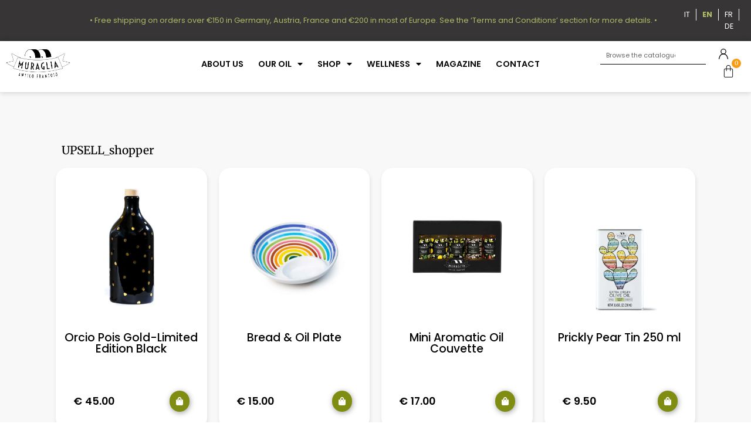

--- FILE ---
content_type: text/html; charset=UTF-8
request_url: https://www.frantoiomuraglia.it/en/product-category/upsell_shopper-en/
body_size: 22232
content:
<!doctype html>
<html lang="en-US">
<head>
<meta charset="UTF-8">
<meta name="viewport" content="width=device-width, initial-scale=1">
<link rel="profile" href="https://gmpg.org/xfn/11">
<meta name='robots' content='index, follow, max-image-preview:large, max-snippet:-1, max-video-preview:-1' />
<!-- This site is optimized with the Yoast SEO plugin v26.6 - https://yoast.com/wordpress/plugins/seo/ -->
<title>UPSELL_shopper Archivi - Frantoio Muraglia</title>
<meta name="description" content="Elegant and iconic paper shopper, perfect for embellishing your gifts in style and making each bottle of EVO oil special." />
<link rel="canonical" href="https://www.frantoiomuraglia.it/en/product-category/upsell_shopper-en/" />
<link rel="next" href="https://www.frantoiomuraglia.it/en/product-category/upsell_shopper-en/page/2/" />
<meta property="og:locale" content="en_US" />
<meta property="og:type" content="article" />
<meta property="og:title" content="UPSELL_shopper Archivi - Frantoio Muraglia" />
<meta property="og:description" content="Elegant and iconic paper shopper, perfect for embellishing your gifts in style and making each bottle of EVO oil special." />
<meta property="og:url" content="https://www.frantoiomuraglia.it/en/product-category/upsell_shopper-en/" />
<meta property="og:site_name" content="Frantoio Muraglia" />
<meta name="twitter:card" content="summary_large_image" />
<script type="application/ld+json" class="yoast-schema-graph">{"@context":"https://schema.org","@graph":[{"@type":"CollectionPage","@id":"https://www.frantoiomuraglia.it/en/product-category/upsell_shopper-en/","url":"https://www.frantoiomuraglia.it/en/product-category/upsell_shopper-en/","name":"UPSELL_shopper Archivi - Frantoio Muraglia","isPartOf":{"@id":"https://www.frantoiomuraglia.it/en/#website"},"primaryImageOfPage":{"@id":"https://www.frantoiomuraglia.it/en/product-category/upsell_shopper-en/#primaryimage"},"image":{"@id":"https://www.frantoiomuraglia.it/en/product-category/upsell_shopper-en/#primaryimage"},"thumbnailUrl":"https://www.frantoiomuraglia.it/wp-content/uploads/2024/11/Pois_nero.jpg","description":"Elegant and iconic paper shopper, perfect for embellishing your gifts in style and making each bottle of EVO oil special.","breadcrumb":{"@id":"https://www.frantoiomuraglia.it/en/product-category/upsell_shopper-en/#breadcrumb"},"inLanguage":"en-US"},{"@type":"ImageObject","inLanguage":"en-US","@id":"https://www.frantoiomuraglia.it/en/product-category/upsell_shopper-en/#primaryimage","url":"https://www.frantoiomuraglia.it/wp-content/uploads/2024/11/Pois_nero.jpg","contentUrl":"https://www.frantoiomuraglia.it/wp-content/uploads/2024/11/Pois_nero.jpg","width":2180,"height":2294},{"@type":"BreadcrumbList","@id":"https://www.frantoiomuraglia.it/en/product-category/upsell_shopper-en/#breadcrumb","itemListElement":[{"@type":"ListItem","position":1,"name":"Home","item":"https://www.frantoiomuraglia.it/en/"},{"@type":"ListItem","position":2,"name":"UPSELL_shopper"}]},{"@type":"WebSite","@id":"https://www.frantoiomuraglia.it/en/#website","url":"https://www.frantoiomuraglia.it/en/","name":"Frantoio Muraglia","description":"Just another WordPress site","publisher":{"@id":"https://www.frantoiomuraglia.it/en/#organization"},"potentialAction":[{"@type":"SearchAction","target":{"@type":"EntryPoint","urlTemplate":"https://www.frantoiomuraglia.it/en/?s={search_term_string}"},"query-input":{"@type":"PropertyValueSpecification","valueRequired":true,"valueName":"search_term_string"}}],"inLanguage":"en-US"},{"@type":"Organization","@id":"https://www.frantoiomuraglia.it/en/#organization","name":"Frantoio Muraglia","url":"https://www.frantoiomuraglia.it/en/","logo":{"@type":"ImageObject","inLanguage":"en-US","@id":"https://www.frantoiomuraglia.it/en/#/schema/logo/image/","url":"https://www.frantoiomuraglia.it/wp-content/uploads/2022/06/Logo-Frantoio-Muraglia-black-email.jpg","contentUrl":"https://www.frantoiomuraglia.it/wp-content/uploads/2022/06/Logo-Frantoio-Muraglia-black-email.jpg","width":326,"height":150,"caption":"Frantoio Muraglia"},"image":{"@id":"https://www.frantoiomuraglia.it/en/#/schema/logo/image/"}}]}</script>
<!-- / Yoast SEO plugin. -->
<link rel="alternate" type="application/rss+xml" title="Frantoio Muraglia &raquo; Feed" href="https://www.frantoiomuraglia.it/en/feed/" />
<link rel="alternate" type="application/rss+xml" title="Frantoio Muraglia &raquo; UPSELL_shopper Category Feed" href="https://www.frantoiomuraglia.it/en/product-category/upsell_shopper-en/feed/" />
<style id='wp-img-auto-sizes-contain-inline-css'>
img:is([sizes=auto i],[sizes^="auto," i]){contain-intrinsic-size:3000px 1500px}
/*# sourceURL=wp-img-auto-sizes-contain-inline-css */
</style>
<link rel='stylesheet' id='swiper-css' href='https://www.frantoiomuraglia.it/wp-content/plugins/elementor/assets/lib/swiper/v8/css/swiper.min.css?ver=8.4.5' media='all' />
<link rel='stylesheet' id='e-swiper-css' href='https://www.frantoiomuraglia.it/wp-content/plugins/elementor/assets/css/conditionals/e-swiper.min.css?ver=3.33.4' media='all' />
<link rel='stylesheet' id='wc-price-based-country-frontend-css' href='https://www.frantoiomuraglia.it/wp-content/plugins/woocommerce-product-price-based-on-countries/assets/css/frontend.min.css?ver=4.1.1' media='all' />
<link rel='stylesheet' id='elementor-icons-shared-0-css' href='https://www.frantoiomuraglia.it/wp-content/plugins/elementor/assets/lib/font-awesome/css/fontawesome.min.css?ver=5.15.3' media='all' />
<link rel='stylesheet' id='elementor-icons-fa-solid-css' href='https://www.frantoiomuraglia.it/wp-content/plugins/elementor/assets/lib/font-awesome/css/solid.min.css?ver=5.15.3' media='all' />
<link rel='stylesheet' id='wp-block-library-css' href='https://www.frantoiomuraglia.it/wp-includes/css/dist/block-library/style.min.css?ver=6.9' media='all' />
<link rel='stylesheet' id='jet-engine-frontend-css' href='https://www.frantoiomuraglia.it/wp-content/plugins/jet-engine/assets/css/frontend.css?ver=3.7.6' media='all' />
<style id='global-styles-inline-css'>
:root{--wp--preset--aspect-ratio--square: 1;--wp--preset--aspect-ratio--4-3: 4/3;--wp--preset--aspect-ratio--3-4: 3/4;--wp--preset--aspect-ratio--3-2: 3/2;--wp--preset--aspect-ratio--2-3: 2/3;--wp--preset--aspect-ratio--16-9: 16/9;--wp--preset--aspect-ratio--9-16: 9/16;--wp--preset--color--black: #000000;--wp--preset--color--cyan-bluish-gray: #abb8c3;--wp--preset--color--white: #ffffff;--wp--preset--color--pale-pink: #f78da7;--wp--preset--color--vivid-red: #cf2e2e;--wp--preset--color--luminous-vivid-orange: #ff6900;--wp--preset--color--luminous-vivid-amber: #fcb900;--wp--preset--color--light-green-cyan: #7bdcb5;--wp--preset--color--vivid-green-cyan: #00d084;--wp--preset--color--pale-cyan-blue: #8ed1fc;--wp--preset--color--vivid-cyan-blue: #0693e3;--wp--preset--color--vivid-purple: #9b51e0;--wp--preset--gradient--vivid-cyan-blue-to-vivid-purple: linear-gradient(135deg,rgb(6,147,227) 0%,rgb(155,81,224) 100%);--wp--preset--gradient--light-green-cyan-to-vivid-green-cyan: linear-gradient(135deg,rgb(122,220,180) 0%,rgb(0,208,130) 100%);--wp--preset--gradient--luminous-vivid-amber-to-luminous-vivid-orange: linear-gradient(135deg,rgb(252,185,0) 0%,rgb(255,105,0) 100%);--wp--preset--gradient--luminous-vivid-orange-to-vivid-red: linear-gradient(135deg,rgb(255,105,0) 0%,rgb(207,46,46) 100%);--wp--preset--gradient--very-light-gray-to-cyan-bluish-gray: linear-gradient(135deg,rgb(238,238,238) 0%,rgb(169,184,195) 100%);--wp--preset--gradient--cool-to-warm-spectrum: linear-gradient(135deg,rgb(74,234,220) 0%,rgb(151,120,209) 20%,rgb(207,42,186) 40%,rgb(238,44,130) 60%,rgb(251,105,98) 80%,rgb(254,248,76) 100%);--wp--preset--gradient--blush-light-purple: linear-gradient(135deg,rgb(255,206,236) 0%,rgb(152,150,240) 100%);--wp--preset--gradient--blush-bordeaux: linear-gradient(135deg,rgb(254,205,165) 0%,rgb(254,45,45) 50%,rgb(107,0,62) 100%);--wp--preset--gradient--luminous-dusk: linear-gradient(135deg,rgb(255,203,112) 0%,rgb(199,81,192) 50%,rgb(65,88,208) 100%);--wp--preset--gradient--pale-ocean: linear-gradient(135deg,rgb(255,245,203) 0%,rgb(182,227,212) 50%,rgb(51,167,181) 100%);--wp--preset--gradient--electric-grass: linear-gradient(135deg,rgb(202,248,128) 0%,rgb(113,206,126) 100%);--wp--preset--gradient--midnight: linear-gradient(135deg,rgb(2,3,129) 0%,rgb(40,116,252) 100%);--wp--preset--font-size--small: 13px;--wp--preset--font-size--medium: 20px;--wp--preset--font-size--large: 36px;--wp--preset--font-size--x-large: 42px;--wp--preset--spacing--20: 0.44rem;--wp--preset--spacing--30: 0.67rem;--wp--preset--spacing--40: 1rem;--wp--preset--spacing--50: 1.5rem;--wp--preset--spacing--60: 2.25rem;--wp--preset--spacing--70: 3.38rem;--wp--preset--spacing--80: 5.06rem;--wp--preset--shadow--natural: 6px 6px 9px rgba(0, 0, 0, 0.2);--wp--preset--shadow--deep: 12px 12px 50px rgba(0, 0, 0, 0.4);--wp--preset--shadow--sharp: 6px 6px 0px rgba(0, 0, 0, 0.2);--wp--preset--shadow--outlined: 6px 6px 0px -3px rgb(255, 255, 255), 6px 6px rgb(0, 0, 0);--wp--preset--shadow--crisp: 6px 6px 0px rgb(0, 0, 0);}:root { --wp--style--global--content-size: 800px;--wp--style--global--wide-size: 1200px; }:where(body) { margin: 0; }.wp-site-blocks > .alignleft { float: left; margin-right: 2em; }.wp-site-blocks > .alignright { float: right; margin-left: 2em; }.wp-site-blocks > .aligncenter { justify-content: center; margin-left: auto; margin-right: auto; }:where(.wp-site-blocks) > * { margin-block-start: 24px; margin-block-end: 0; }:where(.wp-site-blocks) > :first-child { margin-block-start: 0; }:where(.wp-site-blocks) > :last-child { margin-block-end: 0; }:root { --wp--style--block-gap: 24px; }:root :where(.is-layout-flow) > :first-child{margin-block-start: 0;}:root :where(.is-layout-flow) > :last-child{margin-block-end: 0;}:root :where(.is-layout-flow) > *{margin-block-start: 24px;margin-block-end: 0;}:root :where(.is-layout-constrained) > :first-child{margin-block-start: 0;}:root :where(.is-layout-constrained) > :last-child{margin-block-end: 0;}:root :where(.is-layout-constrained) > *{margin-block-start: 24px;margin-block-end: 0;}:root :where(.is-layout-flex){gap: 24px;}:root :where(.is-layout-grid){gap: 24px;}.is-layout-flow > .alignleft{float: left;margin-inline-start: 0;margin-inline-end: 2em;}.is-layout-flow > .alignright{float: right;margin-inline-start: 2em;margin-inline-end: 0;}.is-layout-flow > .aligncenter{margin-left: auto !important;margin-right: auto !important;}.is-layout-constrained > .alignleft{float: left;margin-inline-start: 0;margin-inline-end: 2em;}.is-layout-constrained > .alignright{float: right;margin-inline-start: 2em;margin-inline-end: 0;}.is-layout-constrained > .aligncenter{margin-left: auto !important;margin-right: auto !important;}.is-layout-constrained > :where(:not(.alignleft):not(.alignright):not(.alignfull)){max-width: var(--wp--style--global--content-size);margin-left: auto !important;margin-right: auto !important;}.is-layout-constrained > .alignwide{max-width: var(--wp--style--global--wide-size);}body .is-layout-flex{display: flex;}.is-layout-flex{flex-wrap: wrap;align-items: center;}.is-layout-flex > :is(*, div){margin: 0;}body .is-layout-grid{display: grid;}.is-layout-grid > :is(*, div){margin: 0;}body{padding-top: 0px;padding-right: 0px;padding-bottom: 0px;padding-left: 0px;}a:where(:not(.wp-element-button)){text-decoration: underline;}:root :where(.wp-element-button, .wp-block-button__link){background-color: #32373c;border-width: 0;color: #fff;font-family: inherit;font-size: inherit;font-style: inherit;font-weight: inherit;letter-spacing: inherit;line-height: inherit;padding-top: calc(0.667em + 2px);padding-right: calc(1.333em + 2px);padding-bottom: calc(0.667em + 2px);padding-left: calc(1.333em + 2px);text-decoration: none;text-transform: inherit;}.has-black-color{color: var(--wp--preset--color--black) !important;}.has-cyan-bluish-gray-color{color: var(--wp--preset--color--cyan-bluish-gray) !important;}.has-white-color{color: var(--wp--preset--color--white) !important;}.has-pale-pink-color{color: var(--wp--preset--color--pale-pink) !important;}.has-vivid-red-color{color: var(--wp--preset--color--vivid-red) !important;}.has-luminous-vivid-orange-color{color: var(--wp--preset--color--luminous-vivid-orange) !important;}.has-luminous-vivid-amber-color{color: var(--wp--preset--color--luminous-vivid-amber) !important;}.has-light-green-cyan-color{color: var(--wp--preset--color--light-green-cyan) !important;}.has-vivid-green-cyan-color{color: var(--wp--preset--color--vivid-green-cyan) !important;}.has-pale-cyan-blue-color{color: var(--wp--preset--color--pale-cyan-blue) !important;}.has-vivid-cyan-blue-color{color: var(--wp--preset--color--vivid-cyan-blue) !important;}.has-vivid-purple-color{color: var(--wp--preset--color--vivid-purple) !important;}.has-black-background-color{background-color: var(--wp--preset--color--black) !important;}.has-cyan-bluish-gray-background-color{background-color: var(--wp--preset--color--cyan-bluish-gray) !important;}.has-white-background-color{background-color: var(--wp--preset--color--white) !important;}.has-pale-pink-background-color{background-color: var(--wp--preset--color--pale-pink) !important;}.has-vivid-red-background-color{background-color: var(--wp--preset--color--vivid-red) !important;}.has-luminous-vivid-orange-background-color{background-color: var(--wp--preset--color--luminous-vivid-orange) !important;}.has-luminous-vivid-amber-background-color{background-color: var(--wp--preset--color--luminous-vivid-amber) !important;}.has-light-green-cyan-background-color{background-color: var(--wp--preset--color--light-green-cyan) !important;}.has-vivid-green-cyan-background-color{background-color: var(--wp--preset--color--vivid-green-cyan) !important;}.has-pale-cyan-blue-background-color{background-color: var(--wp--preset--color--pale-cyan-blue) !important;}.has-vivid-cyan-blue-background-color{background-color: var(--wp--preset--color--vivid-cyan-blue) !important;}.has-vivid-purple-background-color{background-color: var(--wp--preset--color--vivid-purple) !important;}.has-black-border-color{border-color: var(--wp--preset--color--black) !important;}.has-cyan-bluish-gray-border-color{border-color: var(--wp--preset--color--cyan-bluish-gray) !important;}.has-white-border-color{border-color: var(--wp--preset--color--white) !important;}.has-pale-pink-border-color{border-color: var(--wp--preset--color--pale-pink) !important;}.has-vivid-red-border-color{border-color: var(--wp--preset--color--vivid-red) !important;}.has-luminous-vivid-orange-border-color{border-color: var(--wp--preset--color--luminous-vivid-orange) !important;}.has-luminous-vivid-amber-border-color{border-color: var(--wp--preset--color--luminous-vivid-amber) !important;}.has-light-green-cyan-border-color{border-color: var(--wp--preset--color--light-green-cyan) !important;}.has-vivid-green-cyan-border-color{border-color: var(--wp--preset--color--vivid-green-cyan) !important;}.has-pale-cyan-blue-border-color{border-color: var(--wp--preset--color--pale-cyan-blue) !important;}.has-vivid-cyan-blue-border-color{border-color: var(--wp--preset--color--vivid-cyan-blue) !important;}.has-vivid-purple-border-color{border-color: var(--wp--preset--color--vivid-purple) !important;}.has-vivid-cyan-blue-to-vivid-purple-gradient-background{background: var(--wp--preset--gradient--vivid-cyan-blue-to-vivid-purple) !important;}.has-light-green-cyan-to-vivid-green-cyan-gradient-background{background: var(--wp--preset--gradient--light-green-cyan-to-vivid-green-cyan) !important;}.has-luminous-vivid-amber-to-luminous-vivid-orange-gradient-background{background: var(--wp--preset--gradient--luminous-vivid-amber-to-luminous-vivid-orange) !important;}.has-luminous-vivid-orange-to-vivid-red-gradient-background{background: var(--wp--preset--gradient--luminous-vivid-orange-to-vivid-red) !important;}.has-very-light-gray-to-cyan-bluish-gray-gradient-background{background: var(--wp--preset--gradient--very-light-gray-to-cyan-bluish-gray) !important;}.has-cool-to-warm-spectrum-gradient-background{background: var(--wp--preset--gradient--cool-to-warm-spectrum) !important;}.has-blush-light-purple-gradient-background{background: var(--wp--preset--gradient--blush-light-purple) !important;}.has-blush-bordeaux-gradient-background{background: var(--wp--preset--gradient--blush-bordeaux) !important;}.has-luminous-dusk-gradient-background{background: var(--wp--preset--gradient--luminous-dusk) !important;}.has-pale-ocean-gradient-background{background: var(--wp--preset--gradient--pale-ocean) !important;}.has-electric-grass-gradient-background{background: var(--wp--preset--gradient--electric-grass) !important;}.has-midnight-gradient-background{background: var(--wp--preset--gradient--midnight) !important;}.has-small-font-size{font-size: var(--wp--preset--font-size--small) !important;}.has-medium-font-size{font-size: var(--wp--preset--font-size--medium) !important;}.has-large-font-size{font-size: var(--wp--preset--font-size--large) !important;}.has-x-large-font-size{font-size: var(--wp--preset--font-size--x-large) !important;}
:root :where(.wp-block-pullquote){font-size: 1.5em;line-height: 1.6;}
/*# sourceURL=global-styles-inline-css */
</style>
<link rel='stylesheet' id='woocommerce-layout-css' href='https://www.frantoiomuraglia.it/wp-content/plugins/woocommerce/assets/css/woocommerce-layout.css?ver=10.4.3' media='all' />
<link rel='stylesheet' id='woocommerce-smallscreen-css' href='https://www.frantoiomuraglia.it/wp-content/plugins/woocommerce/assets/css/woocommerce-smallscreen.css?ver=10.4.3' media='only screen and (max-width: 768px)' />
<link rel='stylesheet' id='woocommerce-general-css' href='https://www.frantoiomuraglia.it/wp-content/plugins/woocommerce/assets/css/woocommerce.css?ver=10.4.3' media='all' />
<style id='woocommerce-inline-inline-css'>
.woocommerce form .form-row .required { visibility: visible; }
/*# sourceURL=woocommerce-inline-inline-css */
</style>
<link rel='stylesheet' id='wpml-legacy-dropdown-click-0-css' href='https://www.frantoiomuraglia.it/wp-content/plugins/sitepress-multilingual-cms/templates/language-switchers/legacy-dropdown-click/style.min.css?ver=1' media='all' />
<link rel='stylesheet' id='wpml-menu-item-0-css' href='https://www.frantoiomuraglia.it/wp-content/plugins/sitepress-multilingual-cms/templates/language-switchers/menu-item/style.min.css?ver=1' media='all' />
<link rel='stylesheet' id='cms-navigation-style-base-css' href='https://www.frantoiomuraglia.it/wp-content/plugins/wpml-cms-nav/res/css/cms-navigation-base.css?ver=1.5.6' media='screen' />
<link rel='stylesheet' id='cms-navigation-style-css' href='https://www.frantoiomuraglia.it/wp-content/plugins/wpml-cms-nav/res/css/cms-navigation.css?ver=1.5.6' media='screen' />
<link rel='stylesheet' id='notiny-css' href='https://www.frantoiomuraglia.it/wp-content/plugins/woo-added-to-cart-notification/assets/libs/notiny/notiny.css?ver=6.9' media='all' />
<link rel='stylesheet' id='wooac-frontend-css' href='https://www.frantoiomuraglia.it/wp-content/plugins/woo-added-to-cart-notification/assets/css/frontend.css?ver=3.1.7' media='all' />
<link rel='stylesheet' id='yith_wapo_front-css' href='https://www.frantoiomuraglia.it/wp-content/plugins/yith-woocommerce-advanced-product-options-premium/assets/css/front.css?ver=3.10.0' media='all' />
<link rel='stylesheet' id='yith_wapo_jquery-ui-css' href='https://www.frantoiomuraglia.it/wp-content/plugins/yith-woocommerce-advanced-product-options-premium/assets/css/_new_jquery-ui-1.12.1.css?ver=3.10.0' media='all' />
<link rel='stylesheet' id='yith_wapo_jquery-ui-timepicker-css' href='https://www.frantoiomuraglia.it/wp-content/plugins/yith-woocommerce-advanced-product-options-premium/assets/css/_new_jquery-ui-timepicker-addon.css?ver=3.10.0' media='all' />
<link rel='stylesheet' id='dashicons-css' href='https://www.frantoiomuraglia.it/wp-includes/css/dashicons.min.css?ver=6.9' media='all' />
<style id='dashicons-inline-css'>
[data-font="Dashicons"]:before {font-family: 'Dashicons' !important;content: attr(data-icon) !important;speak: none !important;font-weight: normal !important;font-variant: normal !important;text-transform: none !important;line-height: 1 !important;font-style: normal !important;-webkit-font-smoothing: antialiased !important;-moz-osx-font-smoothing: grayscale !important;}
/*# sourceURL=dashicons-inline-css */
</style>
<link rel='stylesheet' id='yith-plugin-fw-icon-font-css' href='https://www.frantoiomuraglia.it/wp-content/plugins/yith-woocommerce-advanced-product-options-premium/plugin-fw/assets/css/yith-icon.css?ver=3.10.0' media='all' />
<link rel='stylesheet' id='wp-color-picker-css' href='https://www.frantoiomuraglia.it/wp-admin/css/color-picker.min.css?ver=6.9' media='all' />
<link rel='stylesheet' id='parent-style-css' href='https://www.frantoiomuraglia.it/wp-content/themes/hello-elementor/style.css?ver=6.9' media='all' />
<link rel='stylesheet' id='css-custom-allsite-css' href='https://www.frantoiomuraglia.it/wp-content/themes/hello-elementor-child/assets/css/all-site.css?ver=2.1.118' media='all' />
<link rel='stylesheet' id='hello-elementor-css' href='https://www.frantoiomuraglia.it/wp-content/themes/hello-elementor/assets/css/reset.css?ver=3.4.5' media='all' />
<link rel='stylesheet' id='hello-elementor-theme-style-css' href='https://www.frantoiomuraglia.it/wp-content/themes/hello-elementor/assets/css/theme.css?ver=3.4.5' media='all' />
<link rel='stylesheet' id='hello-elementor-header-footer-css' href='https://www.frantoiomuraglia.it/wp-content/themes/hello-elementor/assets/css/header-footer.css?ver=3.4.5' media='all' />
<link rel='stylesheet' id='jet-woo-builder-css' href='https://www.frantoiomuraglia.it/wp-content/plugins/jet-woo-builder/assets/css/frontend.css?ver=2.2.1.1' media='all' />
<style id='jet-woo-builder-inline-css'>
@font-face {
font-family: "WooCommerce";
font-weight: normal;
font-style: normal;
src: url("https://www.frantoiomuraglia.it/wp-content/plugins/woocommerce/assets/fonts/WooCommerce.eot");
src: url("https://www.frantoiomuraglia.it/wp-content/plugins/woocommerce/assets/fonts/WooCommerce.eot?#iefix") format("embedded-opentype"),
url("https://www.frantoiomuraglia.it/wp-content/plugins/woocommerce/assets/fonts/WooCommerce.woff") format("woff"),
url("https://www.frantoiomuraglia.it/wp-content/plugins/woocommerce/assets/fonts/WooCommerce.ttf") format("truetype"),
url("https://www.frantoiomuraglia.it/wp-content/plugins/woocommerce/assets/fonts/WooCommerce.svg#WooCommerce") format("svg");
}
/*# sourceURL=jet-woo-builder-inline-css */
</style>
<link rel='stylesheet' id='jet-woo-builder-frontend-font-css' href='https://www.frantoiomuraglia.it/wp-content/plugins/jet-woo-builder/assets/css/lib/jetwoobuilder-frontend-font/css/jetwoobuilder-frontend-font.css?ver=2.2.1.1' media='all' />
<link rel='stylesheet' id='elementor-frontend-css' href='https://www.frantoiomuraglia.it/wp-content/plugins/elementor/assets/css/frontend.min.css?ver=3.33.4' media='all' />
<link rel='stylesheet' id='widget-heading-css' href='https://www.frantoiomuraglia.it/wp-content/plugins/elementor/assets/css/widget-heading.min.css?ver=3.33.4' media='all' />
<link rel='stylesheet' id='widget-nav-menu-css' href='https://www.frantoiomuraglia.it/wp-content/plugins/elementor-pro/assets/css/widget-nav-menu.min.css?ver=3.33.2' media='all' />
<link rel='stylesheet' id='e-sticky-css' href='https://www.frantoiomuraglia.it/wp-content/plugins/elementor-pro/assets/css/modules/sticky.min.css?ver=3.33.2' media='all' />
<link rel='stylesheet' id='widget-image-css' href='https://www.frantoiomuraglia.it/wp-content/plugins/elementor/assets/css/widget-image.min.css?ver=3.33.4' media='all' />
<link rel='stylesheet' id='widget-search-form-css' href='https://www.frantoiomuraglia.it/wp-content/plugins/elementor-pro/assets/css/widget-search-form.min.css?ver=3.33.2' media='all' />
<link rel='stylesheet' id='widget-woocommerce-menu-cart-css' href='https://www.frantoiomuraglia.it/wp-content/plugins/elementor-pro/assets/css/widget-woocommerce-menu-cart.min.css?ver=3.33.2' media='all' />
<link rel='stylesheet' id='widget-social-icons-css' href='https://www.frantoiomuraglia.it/wp-content/plugins/elementor/assets/css/widget-social-icons.min.css?ver=3.33.4' media='all' />
<link rel='stylesheet' id='e-apple-webkit-css' href='https://www.frantoiomuraglia.it/wp-content/plugins/elementor/assets/css/conditionals/apple-webkit.min.css?ver=3.33.4' media='all' />
<link rel='stylesheet' id='e-animation-fadeIn-css' href='https://www.frantoiomuraglia.it/wp-content/plugins/elementor/assets/lib/animations/styles/fadeIn.min.css?ver=3.33.4' media='all' />
<link rel='stylesheet' id='e-popup-css' href='https://www.frantoiomuraglia.it/wp-content/plugins/elementor-pro/assets/css/conditionals/popup.min.css?ver=3.33.2' media='all' />
<link rel='stylesheet' id='elementor-icons-css' href='https://www.frantoiomuraglia.it/wp-content/plugins/elementor/assets/lib/eicons/css/elementor-icons.min.css?ver=5.44.0' media='all' />
<link rel='stylesheet' id='elementor-post-10-css' href='https://www.frantoiomuraglia.it/wp-content/uploads/elementor/css/post-10.css?ver=1768706806' media='all' />
<link rel='stylesheet' id='elementor-post-8379-css' href='https://www.frantoiomuraglia.it/wp-content/uploads/elementor/css/post-8379.css?ver=1768706820' media='all' />
<link rel='stylesheet' id='elementor-post-8410-css' href='https://www.frantoiomuraglia.it/wp-content/uploads/elementor/css/post-8410.css?ver=1768706820' media='all' />
<link rel='stylesheet' id='elementor-post-11442-css' href='https://www.frantoiomuraglia.it/wp-content/uploads/elementor/css/post-11442.css?ver=1768707758' media='all' />
<link rel='stylesheet' id='elementor-post-8153-css' href='https://www.frantoiomuraglia.it/wp-content/uploads/elementor/css/post-8153.css?ver=1768706820' media='all' />
<link rel='stylesheet' id='elementor-post-577-css' href='https://www.frantoiomuraglia.it/wp-content/uploads/elementor/css/post-577.css?ver=1768706806' media='all' />
<link rel='stylesheet' id='elementor-gf-local-merriweather-css' href='https://www.frantoiomuraglia.it/wp-content/uploads/elementor/google-fonts/css/merriweather.css?ver=1757495452' media='all' />
<link rel='stylesheet' id='elementor-gf-local-robotoslab-css' href='https://www.frantoiomuraglia.it/wp-content/uploads/elementor/google-fonts/css/robotoslab.css?ver=1757495455' media='all' />
<link rel='stylesheet' id='elementor-gf-local-poppins-css' href='https://www.frantoiomuraglia.it/wp-content/uploads/elementor/google-fonts/css/poppins.css?ver=1757495458' media='all' />
<link rel='stylesheet' id='elementor-icons-fa-brands-css' href='https://www.frantoiomuraglia.it/wp-content/plugins/elementor/assets/lib/font-awesome/css/brands.min.css?ver=5.15.3' media='all' />
<script type="text/template" id="tmpl-variation-template">
<div class="woocommerce-variation-description">{{{ data.variation.variation_description }}}</div>
<div class="woocommerce-variation-price">{{{ data.variation.price_html }}}</div>
<div class="woocommerce-variation-availability">{{{ data.variation.availability_html }}}</div>
</script>
<script type="text/template" id="tmpl-unavailable-variation-template">
<p role="alert">Sorry, this product is unavailable. Please choose a different combination.</p>
</script>
<!--n2css--><!--n2js--><script id="wpml-cookie-js-extra">
var wpml_cookies = {"wp-wpml_current_language":{"value":"en","expires":1,"path":"/"}};
var wpml_cookies = {"wp-wpml_current_language":{"value":"en","expires":1,"path":"/"}};
//# sourceURL=wpml-cookie-js-extra
</script>
<script src="https://www.frantoiomuraglia.it/wp-content/plugins/sitepress-multilingual-cms/res/js/cookies/language-cookie.js?ver=486900" id="wpml-cookie-js" defer data-wp-strategy="defer"></script>
<script src="https://www.frantoiomuraglia.it/wp-includes/js/jquery/jquery.min.js?ver=3.7.1" id="jquery-core-js"></script>
<script src="https://www.frantoiomuraglia.it/wp-includes/js/jquery/jquery-migrate.min.js?ver=3.4.1" id="jquery-migrate-js"></script>
<script id="tp-js-js-extra">
var trustpilot_settings = {"key":"SFHcnBiaUpa3J6cM","TrustpilotScriptUrl":"https://invitejs.trustpilot.com/tp.min.js","IntegrationAppUrl":"//ecommscript-integrationapp.trustpilot.com","PreviewScriptUrl":"//ecommplugins-scripts.trustpilot.com/v2.1/js/preview.min.js","PreviewCssUrl":"//ecommplugins-scripts.trustpilot.com/v2.1/css/preview.min.css","PreviewWPCssUrl":"//ecommplugins-scripts.trustpilot.com/v2.1/css/preview_wp.css","WidgetScriptUrl":"//widget.trustpilot.com/bootstrap/v5/tp.widget.bootstrap.min.js"};
//# sourceURL=tp-js-js-extra
</script>
<script src="https://www.frantoiomuraglia.it/wp-content/plugins/trustpilot-reviews/review/assets/js/headerScript.min.js?ver=1.0&#039; async=&#039;async" id="tp-js-js"></script>
<script src="https://www.frantoiomuraglia.it/wp-content/plugins/woocommerce/assets/js/jquery-blockui/jquery.blockUI.min.js?ver=2.7.0-wc.10.4.3" id="wc-jquery-blockui-js" data-wp-strategy="defer"></script>
<script id="wc-add-to-cart-js-extra">
var wc_add_to_cart_params = {"ajax_url":"/wp-admin/admin-ajax.php?lang=en","wc_ajax_url":"/en/?wc-ajax=%%endpoint%%","i18n_view_cart":"View cart","cart_url":"https://www.frantoiomuraglia.it/en/cart/","is_cart":"","cart_redirect_after_add":"no"};
//# sourceURL=wc-add-to-cart-js-extra
</script>
<script src="https://www.frantoiomuraglia.it/wp-content/plugins/woocommerce/assets/js/frontend/add-to-cart.min.js?ver=10.4.3" id="wc-add-to-cart-js" defer data-wp-strategy="defer"></script>
<script src="https://www.frantoiomuraglia.it/wp-content/plugins/woocommerce/assets/js/js-cookie/js.cookie.min.js?ver=2.1.4-wc.10.4.3" id="wc-js-cookie-js" data-wp-strategy="defer"></script>
<script id="woocommerce-js-extra">
var woocommerce_params = {"ajax_url":"/wp-admin/admin-ajax.php?lang=en","wc_ajax_url":"/en/?wc-ajax=%%endpoint%%","i18n_password_show":"Show password","i18n_password_hide":"Hide password"};
//# sourceURL=woocommerce-js-extra
</script>
<script src="https://www.frantoiomuraglia.it/wp-content/plugins/woocommerce/assets/js/frontend/woocommerce.min.js?ver=10.4.3" id="woocommerce-js" defer data-wp-strategy="defer"></script>
<script src="https://www.frantoiomuraglia.it/wp-content/plugins/sitepress-multilingual-cms/templates/language-switchers/legacy-dropdown-click/script.min.js?ver=1" id="wpml-legacy-dropdown-click-0-js"></script>
<script src="https://www.frantoiomuraglia.it/wp-includes/js/jquery/ui/core.min.js?ver=1.13.3" id="jquery-ui-core-js"></script>
<script src="https://www.frantoiomuraglia.it/wp-includes/js/jquery/ui/mouse.min.js?ver=1.13.3" id="jquery-ui-mouse-js"></script>
<script src="https://www.frantoiomuraglia.it/wp-includes/js/jquery/ui/draggable.min.js?ver=1.13.3" id="jquery-ui-draggable-js"></script>
<script src="https://www.frantoiomuraglia.it/wp-includes/js/jquery/ui/slider.min.js?ver=1.13.3" id="jquery-ui-slider-js"></script>
<script src="https://www.frantoiomuraglia.it/wp-includes/js/jquery/jquery.ui.touch-punch.js?ver=0.2.2" id="jquery-touch-punch-js"></script>
<script src="https://www.frantoiomuraglia.it/wp-admin/js/iris.min.js?ver=6.9" id="iris-js"></script>
<script src="https://www.frantoiomuraglia.it/wp-includes/js/dist/hooks.min.js?ver=dd5603f07f9220ed27f1" id="wp-hooks-js"></script>
<script src="https://www.frantoiomuraglia.it/wp-includes/js/dist/i18n.min.js?ver=c26c3dc7bed366793375" id="wp-i18n-js"></script>
<script id="wp-i18n-js-after">
wp.i18n.setLocaleData( { 'text direction\u0004ltr': [ 'ltr' ] } );
//# sourceURL=wp-i18n-js-after
</script>
<script id="wp-color-picker-js-extra">
var wpColorPickerL10n = {"clear":"Clear","defaultString":"Default","pick":"Select Color","current":"Current Color"};
//# sourceURL=wp-color-picker-js-extra
</script>
<script src="https://www.frantoiomuraglia.it/wp-admin/js/color-picker.min.js?ver=6.9" id="wp-color-picker-js"></script>
<script src="https://www.frantoiomuraglia.it/wp-includes/js/underscore.min.js?ver=1.13.7" id="underscore-js"></script>
<script id="wp-util-js-extra">
var _wpUtilSettings = {"ajax":{"url":"/wp-admin/admin-ajax.php"}};
//# sourceURL=wp-util-js-extra
</script>
<script src="https://www.frantoiomuraglia.it/wp-includes/js/wp-util.min.js?ver=6.9" id="wp-util-js"></script>
<link rel="https://api.w.org/" href="https://www.frantoiomuraglia.it/en/wp-json/" /><link rel="alternate" title="JSON" type="application/json" href="https://www.frantoiomuraglia.it/en/wp-json/wp/v2/product_cat/128" /><link rel="EditURI" type="application/rsd+xml" title="RSD" href="https://www.frantoiomuraglia.it/xmlrpc.php?rsd" />
<meta name="generator" content="WordPress 6.9" />
<meta name="generator" content="WooCommerce 10.4.3" />
<meta name="generator" content="WPML ver:4.8.6 stt:1,4,3,27;" />
<meta name="google-site-verification" content="S22c4SBZVyl33RC0NmKflgGv80GrxcL6izxhlDAN56g" />
<meta name="p:domain_verify" content="ce244c6b0c147d4aac2fe1174c707395"/>
<!-- TrustBox script -->
<script type="text/javascript" src="//widget.trustpilot.com/bootstrap/v5/tp.widget.bootstrap.min.js" async></script>
<!-- End TrustBox script -->
<!-- Google Tag Manager -->
<script>!function(){"use strict";function l(e){for(var t=e,r=0,n=document.cookie.split(";");r<n.length;r++){var o=n[r].split("=");if(o[0].trim()===t)return o[1]}}function s(e){return localStorage.getItem(e)}function u(e){return window[e]}function A(e,t){e=document.querySelector(e);return t?null==e?void 0:e.getAttribute(t):null==e?void 0:e.textContent}var e=window,t=document,r="script",n="dataLayer",o="https://tracking.frantoiomuraglia.it",a="",i="8tgeqkqpq",c="le=aWQ9R1RNLU5XOTU1VFRC&amp;page=2",g="cookie",v="_sbp",E="",d=!1;try{var d=!!g&&(m=navigator.userAgent,!!(m=new RegExp("Version/([0-9._]+)(.*Mobile)?.*Safari.*").exec(m)))&&16.4<=parseFloat(m[1]),f="stapeUserId"===g,I=d&&!f?function(e,t,r){void 0===t&&(t="");var n={cookie:l,localStorage:s,jsVariable:u,cssSelector:A},t=Array.isArray(t)?t:[t];if(e&&n[e])for(var o=n[e],a=0,i=t;a<i.length;a++){var c=i[a],c=r?o(c,r):o(c);if(c)return c}else console.warn("invalid uid source",e)}(g,v,E):void 0;d=d&&(!!I||f)}catch(e){console.error(e)}var m=e,g=(m[n]=m[n]||[],m[n].push({"gtm.start":(new Date).getTime(),event:"gtm.js"}),t.getElementsByTagName(r)[0]),v=I?"&bi="+encodeURIComponent(I):"",E=t.createElement(r),f=(d&&(i=8<i.length?i.replace(/([a-z]{8}$)/,"kp$1"):"kp"+i),!d&&a?a:o);E.async=!0,E.src=f+"/"+i+".js?"+c+v,null!=(e=g.parentNode)&&e.insertBefore(E,g)}();</script>
<!-- End Google Tag Manager -->
<noscript><style>.woocommerce-product-gallery{ opacity: 1 !important; }</style></noscript>
<meta name="generator" content="Elementor 3.33.4; features: additional_custom_breakpoints; settings: css_print_method-external, google_font-enabled, font_display-auto">
<meta name="facebook-domain-verification" content="zzmb3d6pd27a0wboqg1txon20i2c33" />
<style>
.e-con.e-parent:nth-of-type(n+4):not(.e-lazyloaded):not(.e-no-lazyload),
.e-con.e-parent:nth-of-type(n+4):not(.e-lazyloaded):not(.e-no-lazyload) * {
background-image: none !important;
}
@media screen and (max-height: 1024px) {
.e-con.e-parent:nth-of-type(n+3):not(.e-lazyloaded):not(.e-no-lazyload),
.e-con.e-parent:nth-of-type(n+3):not(.e-lazyloaded):not(.e-no-lazyload) * {
background-image: none !important;
}
}
@media screen and (max-height: 640px) {
.e-con.e-parent:nth-of-type(n+2):not(.e-lazyloaded):not(.e-no-lazyload),
.e-con.e-parent:nth-of-type(n+2):not(.e-lazyloaded):not(.e-no-lazyload) * {
background-image: none !important;
}
}
</style>
<link rel="icon" href="https://www.frantoiomuraglia.it/wp-content/uploads/2022/02/favicon.png" sizes="32x32" />
<link rel="icon" href="https://www.frantoiomuraglia.it/wp-content/uploads/2022/02/favicon.png" sizes="192x192" />
<link rel="apple-touch-icon" href="https://www.frantoiomuraglia.it/wp-content/uploads/2022/02/favicon.png" />
<meta name="msapplication-TileImage" content="https://www.frantoiomuraglia.it/wp-content/uploads/2022/02/favicon.png" />
<style id="wp-custom-css">
@keyframes flowing{
0% {
transform: translateX(100%);
opacity: 1;
}
100% {
transform: translateX(-200%);
opacity: 1; 
}
}
.title_flowing_ferie:not(:empty){
animation: flowing 25s ease-in linear infinite;
width: 100%;
white-space: nowrap; 
display: inline-block
}
.title_flowing_ferie .elementor-widget-container p{font-size: 0.8em!important}		</style>
</head>
<body class="archive tax-product_cat term-upsell_shopper-en term-128 wp-embed-responsive wp-theme-hello-elementor wp-child-theme-hello-elementor-child theme-hello-elementor woocommerce woocommerce-page woocommerce-no-js hello-elementor-default elementor-page-11442 elementor-default elementor-template-full-width elementor-kit-10">
<a class="skip-link screen-reader-text" href="#content">Skip to content</a>
<header data-elementor-type="header" data-elementor-id="8379" class="elementor elementor-8379 elementor-258 elementor-location-header" data-elementor-post-type="elementor_library">
<section class="elementor-section elementor-top-section elementor-element elementor-element-89a00ae elementor-hidden-mobile elementor-hidden-desktop elementor-hidden-tablet elementor-section-boxed elementor-section-height-default elementor-section-height-default" data-id="89a00ae" data-element_type="section" data-settings="{&quot;background_background&quot;:&quot;classic&quot;}">
<div class="elementor-container elementor-column-gap-default">
<div class="elementor-column elementor-col-100 elementor-top-column elementor-element elementor-element-bb75947" data-id="bb75947" data-element_type="column">
<div class="elementor-widget-wrap elementor-element-populated">
<div class="elementor-element elementor-element-cddcf5f elementor-widget elementor-widget-heading" data-id="cddcf5f" data-element_type="widget" data-widget_type="heading.default">
<div class="elementor-widget-container">
<p class="elementor-heading-title elementor-size-default">Orders placed from <strong>December 23rd </strong> will be processed on <strong>January 7th</strong></p>				</div>
</div>
</div>
</div>
</div>
</section>
<section class="elementor-section elementor-top-section elementor-element elementor-element-a849bfd elementor-hidden-desktop elementor-hidden-tablet elementor-hidden-mobile elementor-section-boxed elementor-section-height-default elementor-section-height-default" data-id="a849bfd" data-element_type="section" data-settings="{&quot;background_background&quot;:&quot;classic&quot;}">
<div class="elementor-container elementor-column-gap-default">
<div class="elementor-column elementor-col-100 elementor-top-column elementor-element elementor-element-7c97d79" data-id="7c97d79" data-element_type="column">
<div class="elementor-widget-wrap elementor-element-populated">
<div class="elementor-element elementor-element-7cc1dd5 title_flowing_ferie elementor-widget elementor-widget-heading" data-id="7cc1dd5" data-element_type="widget" data-widget_type="heading.default">
<div class="elementor-widget-container">
<p class="elementor-heading-title elementor-size-default">Orders placed from <strong>December 23rd </strong> will be processed on <strong>January 7th</strong></p>				</div>
</div>
</div>
</div>
</div>
</section>
<section class="elementor-section elementor-top-section elementor-element elementor-element-6196817 elementor-hidden-mobile elementor-section-full_width elementor-section-content-middle elementor-section-height-default elementor-section-height-default" data-id="6196817" data-element_type="section" data-settings="{&quot;background_background&quot;:&quot;classic&quot;}">
<div class="elementor-container elementor-column-gap-default">
<div class="elementor-column elementor-col-100 elementor-top-column elementor-element elementor-element-252e119 overflow-hidden" data-id="252e119" data-element_type="column">
<div class="elementor-widget-wrap elementor-element-populated">
<div class="elementor-element elementor-element-149180a elementor-widget__width-initial elementor-widget elementor-widget-heading" data-id="149180a" data-element_type="widget" data-widget_type="heading.default">
<div class="elementor-widget-container">
<p class="elementor-heading-title elementor-size-default">• Free shipping on orders over €150 in Germany, Austria, France and €200 in most of Europe. See the ‘Terms and Conditions’ section for more details. •</p>				</div>
</div>
<div class="elementor-element elementor-element-40e5b8e elementor-nav-menu__align-end elementor-nav-menu--dropdown-none elementor-widget__width-initial elementor-widget elementor-widget-nav-menu" data-id="40e5b8e" data-element_type="widget" data-settings="{&quot;submenu_icon&quot;:{&quot;value&quot;:&quot;&lt;i class=\&quot;\&quot; aria-hidden=\&quot;true\&quot;&gt;&lt;\/i&gt;&quot;,&quot;library&quot;:&quot;&quot;},&quot;layout&quot;:&quot;horizontal&quot;}" data-widget_type="nav-menu.default">
<div class="elementor-widget-container">
<nav aria-label="Menu" class="elementor-nav-menu--main elementor-nav-menu__container elementor-nav-menu--layout-horizontal e--pointer-none">
<ul id="menu-1-40e5b8e" class="elementor-nav-menu"><li class="menu-item wpml-ls-slot-48 wpml-ls-item wpml-ls-item-it wpml-ls-menu-item wpml-ls-first-item menu-item-type-wpml_ls_menu_item menu-item-object-wpml_ls_menu_item menu-item-wpml-ls-48-it"><a href="https://www.frantoiomuraglia.it/categoria-prodotto/upsell_shopper/" title="Switch to IT" aria-label="Switch to IT" role="menuitem" class="elementor-item"><span class="wpml-ls-native" lang="it">IT</span></a></li>
<li class="menu-item wpml-ls-slot-48 wpml-ls-item wpml-ls-item-en wpml-ls-current-language wpml-ls-menu-item menu-item-type-wpml_ls_menu_item menu-item-object-wpml_ls_menu_item menu-item-wpml-ls-48-en"><a href="https://www.frantoiomuraglia.it/en/product-category/upsell_shopper-en/" role="menuitem" class="elementor-item"><span class="wpml-ls-native" lang="en">EN</span></a></li>
<li class="menu-item wpml-ls-slot-48 wpml-ls-item wpml-ls-item-fr wpml-ls-menu-item menu-item-type-wpml_ls_menu_item menu-item-object-wpml_ls_menu_item menu-item-wpml-ls-48-fr"><a href="https://www.frantoiomuraglia.it/fr/categorie-produit/upsell_shopper-fr/" title="Switch to FR" aria-label="Switch to FR" role="menuitem" class="elementor-item"><span class="wpml-ls-native" lang="fr">FR</span></a></li>
<li class="menu-item wpml-ls-slot-48 wpml-ls-item wpml-ls-item-de wpml-ls-menu-item wpml-ls-last-item menu-item-type-wpml_ls_menu_item menu-item-object-wpml_ls_menu_item menu-item-wpml-ls-48-de"><a href="https://www.frantoiomuraglia.it/de/produkt-kategorie/upsell_shopper-de/" title="Switch to DE" aria-label="Switch to DE" role="menuitem" class="elementor-item"><span class="wpml-ls-native" lang="de">DE</span></a></li>
</ul>			</nav>
<nav class="elementor-nav-menu--dropdown elementor-nav-menu__container" aria-hidden="true">
<ul id="menu-2-40e5b8e" class="elementor-nav-menu"><li class="menu-item wpml-ls-slot-48 wpml-ls-item wpml-ls-item-it wpml-ls-menu-item wpml-ls-first-item menu-item-type-wpml_ls_menu_item menu-item-object-wpml_ls_menu_item menu-item-wpml-ls-48-it"><a href="https://www.frantoiomuraglia.it/categoria-prodotto/upsell_shopper/" title="Switch to IT" aria-label="Switch to IT" role="menuitem" class="elementor-item" tabindex="-1"><span class="wpml-ls-native" lang="it">IT</span></a></li>
<li class="menu-item wpml-ls-slot-48 wpml-ls-item wpml-ls-item-en wpml-ls-current-language wpml-ls-menu-item menu-item-type-wpml_ls_menu_item menu-item-object-wpml_ls_menu_item menu-item-wpml-ls-48-en"><a href="https://www.frantoiomuraglia.it/en/product-category/upsell_shopper-en/" role="menuitem" class="elementor-item" tabindex="-1"><span class="wpml-ls-native" lang="en">EN</span></a></li>
<li class="menu-item wpml-ls-slot-48 wpml-ls-item wpml-ls-item-fr wpml-ls-menu-item menu-item-type-wpml_ls_menu_item menu-item-object-wpml_ls_menu_item menu-item-wpml-ls-48-fr"><a href="https://www.frantoiomuraglia.it/fr/categorie-produit/upsell_shopper-fr/" title="Switch to FR" aria-label="Switch to FR" role="menuitem" class="elementor-item" tabindex="-1"><span class="wpml-ls-native" lang="fr">FR</span></a></li>
<li class="menu-item wpml-ls-slot-48 wpml-ls-item wpml-ls-item-de wpml-ls-menu-item wpml-ls-last-item menu-item-type-wpml_ls_menu_item menu-item-object-wpml_ls_menu_item menu-item-wpml-ls-48-de"><a href="https://www.frantoiomuraglia.it/de/produkt-kategorie/upsell_shopper-de/" title="Switch to DE" aria-label="Switch to DE" role="menuitem" class="elementor-item" tabindex="-1"><span class="wpml-ls-native" lang="de">DE</span></a></li>
</ul>			</nav>
</div>
</div>
</div>
</div>
</div>
</section>
<section class="elementor-section elementor-top-section elementor-element elementor-element-ee91c75 elementor-hidden-desktop elementor-hidden-tablet elementor-section-boxed elementor-section-height-default elementor-section-height-default" data-id="ee91c75" data-element_type="section" data-settings="{&quot;background_background&quot;:&quot;classic&quot;,&quot;sticky&quot;:&quot;top&quot;,&quot;sticky_on&quot;:[&quot;desktop&quot;,&quot;tablet&quot;,&quot;mobile&quot;],&quot;sticky_offset&quot;:0,&quot;sticky_effects_offset&quot;:0,&quot;sticky_anchor_link_offset&quot;:0}">
<div class="elementor-container elementor-column-gap-default">
<div class="elementor-column elementor-col-100 elementor-top-column elementor-element elementor-element-a549ff6" data-id="a549ff6" data-element_type="column">
<div class="elementor-widget-wrap elementor-element-populated">
<div class="elementor-element elementor-element-3a7da8e title_flowing_ferie elementor-widget elementor-widget-heading" data-id="3a7da8e" data-element_type="widget" data-widget_type="heading.default">
<div class="elementor-widget-container">
<p class="elementor-heading-title elementor-size-default">• Free shipping on orders over €150 in Germany, Austria, France and €200 in most of Europe. See the ‘Terms and Conditions’ section for more details. •</p>				</div>
</div>
</div>
</div>
</div>
</section>
<section class="elementor-section elementor-top-section elementor-element elementor-element-3288cb1 elementor-hidden-mobile elementor-section-full_width elementor-section-content-middle header-menu-section elementor-section-height-default elementor-section-height-default" data-id="3288cb1" data-element_type="section" data-settings="{&quot;sticky&quot;:&quot;top&quot;,&quot;background_background&quot;:&quot;classic&quot;,&quot;sticky_on&quot;:[&quot;desktop&quot;,&quot;tablet&quot;,&quot;mobile&quot;],&quot;sticky_offset&quot;:0,&quot;sticky_effects_offset&quot;:0,&quot;sticky_anchor_link_offset&quot;:0}">
<div class="elementor-container elementor-column-gap-default">
<div class="elementor-column elementor-col-16 elementor-top-column elementor-element elementor-element-2095a97" data-id="2095a97" data-element_type="column">
<div class="elementor-widget-wrap elementor-element-populated">
<div class="elementor-element elementor-element-3ceaae5 logo_black elementor-widget elementor-widget-image" data-id="3ceaae5" data-element_type="widget" data-widget_type="image.default">
<div class="elementor-widget-container">
<a href="https://www.frantoiomuraglia.it/en/">
<img width="300" height="131" src="https://www.frantoiomuraglia.it/wp-content/uploads/2021/12/logo-muraglia_black-300x131.png" class="attachment-medium size-medium wp-image-85" alt="Produzione e vendita olio extravergine di oliva pugliese" srcset="https://www.frantoiomuraglia.it/wp-content/uploads/2021/12/logo-muraglia_black-300x131.png 300w, https://www.frantoiomuraglia.it/wp-content/uploads/2021/12/logo-muraglia_black.png 435w" sizes="(max-width: 300px) 100vw, 300px" />								</a>
</div>
</div>
</div>
</div>
<div class="elementor-column elementor-col-66 elementor-top-column elementor-element elementor-element-28379e6" data-id="28379e6" data-element_type="column">
<div class="elementor-widget-wrap elementor-element-populated">
<div class="elementor-element elementor-element-c6774fa elementor-nav-menu__align-center elementor-nav-menu--stretch menu-home elementor-nav-menu--dropdown-tablet elementor-nav-menu__text-align-aside elementor-nav-menu--toggle elementor-nav-menu--burger elementor-widget elementor-widget-nav-menu" data-id="c6774fa" data-element_type="widget" data-settings="{&quot;full_width&quot;:&quot;stretch&quot;,&quot;layout&quot;:&quot;horizontal&quot;,&quot;submenu_icon&quot;:{&quot;value&quot;:&quot;&lt;i class=\&quot;fas fa-caret-down\&quot; aria-hidden=\&quot;true\&quot;&gt;&lt;\/i&gt;&quot;,&quot;library&quot;:&quot;fa-solid&quot;},&quot;toggle&quot;:&quot;burger&quot;}" data-widget_type="nav-menu.default">
<div class="elementor-widget-container">
<nav aria-label="Menu" class="elementor-nav-menu--main elementor-nav-menu__container elementor-nav-menu--layout-horizontal e--pointer-underline e--animation-fade">
<ul id="menu-1-c6774fa" class="elementor-nav-menu"><li class="menu-item menu-item-type-post_type menu-item-object-page menu-item-7284"><a href="https://www.frantoiomuraglia.it/en/the-muraglia-oil-mill/" class="elementor-item">About us</a></li>
<li class="menu-item menu-item-type-post_type menu-item-object-page menu-item-has-children menu-item-7285"><a href="https://www.frantoiomuraglia.it/en/our-oil/" class="elementor-item">Our Oil</a>
<ul class="sub-menu elementor-nav-menu--dropdown">
<li class="menu-item menu-item-type-post_type menu-item-object-page menu-item-7286"><a href="https://www.frantoiomuraglia.it/en/our-oil/intense-fruitiness/" class="elementor-sub-item">Intense Fruity</a></li>
<li class="menu-item menu-item-type-post_type menu-item-object-page menu-item-7287"><a href="https://www.frantoiomuraglia.it/en/our-oil/medium-fruity/" class="elementor-sub-item">Medium Fruity</a></li>
<li class="menu-item menu-item-type-post_type menu-item-object-page menu-item-7288"><a href="https://www.frantoiomuraglia.it/en/our-oil/pitted/" class="elementor-sub-item">Pitted</a></li>
<li class="menu-item menu-item-type-post_type menu-item-object-page menu-item-7289"><a href="https://www.frantoiomuraglia.it/en/our-oil/fumo/" class="elementor-sub-item">Fumo</a></li>
<li class="menu-item menu-item-type-post_type menu-item-object-page menu-item-7290"><a href="https://www.frantoiomuraglia.it/en/our-oil/organic-oil/" class="elementor-sub-item">Organic oil</a></li>
<li class="menu-item menu-item-type-post_type menu-item-object-page menu-item-7291"><a href="https://www.frantoiomuraglia.it/en/our-oil/the-grand-cru/" class="elementor-sub-item">Grand Cru</a></li>
<li class="menu-item menu-item-type-post_type menu-item-object-page menu-item-7292"><a href="https://www.frantoiomuraglia.it/en/our-oil/aromatic/" class="elementor-sub-item">Aromatic</a></li>
</ul>
</li>
<li class="menu-item menu-item-type-custom menu-item-object-custom menu-item-has-children menu-item-7293"><a href="#" class="elementor-item elementor-item-anchor">Shop</a>
<ul class="sub-menu elementor-nav-menu--dropdown">
<li class="menu-item menu-item-type-post_type menu-item-object-page menu-item-7294"><a href="https://www.frantoiomuraglia.it/en/our-products/" class="elementor-sub-item">Our Products</a></li>
<li class="menu-item menu-item-type-post_type menu-item-object-page menu-item-7295"><a href="https://www.frantoiomuraglia.it/en/design-at-the-table/" class="elementor-sub-item">Design at the table</a></li>
<li class="menu-item menu-item-type-post_type menu-item-object-page menu-item-7296"><a href="https://www.frantoiomuraglia.it/en/capsule-collection/" class="elementor-sub-item">Capsule collection</a></li>
<li class="menu-item menu-item-type-post_type menu-item-object-page menu-item-7297"><a href="https://www.frantoiomuraglia.it/en/bombonniere/" class="elementor-sub-item">Wedding</a></li>
<li class="menu-item menu-item-type-post_type menu-item-object-page menu-item-8452"><a href="https://www.frantoiomuraglia.it/en/business/" class="elementor-sub-item">Business</a></li>
<li class="menu-item menu-item-type-post_type menu-item-object-page menu-item-42517"><a href="https://www.frantoiomuraglia.it/en/browse-the-catalog/" class="elementor-sub-item">Gift</a></li>
</ul>
</li>
<li class="menu-item menu-item-type-custom menu-item-object-custom menu-item-has-children menu-item-38886"><a href="#" class="elementor-item elementor-item-anchor">Wellness</a>
<ul class="sub-menu elementor-nav-menu--dropdown">
<li class="menu-item menu-item-type-post_type menu-item-object-page menu-item-38894"><a href="https://www.frantoiomuraglia.it/en/elixir-of-long-life/" class="elementor-sub-item">Elixir of Long Life</a></li>
<li class="menu-item menu-item-type-post_type menu-item-object-page menu-item-38895"><a href="https://www.frantoiomuraglia.it/en/secular-nourishment/" class="elementor-sub-item">Secular nourishment</a></li>
</ul>
</li>
<li class="menu-item menu-item-type-post_type menu-item-object-page menu-item-31809"><a href="https://www.frantoiomuraglia.it/en/magazine/" class="elementor-item">Magazine</a></li>
<li class="menu-item menu-item-type-post_type menu-item-object-page menu-item-7298"><a href="https://www.frantoiomuraglia.it/en/contact/" class="elementor-item">Contact</a></li>
</ul>			</nav>
<div class="elementor-menu-toggle" role="button" tabindex="0" aria-label="Menu Toggle" aria-expanded="false">
<i aria-hidden="true" role="presentation" class="elementor-menu-toggle__icon--open eicon-menu-bar"></i><i aria-hidden="true" role="presentation" class="elementor-menu-toggle__icon--close eicon-close"></i>		</div>
<nav class="elementor-nav-menu--dropdown elementor-nav-menu__container" aria-hidden="true">
<ul id="menu-2-c6774fa" class="elementor-nav-menu"><li class="menu-item menu-item-type-post_type menu-item-object-page menu-item-7284"><a href="https://www.frantoiomuraglia.it/en/the-muraglia-oil-mill/" class="elementor-item" tabindex="-1">About us</a></li>
<li class="menu-item menu-item-type-post_type menu-item-object-page menu-item-has-children menu-item-7285"><a href="https://www.frantoiomuraglia.it/en/our-oil/" class="elementor-item" tabindex="-1">Our Oil</a>
<ul class="sub-menu elementor-nav-menu--dropdown">
<li class="menu-item menu-item-type-post_type menu-item-object-page menu-item-7286"><a href="https://www.frantoiomuraglia.it/en/our-oil/intense-fruitiness/" class="elementor-sub-item" tabindex="-1">Intense Fruity</a></li>
<li class="menu-item menu-item-type-post_type menu-item-object-page menu-item-7287"><a href="https://www.frantoiomuraglia.it/en/our-oil/medium-fruity/" class="elementor-sub-item" tabindex="-1">Medium Fruity</a></li>
<li class="menu-item menu-item-type-post_type menu-item-object-page menu-item-7288"><a href="https://www.frantoiomuraglia.it/en/our-oil/pitted/" class="elementor-sub-item" tabindex="-1">Pitted</a></li>
<li class="menu-item menu-item-type-post_type menu-item-object-page menu-item-7289"><a href="https://www.frantoiomuraglia.it/en/our-oil/fumo/" class="elementor-sub-item" tabindex="-1">Fumo</a></li>
<li class="menu-item menu-item-type-post_type menu-item-object-page menu-item-7290"><a href="https://www.frantoiomuraglia.it/en/our-oil/organic-oil/" class="elementor-sub-item" tabindex="-1">Organic oil</a></li>
<li class="menu-item menu-item-type-post_type menu-item-object-page menu-item-7291"><a href="https://www.frantoiomuraglia.it/en/our-oil/the-grand-cru/" class="elementor-sub-item" tabindex="-1">Grand Cru</a></li>
<li class="menu-item menu-item-type-post_type menu-item-object-page menu-item-7292"><a href="https://www.frantoiomuraglia.it/en/our-oil/aromatic/" class="elementor-sub-item" tabindex="-1">Aromatic</a></li>
</ul>
</li>
<li class="menu-item menu-item-type-custom menu-item-object-custom menu-item-has-children menu-item-7293"><a href="#" class="elementor-item elementor-item-anchor" tabindex="-1">Shop</a>
<ul class="sub-menu elementor-nav-menu--dropdown">
<li class="menu-item menu-item-type-post_type menu-item-object-page menu-item-7294"><a href="https://www.frantoiomuraglia.it/en/our-products/" class="elementor-sub-item" tabindex="-1">Our Products</a></li>
<li class="menu-item menu-item-type-post_type menu-item-object-page menu-item-7295"><a href="https://www.frantoiomuraglia.it/en/design-at-the-table/" class="elementor-sub-item" tabindex="-1">Design at the table</a></li>
<li class="menu-item menu-item-type-post_type menu-item-object-page menu-item-7296"><a href="https://www.frantoiomuraglia.it/en/capsule-collection/" class="elementor-sub-item" tabindex="-1">Capsule collection</a></li>
<li class="menu-item menu-item-type-post_type menu-item-object-page menu-item-7297"><a href="https://www.frantoiomuraglia.it/en/bombonniere/" class="elementor-sub-item" tabindex="-1">Wedding</a></li>
<li class="menu-item menu-item-type-post_type menu-item-object-page menu-item-8452"><a href="https://www.frantoiomuraglia.it/en/business/" class="elementor-sub-item" tabindex="-1">Business</a></li>
<li class="menu-item menu-item-type-post_type menu-item-object-page menu-item-42517"><a href="https://www.frantoiomuraglia.it/en/browse-the-catalog/" class="elementor-sub-item" tabindex="-1">Gift</a></li>
</ul>
</li>
<li class="menu-item menu-item-type-custom menu-item-object-custom menu-item-has-children menu-item-38886"><a href="#" class="elementor-item elementor-item-anchor" tabindex="-1">Wellness</a>
<ul class="sub-menu elementor-nav-menu--dropdown">
<li class="menu-item menu-item-type-post_type menu-item-object-page menu-item-38894"><a href="https://www.frantoiomuraglia.it/en/elixir-of-long-life/" class="elementor-sub-item" tabindex="-1">Elixir of Long Life</a></li>
<li class="menu-item menu-item-type-post_type menu-item-object-page menu-item-38895"><a href="https://www.frantoiomuraglia.it/en/secular-nourishment/" class="elementor-sub-item" tabindex="-1">Secular nourishment</a></li>
</ul>
</li>
<li class="menu-item menu-item-type-post_type menu-item-object-page menu-item-31809"><a href="https://www.frantoiomuraglia.it/en/magazine/" class="elementor-item" tabindex="-1">Magazine</a></li>
<li class="menu-item menu-item-type-post_type menu-item-object-page menu-item-7298"><a href="https://www.frantoiomuraglia.it/en/contact/" class="elementor-item" tabindex="-1">Contact</a></li>
</ul>			</nav>
</div>
</div>
</div>
</div>
<div class="elementor-column elementor-col-16 elementor-top-column elementor-element elementor-element-be45daa" data-id="be45daa" data-element_type="column">
<div class="elementor-widget-wrap elementor-element-populated">
<div class="elementor-element elementor-element-703693d elementor-widget__width-auto elementor-search-form--button-type-text white-search-xl elementor-search-form--skin-classic elementor-widget elementor-widget-search-form" data-id="703693d" data-element_type="widget" data-settings="{&quot;skin&quot;:&quot;classic&quot;}" data-widget_type="search-form.default">
<div class="elementor-widget-container">
<search role="search">
<form class="elementor-search-form" action="https://www.frantoiomuraglia.it/en/" method="get">
<div class="elementor-search-form__container">
<label class="elementor-screen-only" for="elementor-search-form-703693d">Search</label>
<input id="elementor-search-form-703693d" placeholder="Browse the catalogue..." class="elementor-search-form__input" type="search" name="s" value="">
<input type='hidden' name='lang' value='en' />
<button class="elementor-search-form__submit" type="submit" aria-label="Search">
</button>
</div>
</form>
</search>
</div>
</div>
<div class="elementor-element elementor-element-22fea2c elementor-widget__width-auto white-icon-user-xl elementor-view-default elementor-widget elementor-widget-icon" data-id="22fea2c" data-element_type="widget" data-widget_type="icon.default">
<div class="elementor-widget-container">
<div class="elementor-icon-wrapper">
<a class="elementor-icon" href="https://www.frantoiomuraglia.it/en/account/">
<svg xmlns="http://www.w3.org/2000/svg" id="Icons_Actions_ic-actions-user" data-name="Icons / Actions / ic-actions-user" width="24" height="24" viewBox="0 0 24 24"><rect id="Rettangolo_166" data-name="Rettangolo 166" width="24" height="24" fill="none"></rect><g id="ic-actions-user" transform="translate(0 0.01)"><path id="Tracciato_42" data-name="Tracciato 42" d="M3,22l.79-2.88c2.61-9.5,13.81-9.5,16.42,0L21,22" fill="none" stroke="#000" stroke-linecap="round" stroke-linejoin="round" stroke-width="1.5"></path><circle id="Ellisse_20" data-name="Ellisse 20" cx="5" cy="5" r="5" transform="translate(7 1.98)" fill="none" stroke="#000" stroke-linecap="round" stroke-linejoin="bevel" stroke-width="1.5"></circle></g></svg>			</a>
</div>
</div>
</div>
<div class="elementor-element elementor-element-1e69cb2 toggle-icon--bag-light elementor-widget__width-auto elementor-menu-cart--cart-type-mini-cart elementor-menu-cart--items-indicator-bubble elementor-widget elementor-widget-woocommerce-menu-cart" data-id="1e69cb2" data-element_type="widget" id="cart-btn" data-settings="{&quot;cart_type&quot;:&quot;mini-cart&quot;,&quot;open_cart&quot;:&quot;click&quot;,&quot;automatically_open_cart&quot;:&quot;no&quot;}" data-widget_type="woocommerce-menu-cart.default">
<div class="elementor-widget-container">
<div class="elementor-menu-cart__wrapper">
<div class="elementor-menu-cart__toggle_wrapper">
<div class="elementor-menu-cart__container elementor-lightbox" aria-hidden="true">
<div class="elementor-menu-cart__main" aria-hidden="true">
<div class="elementor-menu-cart__close-button">
</div>
<div class="widget_shopping_cart_content">
</div>
</div>
</div>
<div class="elementor-menu-cart__toggle elementor-button-wrapper">
<a id="elementor-menu-cart__toggle_button" href="#" class="elementor-menu-cart__toggle_button elementor-button elementor-size-sm" aria-expanded="false">
<span class="elementor-button-text"><span class="woocommerce-Price-amount amount"><bdi><span class="woocommerce-Price-currencySymbol">&euro;</span>0.00</bdi></span></span>
<span class="elementor-button-icon">
<span class="elementor-button-icon-qty" data-counter="0">0</span>
<i class="eicon-bag-light"></i>					<span class="elementor-screen-only">Cart</span>
</span>
</a>
</div>
</div>
</div> <!-- close elementor-menu-cart__wrapper -->
</div>
</div>
</div>
</div>
</div>
</section>
<section class="elementor-section elementor-top-section elementor-element elementor-element-812eb13 stickyheadersection elementor-hidden-desktop elementor-hidden-tablet elementor-section-full_width elementor-section-height-default elementor-section-height-default" data-id="812eb13" data-element_type="section" data-settings="{&quot;sticky&quot;:&quot;top&quot;,&quot;sticky_effects_offset&quot;:30,&quot;sticky_effects_offset_mobile&quot;:10,&quot;background_background&quot;:&quot;classic&quot;,&quot;sticky_on&quot;:[&quot;desktop&quot;,&quot;tablet&quot;,&quot;mobile&quot;],&quot;sticky_offset&quot;:0,&quot;sticky_anchor_link_offset&quot;:0}">
<div class="elementor-container elementor-column-gap-default">
<div class="elementor-column elementor-col-50 elementor-top-column elementor-element elementor-element-d6db2c0" data-id="d6db2c0" data-element_type="column">
<div class="elementor-widget-wrap elementor-element-populated">
<div class="elementor-element elementor-element-a5bd2a6 logo_black logo-img-xs elementor-widget elementor-widget-image" data-id="a5bd2a6" data-element_type="widget" data-widget_type="image.default">
<div class="elementor-widget-container">
<a href="https://www.frantoiomuraglia.it/en/">
<img fetchpriority="high" width="435" height="190" src="https://www.frantoiomuraglia.it/wp-content/uploads/2021/12/logo-muraglia_black.png" class="attachment-full size-full wp-image-85" alt="Produzione e vendita olio extravergine di oliva pugliese" srcset="https://www.frantoiomuraglia.it/wp-content/uploads/2021/12/logo-muraglia_black.png 435w, https://www.frantoiomuraglia.it/wp-content/uploads/2021/12/logo-muraglia_black-300x131.png 300w" sizes="(max-width: 435px) 100vw, 435px" />								</a>
</div>
</div>
</div>
</div>
<div class="elementor-column elementor-col-50 elementor-top-column elementor-element elementor-element-0f3f470" data-id="0f3f470" data-element_type="column">
<div class="elementor-widget-wrap elementor-element-populated">
<div class="elementor-element elementor-element-5963fe1 elementor-widget__width-auto white-icon-user-xs elementor-view-default elementor-widget elementor-widget-icon" data-id="5963fe1" data-element_type="widget" data-widget_type="icon.default">
<div class="elementor-widget-container">
<div class="elementor-icon-wrapper">
<a class="elementor-icon" href="https://www.frantoiomuraglia.it/en/account/">
<svg xmlns="http://www.w3.org/2000/svg" id="Icons_Actions_ic-actions-user" data-name="Icons / Actions / ic-actions-user" width="24" height="24" viewBox="0 0 24 24"><rect id="Rettangolo_166" data-name="Rettangolo 166" width="24" height="24" fill="none"></rect><g id="ic-actions-user" transform="translate(0 0.01)"><path id="Tracciato_42" data-name="Tracciato 42" d="M3,22l.79-2.88c2.61-9.5,13.81-9.5,16.42,0L21,22" fill="none" stroke="#000" stroke-linecap="round" stroke-linejoin="round" stroke-width="1.5"></path><circle id="Ellisse_20" data-name="Ellisse 20" cx="5" cy="5" r="5" transform="translate(7 1.98)" fill="none" stroke="#000" stroke-linecap="round" stroke-linejoin="bevel" stroke-width="1.5"></circle></g></svg>			</a>
</div>
</div>
</div>
<div class="elementor-element elementor-element-350bdac toggle-icon--bag-light elementor-widget__width-auto elementor-menu-cart--cart-type-mini-cart elementor-menu-cart--items-indicator-bubble elementor-widget elementor-widget-woocommerce-menu-cart" data-id="350bdac" data-element_type="widget" id="cart-btn-xs" data-settings="{&quot;cart_type&quot;:&quot;mini-cart&quot;,&quot;open_cart&quot;:&quot;click&quot;,&quot;automatically_open_cart&quot;:&quot;no&quot;}" data-widget_type="woocommerce-menu-cart.default">
<div class="elementor-widget-container">
<div class="elementor-menu-cart__wrapper">
<div class="elementor-menu-cart__toggle_wrapper">
<div class="elementor-menu-cart__container elementor-lightbox" aria-hidden="true">
<div class="elementor-menu-cart__main" aria-hidden="true">
<div class="elementor-menu-cart__close-button">
</div>
<div class="widget_shopping_cart_content">
</div>
</div>
</div>
<div class="elementor-menu-cart__toggle elementor-button-wrapper">
<a id="elementor-menu-cart__toggle_button" href="#" class="elementor-menu-cart__toggle_button elementor-button elementor-size-sm" aria-expanded="false">
<span class="elementor-button-text"><span class="woocommerce-Price-amount amount"><bdi><span class="woocommerce-Price-currencySymbol">&euro;</span>0.00</bdi></span></span>
<span class="elementor-button-icon">
<span class="elementor-button-icon-qty" data-counter="0">0</span>
<i class="eicon-bag-light"></i>					<span class="elementor-screen-only">Cart</span>
</span>
</a>
</div>
</div>
</div> <!-- close elementor-menu-cart__wrapper -->
</div>
</div>
<div class="elementor-element elementor-element-6c0cfe0 elementor-widget-mobile__width-auto btn-menu-home-xs elementor-widget elementor-widget-button" data-id="6c0cfe0" data-element_type="widget" data-widget_type="button.default">
<div class="elementor-widget-container">
<div class="elementor-button-wrapper">
<a class="elementor-button elementor-button-link elementor-size-sm" href="#elementor-action%3Aaction%3Dpopup%3Aopen%26settings%3DeyJpZCI6NTc3LCJ0b2dnbGUiOmZhbHNlfQ%3D%3D">
<span class="elementor-button-content-wrapper">
<span class="elementor-button-icon">
<i aria-hidden="true" class="fas fa-bars"></i>			</span>
</span>
</a>
</div>
</div>
</div>
</div>
</div>
</div>
</section>
</header>
<div data-elementor-type="product-archive" data-elementor-id="11442" class="elementor elementor-11442 elementor-location-archive product" data-elementor-post-type="elementor_library">
<section class="elementor-section elementor-top-section elementor-element elementor-element-e54d924 elementor-section-boxed elementor-section-height-default elementor-section-height-default" data-id="e54d924" data-element_type="section" data-settings="{&quot;background_background&quot;:&quot;classic&quot;}">
<div class="elementor-container elementor-column-gap-default">
<div class="elementor-column elementor-col-100 elementor-top-column elementor-element elementor-element-d77ed69" data-id="d77ed69" data-element_type="column">
<div class="elementor-widget-wrap elementor-element-populated">
<section class="elementor-section elementor-inner-section elementor-element elementor-element-a846853 elementor-section-content-middle elementor-section-boxed elementor-section-height-default elementor-section-height-default" data-id="a846853" data-element_type="section">
<div class="elementor-container elementor-column-gap-default">
<div class="elementor-column elementor-col-100 elementor-inner-column elementor-element elementor-element-7f7fb40" data-id="7f7fb40" data-element_type="column">
<div class="elementor-widget-wrap elementor-element-populated">
<div class="elementor-element elementor-element-47c5812 product-shop-title elementor-widget elementor-widget-heading" data-id="47c5812" data-element_type="widget" data-widget_type="heading.default">
<div class="elementor-widget-container">
<h1 class="elementor-heading-title elementor-size-default">UPSELL_shopper</h1>				</div>
</div>
</div>
</div>
</div>
</section>
<div class="elementor-element elementor-element-6564bd5 listing-prodotti-list elementor-widget elementor-widget-jet-listing-grid" data-id="6564bd5" data-element_type="widget" data-settings="{&quot;columns&quot;:&quot;4&quot;,&quot;columns_mobile&quot;:&quot;1&quot;}" data-widget_type="jet-listing-grid.default">
<div class="elementor-widget-container">
<div class="jet-listing-grid jet-listing"><div class="jet-listing-grid__items grid-col-desk-4 grid-col-tablet-4 grid-col-mobile-1 jet-listing-grid--123 jet-equal-columns__wrapper" data-queried-id="128|WP_Term" data-nav="{&quot;enabled&quot;:true,&quot;type&quot;:&quot;scroll&quot;,&quot;more_el&quot;:null,&quot;query&quot;:{&quot;post_status&quot;:&quot;publish&quot;,&quot;found_posts&quot;:35,&quot;max_num_pages&quot;:3,&quot;post_type&quot;:&quot;&quot;,&quot;tax_query&quot;:{&quot;relation&quot;:&quot;AND&quot;,&quot;0&quot;:{&quot;taxonomy&quot;:&quot;product_visibility&quot;,&quot;terms&quot;:[7],&quot;field&quot;:&quot;term_taxonomy_id&quot;,&quot;operator&quot;:&quot;NOT IN&quot;,&quot;include_children&quot;:true},&quot;1&quot;:{&quot;taxonomy&quot;:&quot;product_cat&quot;,&quot;terms&quot;:[&quot;upsell_shopper-en&quot;],&quot;field&quot;:&quot;slug&quot;,&quot;operator&quot;:&quot;IN&quot;,&quot;include_children&quot;:true}},&quot;orderby&quot;:&quot;menu_order title&quot;,&quot;order&quot;:&quot;ASC&quot;,&quot;paged&quot;:0,&quot;posts_per_page&quot;:16,&quot;taxonomy&quot;:&quot;product_cat&quot;,&quot;term&quot;:&quot;upsell_shopper-en&quot;,&quot;wc_query&quot;:&quot;product_query&quot;,&quot;suppress_filters&quot;:false,&quot;jet_smart_filters&quot;:&quot;jet-engine\/default&quot;,&quot;signature&quot;:&quot;2e690c89aa0c689b388e309c782a025856e3a7343fea70a88762511a7e544662&quot;},&quot;widget_settings&quot;:{&quot;lisitng_id&quot;:123,&quot;posts_num&quot;:12,&quot;columns&quot;:4,&quot;columns_tablet&quot;:4,&quot;columns_mobile&quot;:1,&quot;column_min_width&quot;:240,&quot;column_min_width_tablet&quot;:240,&quot;column_min_width_mobile&quot;:240,&quot;inline_columns_css&quot;:false,&quot;is_archive_template&quot;:&quot;yes&quot;,&quot;post_status&quot;:[&quot;publish&quot;],&quot;use_random_posts_num&quot;:&quot;&quot;,&quot;max_posts_num&quot;:9,&quot;not_found_message&quot;:&quot;Nessun prodotto trovato&quot;,&quot;is_masonry&quot;:false,&quot;equal_columns_height&quot;:&quot;yes&quot;,&quot;use_load_more&quot;:&quot;yes&quot;,&quot;load_more_id&quot;:&quot;&quot;,&quot;load_more_type&quot;:&quot;scroll&quot;,&quot;load_more_offset&quot;:{&quot;unit&quot;:&quot;px&quot;,&quot;size&quot;:0,&quot;sizes&quot;:[]},&quot;use_custom_post_types&quot;:&quot;yes&quot;,&quot;custom_post_types&quot;:[&quot;product&quot;],&quot;hide_widget_if&quot;:&quot;&quot;,&quot;carousel_enabled&quot;:&quot;&quot;,&quot;slides_to_scroll&quot;:&quot;1&quot;,&quot;arrows&quot;:&quot;true&quot;,&quot;arrow_icon&quot;:&quot;fa fa-angle-left&quot;,&quot;dots&quot;:&quot;true&quot;,&quot;autoplay&quot;:&quot;true&quot;,&quot;pause_on_hover&quot;:&quot;true&quot;,&quot;autoplay_speed&quot;:5000,&quot;infinite&quot;:&quot;true&quot;,&quot;center_mode&quot;:&quot;&quot;,&quot;effect&quot;:&quot;slide&quot;,&quot;speed&quot;:500,&quot;inject_alternative_items&quot;:&quot;&quot;,&quot;injection_items&quot;:[],&quot;scroll_slider_enabled&quot;:&quot;&quot;,&quot;scroll_slider_on&quot;:[&quot;desktop&quot;,&quot;tablet&quot;,&quot;mobile&quot;],&quot;custom_query&quot;:false,&quot;custom_query_id&quot;:&quot;&quot;,&quot;_element_id&quot;:&quot;&quot;,&quot;collapse_first_last_gap&quot;:false,&quot;list_tag_selection&quot;:&quot;&quot;,&quot;list_items_wrapper_tag&quot;:&quot;div&quot;,&quot;list_item_tag&quot;:&quot;div&quot;,&quot;empty_items_wrapper_tag&quot;:&quot;div&quot;}}" data-page="1" data-pages="3" data-listing-source="posts" data-listing-id="123" data-query-id=""><div class="jet-listing-grid__item jet-listing-dynamic-post-34342 jet-equal-columns" data-post-id="34342"  ><div class="jet-engine-listing-overlay-wrap" data-url="https://www.frantoiomuraglia.it/en/product/gold-polka-dots-ceramic-jar-limited-edition-2/">		<div data-elementor-type="jet-listing-items" data-elementor-id="8153" class="elementor elementor-8153 elementor-123" data-elementor-post-type="jet-engine">
<section class="elementor-section elementor-top-section elementor-element elementor-element-b065b99 listing-product-language elementor-section-boxed elementor-section-height-default elementor-section-height-default" data-id="b065b99" data-element_type="section">
<div class="elementor-container elementor-column-gap-default">
<div class="elementor-column elementor-col-100 elementor-top-column elementor-element elementor-element-0af75c7" data-id="0af75c7" data-element_type="column" data-settings="{&quot;background_background&quot;:&quot;classic&quot;}">
<div class="elementor-widget-wrap elementor-element-populated">
<div class="elementor-element elementor-element-f9fa91a img-product-listing elementor-widget elementor-widget-image" data-id="f9fa91a" data-element_type="widget" data-widget_type="image.default">
<div class="elementor-widget-container">
<img width="2180" height="2294" src="https://www.frantoiomuraglia.it/wp-content/uploads/2024/11/Pois_nero.jpg" class="attachment-full size-full wp-image-34245" alt="" srcset="https://www.frantoiomuraglia.it/wp-content/uploads/2024/11/Pois_nero.jpg 2180w, https://www.frantoiomuraglia.it/wp-content/uploads/2024/11/Pois_nero-285x300.jpg 285w, https://www.frantoiomuraglia.it/wp-content/uploads/2024/11/Pois_nero-973x1024.jpg 973w, https://www.frantoiomuraglia.it/wp-content/uploads/2024/11/Pois_nero-768x808.jpg 768w, https://www.frantoiomuraglia.it/wp-content/uploads/2024/11/Pois_nero-1460x1536.jpg 1460w, https://www.frantoiomuraglia.it/wp-content/uploads/2024/11/Pois_nero-1946x2048.jpg 1946w, https://www.frantoiomuraglia.it/wp-content/uploads/2024/11/Pois_nero-600x631.jpg 600w" sizes="(max-width: 2180px) 100vw, 2180px" />															</div>
</div>
<div class="elementor-element elementor-element-53cddf7 elementor-absolute elementor-widget elementor-widget-shortcode" data-id="53cddf7" data-element_type="widget" data-settings="{&quot;_position&quot;:&quot;absolute&quot;}" data-widget_type="shortcode.default">
<div class="elementor-widget-container">
<div class="elementor-shortcode"></div>
</div>
</div>
<div class="elementor-element elementor-element-1699b78 title-product-listing elementor-widget elementor-widget-heading" data-id="1699b78" data-element_type="widget" data-widget_type="heading.default">
<div class="elementor-widget-container">
<h2 class="elementor-heading-title elementor-size-default">Orcio Pois Gold-Limited Edition Black</h2>				</div>
</div>
<section class="elementor-section elementor-inner-section elementor-element elementor-element-a3f73f3 listing-section-price elementor-section-boxed elementor-section-height-default elementor-section-height-default" data-id="a3f73f3" data-element_type="section">
<div class="elementor-container elementor-column-gap-default">
<div class="elementor-column elementor-col-50 elementor-inner-column elementor-element elementor-element-a41c6a2 column-price-product-card" data-id="a41c6a2" data-element_type="column">
<div class="elementor-widget-wrap elementor-element-populated">
<div class="elementor-element elementor-element-fad3fcf elementor-widget elementor-widget-text-editor" data-id="fad3fcf" data-element_type="widget" data-widget_type="text-editor.default">
<div class="elementor-widget-container">
<span class="wcpbc-price wcpbc-price-34342 loading" data-product-id="34342"><span class="woocommerce-Price-amount amount"><bdi><span class="woocommerce-Price-currencySymbol">&euro;</span>45.00</bdi></span><span class="wcpbc-placeholder -dots"></span></span>								</div>
</div>
</div>
</div>
<div class="elementor-column elementor-col-50 elementor-inner-column elementor-element elementor-element-2407472 column-btn-product-card" data-id="2407472" data-element_type="column">
<div class="elementor-widget-wrap elementor-element-populated">
<div class="elementor-element elementor-element-b5e5db3 elementor-widget elementor-widget-jet-listing-dynamic-link" data-id="b5e5db3" data-element_type="widget" data-widget_type="jet-listing-dynamic-link.default">
<div class="elementor-widget-container">
<div class="jet-listing jet-listing-dynamic-link"><a href="https://www.frantoiomuraglia.it/en/product/gold-polka-dots-ceramic-jar-limited-edition-2/" class="jet-listing-dynamic-link__link"><i class="jet-listing-dynamic-link__icon fas fa-shopping-bag" aria-hidden="true"></i></a></div>				</div>
</div>
</div>
</div>
</div>
</section>
</div>
</div>
</div>
</section>
</div>
<a href="https://www.frantoiomuraglia.it/en/product/gold-polka-dots-ceramic-jar-limited-edition-2/" class="jet-engine-listing-overlay-link"></a></div></div><div class="jet-listing-grid__item jet-listing-dynamic-post-6909 jet-equal-columns" data-post-id="6909"  ><div class="jet-engine-listing-overlay-wrap" data-url="https://www.frantoiomuraglia.it/en/product/bread-oil-plate/">		<div data-elementor-type="jet-listing-items" data-elementor-id="8153" class="elementor elementor-8153 elementor-123" data-elementor-post-type="jet-engine">
<section class="elementor-section elementor-top-section elementor-element elementor-element-b065b99 listing-product-language elementor-section-boxed elementor-section-height-default elementor-section-height-default" data-id="b065b99" data-element_type="section">
<div class="elementor-container elementor-column-gap-default">
<div class="elementor-column elementor-col-100 elementor-top-column elementor-element elementor-element-0af75c7" data-id="0af75c7" data-element_type="column" data-settings="{&quot;background_background&quot;:&quot;classic&quot;}">
<div class="elementor-widget-wrap elementor-element-populated">
<div class="elementor-element elementor-element-f9fa91a img-product-listing elementor-widget elementor-widget-image" data-id="f9fa91a" data-element_type="widget" data-widget_type="image.default">
<div class="elementor-widget-container">
<img loading="lazy" width="2180" height="2294" src="https://www.frantoiomuraglia.it/wp-content/uploads/2022/03/Piatto-Pane-Olio-2.jpg" class="attachment-full size-full wp-image-5572" alt="" srcset="https://www.frantoiomuraglia.it/wp-content/uploads/2022/03/Piatto-Pane-Olio-2.jpg 2180w, https://www.frantoiomuraglia.it/wp-content/uploads/2022/03/Piatto-Pane-Olio-2-285x300.jpg 285w, https://www.frantoiomuraglia.it/wp-content/uploads/2022/03/Piatto-Pane-Olio-2-973x1024.jpg 973w, https://www.frantoiomuraglia.it/wp-content/uploads/2022/03/Piatto-Pane-Olio-2-768x808.jpg 768w, https://www.frantoiomuraglia.it/wp-content/uploads/2022/03/Piatto-Pane-Olio-2-1460x1536.jpg 1460w, https://www.frantoiomuraglia.it/wp-content/uploads/2022/03/Piatto-Pane-Olio-2-1946x2048.jpg 1946w, https://www.frantoiomuraglia.it/wp-content/uploads/2022/03/Piatto-Pane-Olio-2-600x631.jpg 600w" sizes="(max-width: 2180px) 100vw, 2180px" />															</div>
</div>
<div class="elementor-element elementor-element-53cddf7 elementor-absolute elementor-widget elementor-widget-shortcode" data-id="53cddf7" data-element_type="widget" data-settings="{&quot;_position&quot;:&quot;absolute&quot;}" data-widget_type="shortcode.default">
<div class="elementor-widget-container">
<div class="elementor-shortcode"></div>
</div>
</div>
<div class="elementor-element elementor-element-1699b78 title-product-listing elementor-widget elementor-widget-heading" data-id="1699b78" data-element_type="widget" data-widget_type="heading.default">
<div class="elementor-widget-container">
<h2 class="elementor-heading-title elementor-size-default">Bread &amp; Oil Plate</h2>				</div>
</div>
<section class="elementor-section elementor-inner-section elementor-element elementor-element-a3f73f3 listing-section-price elementor-section-boxed elementor-section-height-default elementor-section-height-default" data-id="a3f73f3" data-element_type="section">
<div class="elementor-container elementor-column-gap-default">
<div class="elementor-column elementor-col-50 elementor-inner-column elementor-element elementor-element-a41c6a2 column-price-product-card" data-id="a41c6a2" data-element_type="column">
<div class="elementor-widget-wrap elementor-element-populated">
<div class="elementor-element elementor-element-fad3fcf elementor-widget elementor-widget-text-editor" data-id="fad3fcf" data-element_type="widget" data-widget_type="text-editor.default">
<div class="elementor-widget-container">
<span class="wcpbc-price wcpbc-price-6909 loading" data-product-id="6909"><span class="woocommerce-Price-amount amount"><bdi><span class="woocommerce-Price-currencySymbol">&euro;</span>15.00</bdi></span><span class="wcpbc-placeholder -dots"></span></span>								</div>
</div>
</div>
</div>
<div class="elementor-column elementor-col-50 elementor-inner-column elementor-element elementor-element-2407472 column-btn-product-card" data-id="2407472" data-element_type="column">
<div class="elementor-widget-wrap elementor-element-populated">
<div class="elementor-element elementor-element-b5e5db3 elementor-widget elementor-widget-jet-listing-dynamic-link" data-id="b5e5db3" data-element_type="widget" data-widget_type="jet-listing-dynamic-link.default">
<div class="elementor-widget-container">
<div class="jet-listing jet-listing-dynamic-link"><a href="https://www.frantoiomuraglia.it/en/product/bread-oil-plate/" class="jet-listing-dynamic-link__link"><i class="jet-listing-dynamic-link__icon fas fa-shopping-bag" aria-hidden="true"></i></a></div>				</div>
</div>
</div>
</div>
</div>
</section>
</div>
</div>
</div>
</section>
</div>
<a href="https://www.frantoiomuraglia.it/en/product/bread-oil-plate/" class="jet-engine-listing-overlay-link"></a></div></div><div class="jet-listing-grid__item jet-listing-dynamic-post-17705 jet-equal-columns" data-post-id="17705"  ><div class="jet-engine-listing-overlay-wrap" data-url="https://www.frantoiomuraglia.it/en/product/couvette-oli-aromatici-mignon-20ml/">		<div data-elementor-type="jet-listing-items" data-elementor-id="8153" class="elementor elementor-8153 elementor-123" data-elementor-post-type="jet-engine">
<section class="elementor-section elementor-top-section elementor-element elementor-element-b065b99 listing-product-language elementor-section-boxed elementor-section-height-default elementor-section-height-default" data-id="b065b99" data-element_type="section">
<div class="elementor-container elementor-column-gap-default">
<div class="elementor-column elementor-col-100 elementor-top-column elementor-element elementor-element-0af75c7" data-id="0af75c7" data-element_type="column" data-settings="{&quot;background_background&quot;:&quot;classic&quot;}">
<div class="elementor-widget-wrap elementor-element-populated">
<div class="elementor-element elementor-element-f9fa91a img-product-listing elementor-widget elementor-widget-image" data-id="f9fa91a" data-element_type="widget" data-widget_type="image.default">
<div class="elementor-widget-container">
<img loading="lazy" width="2180" height="2293" src="https://www.frantoiomuraglia.it/wp-content/uploads/2023/05/mignon-aromatici-20ml_2025_NERA.jpg" class="attachment-full size-full wp-image-42143" alt="" srcset="https://www.frantoiomuraglia.it/wp-content/uploads/2023/05/mignon-aromatici-20ml_2025_NERA.jpg 2180w, https://www.frantoiomuraglia.it/wp-content/uploads/2023/05/mignon-aromatici-20ml_2025_NERA-285x300.jpg 285w, https://www.frantoiomuraglia.it/wp-content/uploads/2023/05/mignon-aromatici-20ml_2025_NERA-974x1024.jpg 974w, https://www.frantoiomuraglia.it/wp-content/uploads/2023/05/mignon-aromatici-20ml_2025_NERA-768x808.jpg 768w, https://www.frantoiomuraglia.it/wp-content/uploads/2023/05/mignon-aromatici-20ml_2025_NERA-1460x1536.jpg 1460w, https://www.frantoiomuraglia.it/wp-content/uploads/2023/05/mignon-aromatici-20ml_2025_NERA-1947x2048.jpg 1947w, https://www.frantoiomuraglia.it/wp-content/uploads/2023/05/mignon-aromatici-20ml_2025_NERA-600x631.jpg 600w" sizes="(max-width: 2180px) 100vw, 2180px" />															</div>
</div>
<div class="elementor-element elementor-element-53cddf7 elementor-absolute elementor-widget elementor-widget-shortcode" data-id="53cddf7" data-element_type="widget" data-settings="{&quot;_position&quot;:&quot;absolute&quot;}" data-widget_type="shortcode.default">
<div class="elementor-widget-container">
<div class="elementor-shortcode"></div>
</div>
</div>
<div class="elementor-element elementor-element-1699b78 title-product-listing elementor-widget elementor-widget-heading" data-id="1699b78" data-element_type="widget" data-widget_type="heading.default">
<div class="elementor-widget-container">
<h2 class="elementor-heading-title elementor-size-default">Mini Aromatic Oil Couvette</h2>				</div>
</div>
<section class="elementor-section elementor-inner-section elementor-element elementor-element-a3f73f3 listing-section-price elementor-section-boxed elementor-section-height-default elementor-section-height-default" data-id="a3f73f3" data-element_type="section">
<div class="elementor-container elementor-column-gap-default">
<div class="elementor-column elementor-col-50 elementor-inner-column elementor-element elementor-element-a41c6a2 column-price-product-card" data-id="a41c6a2" data-element_type="column">
<div class="elementor-widget-wrap elementor-element-populated">
<div class="elementor-element elementor-element-fad3fcf elementor-widget elementor-widget-text-editor" data-id="fad3fcf" data-element_type="widget" data-widget_type="text-editor.default">
<div class="elementor-widget-container">
<span class="wcpbc-price wcpbc-price-17705 loading" data-product-id="17705"><span class="woocommerce-Price-amount amount"><bdi><span class="woocommerce-Price-currencySymbol">&euro;</span>17.00</bdi></span><span class="wcpbc-placeholder -dots"></span></span>								</div>
</div>
</div>
</div>
<div class="elementor-column elementor-col-50 elementor-inner-column elementor-element elementor-element-2407472 column-btn-product-card" data-id="2407472" data-element_type="column">
<div class="elementor-widget-wrap elementor-element-populated">
<div class="elementor-element elementor-element-b5e5db3 elementor-widget elementor-widget-jet-listing-dynamic-link" data-id="b5e5db3" data-element_type="widget" data-widget_type="jet-listing-dynamic-link.default">
<div class="elementor-widget-container">
<div class="jet-listing jet-listing-dynamic-link"><a href="https://www.frantoiomuraglia.it/en/product/couvette-oli-aromatici-mignon-20ml/" class="jet-listing-dynamic-link__link"><i class="jet-listing-dynamic-link__icon fas fa-shopping-bag" aria-hidden="true"></i></a></div>				</div>
</div>
</div>
</div>
</div>
</section>
</div>
</div>
</div>
</section>
</div>
<a href="https://www.frantoiomuraglia.it/en/product/couvette-oli-aromatici-mignon-20ml/" class="jet-engine-listing-overlay-link"></a></div></div><div class="jet-listing-grid__item jet-listing-dynamic-post-26270 jet-equal-columns" data-post-id="26270"  ><div class="jet-engine-listing-overlay-wrap" data-url="https://www.frantoiomuraglia.it/en/product/lattina-fico-india-da-250-ml/">		<div data-elementor-type="jet-listing-items" data-elementor-id="8153" class="elementor elementor-8153 elementor-123" data-elementor-post-type="jet-engine">
<section class="elementor-section elementor-top-section elementor-element elementor-element-b065b99 listing-product-language elementor-section-boxed elementor-section-height-default elementor-section-height-default" data-id="b065b99" data-element_type="section">
<div class="elementor-container elementor-column-gap-default">
<div class="elementor-column elementor-col-100 elementor-top-column elementor-element elementor-element-0af75c7" data-id="0af75c7" data-element_type="column" data-settings="{&quot;background_background&quot;:&quot;classic&quot;}">
<div class="elementor-widget-wrap elementor-element-populated">
<div class="elementor-element elementor-element-f9fa91a img-product-listing elementor-widget elementor-widget-image" data-id="f9fa91a" data-element_type="widget" data-widget_type="image.default">
<div class="elementor-widget-container">
<img loading="lazy" width="2180" height="2294" src="https://www.frantoiomuraglia.it/wp-content/uploads/2023/08/Lattina_Fico_250ml.jpg" class="attachment-full size-full wp-image-39925" alt="" srcset="https://www.frantoiomuraglia.it/wp-content/uploads/2023/08/Lattina_Fico_250ml.jpg 2180w, https://www.frantoiomuraglia.it/wp-content/uploads/2023/08/Lattina_Fico_250ml-285x300.jpg 285w, https://www.frantoiomuraglia.it/wp-content/uploads/2023/08/Lattina_Fico_250ml-973x1024.jpg 973w, https://www.frantoiomuraglia.it/wp-content/uploads/2023/08/Lattina_Fico_250ml-768x808.jpg 768w, https://www.frantoiomuraglia.it/wp-content/uploads/2023/08/Lattina_Fico_250ml-1460x1536.jpg 1460w, https://www.frantoiomuraglia.it/wp-content/uploads/2023/08/Lattina_Fico_250ml-1946x2048.jpg 1946w, https://www.frantoiomuraglia.it/wp-content/uploads/2023/08/Lattina_Fico_250ml-600x631.jpg 600w" sizes="(max-width: 2180px) 100vw, 2180px" />															</div>
</div>
<div class="elementor-element elementor-element-53cddf7 elementor-absolute elementor-widget elementor-widget-shortcode" data-id="53cddf7" data-element_type="widget" data-settings="{&quot;_position&quot;:&quot;absolute&quot;}" data-widget_type="shortcode.default">
<div class="elementor-widget-container">
<div class="elementor-shortcode"></div>
</div>
</div>
<div class="elementor-element elementor-element-1699b78 title-product-listing elementor-widget elementor-widget-heading" data-id="1699b78" data-element_type="widget" data-widget_type="heading.default">
<div class="elementor-widget-container">
<h2 class="elementor-heading-title elementor-size-default">Prickly Pear Tin 250 ml</h2>				</div>
</div>
<section class="elementor-section elementor-inner-section elementor-element elementor-element-a3f73f3 listing-section-price elementor-section-boxed elementor-section-height-default elementor-section-height-default" data-id="a3f73f3" data-element_type="section">
<div class="elementor-container elementor-column-gap-default">
<div class="elementor-column elementor-col-50 elementor-inner-column elementor-element elementor-element-a41c6a2 column-price-product-card" data-id="a41c6a2" data-element_type="column">
<div class="elementor-widget-wrap elementor-element-populated">
<div class="elementor-element elementor-element-fad3fcf elementor-widget elementor-widget-text-editor" data-id="fad3fcf" data-element_type="widget" data-widget_type="text-editor.default">
<div class="elementor-widget-container">
<span class="wcpbc-price wcpbc-price-26270 loading" data-product-id="26270"><span class="woocommerce-Price-amount amount"><bdi><span class="woocommerce-Price-currencySymbol">&euro;</span>9.50</bdi></span><span class="wcpbc-placeholder -dots"></span></span>								</div>
</div>
</div>
</div>
<div class="elementor-column elementor-col-50 elementor-inner-column elementor-element elementor-element-2407472 column-btn-product-card" data-id="2407472" data-element_type="column">
<div class="elementor-widget-wrap elementor-element-populated">
<div class="elementor-element elementor-element-b5e5db3 elementor-widget elementor-widget-jet-listing-dynamic-link" data-id="b5e5db3" data-element_type="widget" data-widget_type="jet-listing-dynamic-link.default">
<div class="elementor-widget-container">
<div class="jet-listing jet-listing-dynamic-link"><a href="https://www.frantoiomuraglia.it/en/product/lattina-fico-india-da-250-ml/" class="jet-listing-dynamic-link__link"><i class="jet-listing-dynamic-link__icon fas fa-shopping-bag" aria-hidden="true"></i></a></div>				</div>
</div>
</div>
</div>
</div>
</section>
</div>
</div>
</div>
</section>
</div>
<a href="https://www.frantoiomuraglia.it/en/product/lattina-fico-india-da-250-ml/" class="jet-engine-listing-overlay-link"></a></div></div><div class="jet-listing-grid__item jet-listing-dynamic-post-6450 jet-equal-columns" data-post-id="6450"  ><div class="jet-engine-listing-overlay-wrap" data-url="https://www.frantoiomuraglia.it/en/product/octopus-ceramic-jar/">		<div data-elementor-type="jet-listing-items" data-elementor-id="8153" class="elementor elementor-8153 elementor-123" data-elementor-post-type="jet-engine">
<section class="elementor-section elementor-top-section elementor-element elementor-element-b065b99 listing-product-language elementor-section-boxed elementor-section-height-default elementor-section-height-default" data-id="b065b99" data-element_type="section">
<div class="elementor-container elementor-column-gap-default">
<div class="elementor-column elementor-col-100 elementor-top-column elementor-element elementor-element-0af75c7" data-id="0af75c7" data-element_type="column" data-settings="{&quot;background_background&quot;:&quot;classic&quot;}">
<div class="elementor-widget-wrap elementor-element-populated">
<div class="elementor-element elementor-element-f9fa91a img-product-listing elementor-widget elementor-widget-image" data-id="f9fa91a" data-element_type="widget" data-widget_type="image.default">
<div class="elementor-widget-container">
<img loading="lazy" width="2180" height="2294" src="https://www.frantoiomuraglia.it/wp-content/uploads/2022/03/Orcio-in-ceramica-polpo-3.jpg" class="attachment-full size-full wp-image-5515" alt="" srcset="https://www.frantoiomuraglia.it/wp-content/uploads/2022/03/Orcio-in-ceramica-polpo-3.jpg 2180w, https://www.frantoiomuraglia.it/wp-content/uploads/2022/03/Orcio-in-ceramica-polpo-3-285x300.jpg 285w, https://www.frantoiomuraglia.it/wp-content/uploads/2022/03/Orcio-in-ceramica-polpo-3-973x1024.jpg 973w, https://www.frantoiomuraglia.it/wp-content/uploads/2022/03/Orcio-in-ceramica-polpo-3-768x808.jpg 768w, https://www.frantoiomuraglia.it/wp-content/uploads/2022/03/Orcio-in-ceramica-polpo-3-1460x1536.jpg 1460w, https://www.frantoiomuraglia.it/wp-content/uploads/2022/03/Orcio-in-ceramica-polpo-3-1946x2048.jpg 1946w, https://www.frantoiomuraglia.it/wp-content/uploads/2022/03/Orcio-in-ceramica-polpo-3-600x631.jpg 600w" sizes="(max-width: 2180px) 100vw, 2180px" />															</div>
</div>
<div class="elementor-element elementor-element-53cddf7 elementor-absolute elementor-widget elementor-widget-shortcode" data-id="53cddf7" data-element_type="widget" data-settings="{&quot;_position&quot;:&quot;absolute&quot;}" data-widget_type="shortcode.default">
<div class="elementor-widget-container">
<div class="elementor-shortcode"></div>
</div>
</div>
<div class="elementor-element elementor-element-1699b78 title-product-listing elementor-widget elementor-widget-heading" data-id="1699b78" data-element_type="widget" data-widget_type="heading.default">
<div class="elementor-widget-container">
<h2 class="elementor-heading-title elementor-size-default">Octopus Ceramic Jar</h2>				</div>
</div>
<section class="elementor-section elementor-inner-section elementor-element elementor-element-a3f73f3 listing-section-price elementor-section-boxed elementor-section-height-default elementor-section-height-default" data-id="a3f73f3" data-element_type="section">
<div class="elementor-container elementor-column-gap-default">
<div class="elementor-column elementor-col-50 elementor-inner-column elementor-element elementor-element-a41c6a2 column-price-product-card" data-id="a41c6a2" data-element_type="column">
<div class="elementor-widget-wrap elementor-element-populated">
<div class="elementor-element elementor-element-fad3fcf elementor-widget elementor-widget-text-editor" data-id="fad3fcf" data-element_type="widget" data-widget_type="text-editor.default">
<div class="elementor-widget-container">
<span class="wcpbc-price wcpbc-price-6450 loading" data-product-id="6450"><span class="woocommerce-Price-amount amount"><bdi><span class="woocommerce-Price-currencySymbol">&euro;</span>38.00</bdi></span><span class="wcpbc-placeholder -dots"></span></span>								</div>
</div>
</div>
</div>
<div class="elementor-column elementor-col-50 elementor-inner-column elementor-element elementor-element-2407472 column-btn-product-card" data-id="2407472" data-element_type="column">
<div class="elementor-widget-wrap elementor-element-populated">
<div class="elementor-element elementor-element-b5e5db3 elementor-widget elementor-widget-jet-listing-dynamic-link" data-id="b5e5db3" data-element_type="widget" data-widget_type="jet-listing-dynamic-link.default">
<div class="elementor-widget-container">
<div class="jet-listing jet-listing-dynamic-link"><a href="https://www.frantoiomuraglia.it/en/product/octopus-ceramic-jar/" class="jet-listing-dynamic-link__link"><i class="jet-listing-dynamic-link__icon fas fa-shopping-bag" aria-hidden="true"></i></a></div>				</div>
</div>
</div>
</div>
</div>
</section>
</div>
</div>
</div>
</section>
</div>
<a href="https://www.frantoiomuraglia.it/en/product/octopus-ceramic-jar/" class="jet-engine-listing-overlay-link"></a></div></div><div class="jet-listing-grid__item jet-listing-dynamic-post-18035 jet-equal-columns" data-post-id="18035"  ><div class="jet-engine-listing-overlay-wrap" data-url="https://www.frantoiomuraglia.it/en/product/orcio-in-ceramica-arcobaleno-limited-edition/">		<div data-elementor-type="jet-listing-items" data-elementor-id="8153" class="elementor elementor-8153 elementor-123" data-elementor-post-type="jet-engine">
<section class="elementor-section elementor-top-section elementor-element elementor-element-b065b99 listing-product-language elementor-section-boxed elementor-section-height-default elementor-section-height-default" data-id="b065b99" data-element_type="section">
<div class="elementor-container elementor-column-gap-default">
<div class="elementor-column elementor-col-100 elementor-top-column elementor-element elementor-element-0af75c7" data-id="0af75c7" data-element_type="column" data-settings="{&quot;background_background&quot;:&quot;classic&quot;}">
<div class="elementor-widget-wrap elementor-element-populated">
<div class="elementor-element elementor-element-f9fa91a img-product-listing elementor-widget elementor-widget-image" data-id="f9fa91a" data-element_type="widget" data-widget_type="image.default">
<div class="elementor-widget-container">
<img loading="lazy" width="2180" height="2295" src="https://www.frantoiomuraglia.it/wp-content/uploads/2023/06/ARCOBALENO-astuccio-19_bianco-scaled.jpg" class="attachment-full size-full wp-image-33548" alt="" srcset="https://www.frantoiomuraglia.it/wp-content/uploads/2023/06/ARCOBALENO-astuccio-19_bianco-scaled.jpg 2180w, https://www.frantoiomuraglia.it/wp-content/uploads/2023/06/ARCOBALENO-astuccio-19_bianco-285x300.jpg 285w, https://www.frantoiomuraglia.it/wp-content/uploads/2023/06/ARCOBALENO-astuccio-19_bianco-973x1024.jpg 973w, https://www.frantoiomuraglia.it/wp-content/uploads/2023/06/ARCOBALENO-astuccio-19_bianco-768x808.jpg 768w, https://www.frantoiomuraglia.it/wp-content/uploads/2023/06/ARCOBALENO-astuccio-19_bianco-1459x1536.jpg 1459w, https://www.frantoiomuraglia.it/wp-content/uploads/2023/06/ARCOBALENO-astuccio-19_bianco-1946x2048.jpg 1946w, https://www.frantoiomuraglia.it/wp-content/uploads/2023/06/ARCOBALENO-astuccio-19_bianco-600x631.jpg 600w" sizes="(max-width: 2180px) 100vw, 2180px" />															</div>
</div>
<div class="elementor-element elementor-element-53cddf7 elementor-absolute elementor-widget elementor-widget-shortcode" data-id="53cddf7" data-element_type="widget" data-settings="{&quot;_position&quot;:&quot;absolute&quot;}" data-widget_type="shortcode.default">
<div class="elementor-widget-container">
<div class="elementor-shortcode"></div>
</div>
</div>
<div class="elementor-element elementor-element-1699b78 title-product-listing elementor-widget elementor-widget-heading" data-id="1699b78" data-element_type="widget" data-widget_type="heading.default">
<div class="elementor-widget-container">
<h2 class="elementor-heading-title elementor-size-default">Rainbow ceramic ‘Special Pack’ jar</h2>				</div>
</div>
<section class="elementor-section elementor-inner-section elementor-element elementor-element-a3f73f3 listing-section-price elementor-section-boxed elementor-section-height-default elementor-section-height-default" data-id="a3f73f3" data-element_type="section">
<div class="elementor-container elementor-column-gap-default">
<div class="elementor-column elementor-col-50 elementor-inner-column elementor-element elementor-element-a41c6a2 column-price-product-card" data-id="a41c6a2" data-element_type="column">
<div class="elementor-widget-wrap elementor-element-populated">
<div class="elementor-element elementor-element-fad3fcf elementor-widget elementor-widget-text-editor" data-id="fad3fcf" data-element_type="widget" data-widget_type="text-editor.default">
<div class="elementor-widget-container">
<span class="wcpbc-price wcpbc-price-18035 loading" data-product-id="18035"><span class="woocommerce-Price-amount amount"><bdi><span class="woocommerce-Price-currencySymbol">&euro;</span>39.00</bdi></span><span class="wcpbc-placeholder -dots"></span></span>								</div>
</div>
</div>
</div>
<div class="elementor-column elementor-col-50 elementor-inner-column elementor-element elementor-element-2407472 column-btn-product-card" data-id="2407472" data-element_type="column">
<div class="elementor-widget-wrap elementor-element-populated">
<div class="elementor-element elementor-element-b5e5db3 elementor-widget elementor-widget-jet-listing-dynamic-link" data-id="b5e5db3" data-element_type="widget" data-widget_type="jet-listing-dynamic-link.default">
<div class="elementor-widget-container">
<div class="jet-listing jet-listing-dynamic-link"><a href="https://www.frantoiomuraglia.it/en/product/orcio-in-ceramica-arcobaleno-limited-edition/" class="jet-listing-dynamic-link__link"><i class="jet-listing-dynamic-link__icon fas fa-shopping-bag" aria-hidden="true"></i></a></div>				</div>
</div>
</div>
</div>
</div>
</section>
</div>
</div>
</div>
</section>
</div>
<a href="https://www.frantoiomuraglia.it/en/product/orcio-in-ceramica-arcobaleno-limited-edition/" class="jet-engine-listing-overlay-link"></a></div></div><div class="jet-listing-grid__item jet-listing-dynamic-post-6467 jet-equal-columns" data-post-id="6467"  ><div class="jet-engine-listing-overlay-wrap" data-url="https://www.frantoiomuraglia.it/en/product/organic-500ml/">		<div data-elementor-type="jet-listing-items" data-elementor-id="8153" class="elementor elementor-8153 elementor-123" data-elementor-post-type="jet-engine">
<section class="elementor-section elementor-top-section elementor-element elementor-element-b065b99 listing-product-language elementor-section-boxed elementor-section-height-default elementor-section-height-default" data-id="b065b99" data-element_type="section">
<div class="elementor-container elementor-column-gap-default">
<div class="elementor-column elementor-col-100 elementor-top-column elementor-element elementor-element-0af75c7" data-id="0af75c7" data-element_type="column" data-settings="{&quot;background_background&quot;:&quot;classic&quot;}">
<div class="elementor-widget-wrap elementor-element-populated">
<div class="elementor-element elementor-element-f9fa91a img-product-listing elementor-widget elementor-widget-image" data-id="f9fa91a" data-element_type="widget" data-widget_type="image.default">
<div class="elementor-widget-container">
<img loading="lazy" width="2180" height="2294" src="https://www.frantoiomuraglia.it/wp-content/uploads/2022/03/bio_500.jpg" class="attachment-full size-full wp-image-33405" alt="" srcset="https://www.frantoiomuraglia.it/wp-content/uploads/2022/03/bio_500.jpg 2180w, https://www.frantoiomuraglia.it/wp-content/uploads/2022/03/bio_500-285x300.jpg 285w, https://www.frantoiomuraglia.it/wp-content/uploads/2022/03/bio_500-973x1024.jpg 973w, https://www.frantoiomuraglia.it/wp-content/uploads/2022/03/bio_500-768x808.jpg 768w, https://www.frantoiomuraglia.it/wp-content/uploads/2022/03/bio_500-1460x1536.jpg 1460w, https://www.frantoiomuraglia.it/wp-content/uploads/2022/03/bio_500-1946x2048.jpg 1946w, https://www.frantoiomuraglia.it/wp-content/uploads/2022/03/bio_500-600x631.jpg 600w" sizes="(max-width: 2180px) 100vw, 2180px" />															</div>
</div>
<div class="elementor-element elementor-element-53cddf7 elementor-absolute elementor-widget elementor-widget-shortcode" data-id="53cddf7" data-element_type="widget" data-settings="{&quot;_position&quot;:&quot;absolute&quot;}" data-widget_type="shortcode.default">
<div class="elementor-widget-container">
<div class="elementor-shortcode"></div>
</div>
</div>
<div class="elementor-element elementor-element-1699b78 title-product-listing elementor-widget elementor-widget-heading" data-id="1699b78" data-element_type="widget" data-widget_type="heading.default">
<div class="elementor-widget-container">
<h2 class="elementor-heading-title elementor-size-default">Organic 500 ml</h2>				</div>
</div>
<section class="elementor-section elementor-inner-section elementor-element elementor-element-a3f73f3 listing-section-price elementor-section-boxed elementor-section-height-default elementor-section-height-default" data-id="a3f73f3" data-element_type="section">
<div class="elementor-container elementor-column-gap-default">
<div class="elementor-column elementor-col-50 elementor-inner-column elementor-element elementor-element-a41c6a2 column-price-product-card" data-id="a41c6a2" data-element_type="column">
<div class="elementor-widget-wrap elementor-element-populated">
<div class="elementor-element elementor-element-fad3fcf elementor-widget elementor-widget-text-editor" data-id="fad3fcf" data-element_type="widget" data-widget_type="text-editor.default">
<div class="elementor-widget-container">
<span class="wcpbc-price wcpbc-price-6467 loading" data-product-id="6467"><span class="woocommerce-Price-amount amount"><bdi><span class="woocommerce-Price-currencySymbol">&euro;</span>21.50</bdi></span><span class="wcpbc-placeholder -dots"></span></span>								</div>
</div>
</div>
</div>
<div class="elementor-column elementor-col-50 elementor-inner-column elementor-element elementor-element-2407472 column-btn-product-card" data-id="2407472" data-element_type="column">
<div class="elementor-widget-wrap elementor-element-populated">
<div class="elementor-element elementor-element-b5e5db3 elementor-widget elementor-widget-jet-listing-dynamic-link" data-id="b5e5db3" data-element_type="widget" data-widget_type="jet-listing-dynamic-link.default">
<div class="elementor-widget-container">
<div class="jet-listing jet-listing-dynamic-link"><a href="https://www.frantoiomuraglia.it/en/product/organic-500ml/" class="jet-listing-dynamic-link__link"><i class="jet-listing-dynamic-link__icon fas fa-shopping-bag" aria-hidden="true"></i></a></div>				</div>
</div>
</div>
</div>
</div>
</section>
</div>
</div>
</div>
</section>
</div>
<a href="https://www.frantoiomuraglia.it/en/product/organic-500ml/" class="jet-engine-listing-overlay-link"></a></div></div><div class="jet-listing-grid__item jet-listing-dynamic-post-29504 jet-equal-columns" data-post-id="29504"  ><div class="jet-engine-listing-overlay-wrap" data-url="https://www.frantoiomuraglia.it/en/product/floral-coolors/">		<div data-elementor-type="jet-listing-items" data-elementor-id="8153" class="elementor elementor-8153 elementor-123" data-elementor-post-type="jet-engine">
<section class="elementor-section elementor-top-section elementor-element elementor-element-b065b99 listing-product-language elementor-section-boxed elementor-section-height-default elementor-section-height-default" data-id="b065b99" data-element_type="section">
<div class="elementor-container elementor-column-gap-default">
<div class="elementor-column elementor-col-100 elementor-top-column elementor-element elementor-element-0af75c7" data-id="0af75c7" data-element_type="column" data-settings="{&quot;background_background&quot;:&quot;classic&quot;}">
<div class="elementor-widget-wrap elementor-element-populated">
<div class="elementor-element elementor-element-f9fa91a img-product-listing elementor-widget elementor-widget-image" data-id="f9fa91a" data-element_type="widget" data-widget_type="image.default">
<div class="elementor-widget-container">
<img loading="lazy" width="2180" height="2294" src="https://www.frantoiomuraglia.it/wp-content/uploads/2024/01/COOLORS_FIORI.jpg" class="attachment-full size-full wp-image-38024" alt="" srcset="https://www.frantoiomuraglia.it/wp-content/uploads/2024/01/COOLORS_FIORI.jpg 2180w, https://www.frantoiomuraglia.it/wp-content/uploads/2024/01/COOLORS_FIORI-285x300.jpg 285w, https://www.frantoiomuraglia.it/wp-content/uploads/2024/01/COOLORS_FIORI-973x1024.jpg 973w, https://www.frantoiomuraglia.it/wp-content/uploads/2024/01/COOLORS_FIORI-768x808.jpg 768w, https://www.frantoiomuraglia.it/wp-content/uploads/2024/01/COOLORS_FIORI-1460x1536.jpg 1460w, https://www.frantoiomuraglia.it/wp-content/uploads/2024/01/COOLORS_FIORI-1946x2048.jpg 1946w, https://www.frantoiomuraglia.it/wp-content/uploads/2024/01/COOLORS_FIORI-600x631.jpg 600w" sizes="(max-width: 2180px) 100vw, 2180px" />															</div>
</div>
<div class="elementor-element elementor-element-53cddf7 elementor-absolute elementor-widget elementor-widget-shortcode" data-id="53cddf7" data-element_type="widget" data-settings="{&quot;_position&quot;:&quot;absolute&quot;}" data-widget_type="shortcode.default">
<div class="elementor-widget-container">
<div class="elementor-shortcode"></div>
</div>
</div>
<div class="elementor-element elementor-element-1699b78 title-product-listing elementor-widget elementor-widget-heading" data-id="1699b78" data-element_type="widget" data-widget_type="heading.default">
<div class="elementor-widget-container">
<h2 class="elementor-heading-title elementor-size-default">Coolors Field of Flowers</h2>				</div>
</div>
<section class="elementor-section elementor-inner-section elementor-element elementor-element-a3f73f3 listing-section-price elementor-section-boxed elementor-section-height-default elementor-section-height-default" data-id="a3f73f3" data-element_type="section">
<div class="elementor-container elementor-column-gap-default">
<div class="elementor-column elementor-col-50 elementor-inner-column elementor-element elementor-element-a41c6a2 column-price-product-card" data-id="a41c6a2" data-element_type="column">
<div class="elementor-widget-wrap elementor-element-populated">
<div class="elementor-element elementor-element-fad3fcf elementor-widget elementor-widget-text-editor" data-id="fad3fcf" data-element_type="widget" data-widget_type="text-editor.default">
<div class="elementor-widget-container">
<span class="wcpbc-price wcpbc-price-29504 loading" data-product-id="29504"><span class="woocommerce-Price-amount amount"><bdi><span class="woocommerce-Price-currencySymbol">&euro;</span>32.00</bdi></span><span class="wcpbc-placeholder -dots"></span></span>								</div>
</div>
</div>
</div>
<div class="elementor-column elementor-col-50 elementor-inner-column elementor-element elementor-element-2407472 column-btn-product-card" data-id="2407472" data-element_type="column">
<div class="elementor-widget-wrap elementor-element-populated">
<div class="elementor-element elementor-element-b5e5db3 elementor-widget elementor-widget-jet-listing-dynamic-link" data-id="b5e5db3" data-element_type="widget" data-widget_type="jet-listing-dynamic-link.default">
<div class="elementor-widget-container">
<div class="jet-listing jet-listing-dynamic-link"><a href="https://www.frantoiomuraglia.it/en/product/floral-coolors/" class="jet-listing-dynamic-link__link"><i class="jet-listing-dynamic-link__icon fas fa-shopping-bag" aria-hidden="true"></i></a></div>				</div>
</div>
</div>
</div>
</div>
</section>
</div>
</div>
</div>
</section>
</div>
<a href="https://www.frantoiomuraglia.it/en/product/floral-coolors/" class="jet-engine-listing-overlay-link"></a></div></div><div class="jet-listing-grid__item jet-listing-dynamic-post-6679 jet-equal-columns" data-post-id="6679"  ><div class="jet-engine-listing-overlay-wrap" data-url="https://www.frantoiomuraglia.it/en/product/lemon-aromatic/">		<div data-elementor-type="jet-listing-items" data-elementor-id="8153" class="elementor elementor-8153 elementor-123" data-elementor-post-type="jet-engine">
<section class="elementor-section elementor-top-section elementor-element elementor-element-b065b99 listing-product-language elementor-section-boxed elementor-section-height-default elementor-section-height-default" data-id="b065b99" data-element_type="section">
<div class="elementor-container elementor-column-gap-default">
<div class="elementor-column elementor-col-100 elementor-top-column elementor-element elementor-element-0af75c7" data-id="0af75c7" data-element_type="column" data-settings="{&quot;background_background&quot;:&quot;classic&quot;}">
<div class="elementor-widget-wrap elementor-element-populated">
<div class="elementor-element elementor-element-f9fa91a img-product-listing elementor-widget elementor-widget-image" data-id="f9fa91a" data-element_type="widget" data-widget_type="image.default">
<div class="elementor-widget-container">
<img loading="lazy" width="2180" height="2294" src="https://www.frantoiomuraglia.it/wp-content/uploads/2022/03/Aromatico-al-Limone-200ml-3-1.jpg" class="attachment-full size-full wp-image-6046" alt="" srcset="https://www.frantoiomuraglia.it/wp-content/uploads/2022/03/Aromatico-al-Limone-200ml-3-1.jpg 2180w, https://www.frantoiomuraglia.it/wp-content/uploads/2022/03/Aromatico-al-Limone-200ml-3-1-285x300.jpg 285w, https://www.frantoiomuraglia.it/wp-content/uploads/2022/03/Aromatico-al-Limone-200ml-3-1-973x1024.jpg 973w, https://www.frantoiomuraglia.it/wp-content/uploads/2022/03/Aromatico-al-Limone-200ml-3-1-768x808.jpg 768w, https://www.frantoiomuraglia.it/wp-content/uploads/2022/03/Aromatico-al-Limone-200ml-3-1-1460x1536.jpg 1460w, https://www.frantoiomuraglia.it/wp-content/uploads/2022/03/Aromatico-al-Limone-200ml-3-1-1946x2048.jpg 1946w, https://www.frantoiomuraglia.it/wp-content/uploads/2022/03/Aromatico-al-Limone-200ml-3-1-600x631.jpg 600w" sizes="(max-width: 2180px) 100vw, 2180px" />															</div>
</div>
<div class="elementor-element elementor-element-53cddf7 elementor-absolute elementor-widget elementor-widget-shortcode" data-id="53cddf7" data-element_type="widget" data-settings="{&quot;_position&quot;:&quot;absolute&quot;}" data-widget_type="shortcode.default">
<div class="elementor-widget-container">
<div class="elementor-shortcode"></div>
</div>
</div>
<div class="elementor-element elementor-element-1699b78 title-product-listing elementor-widget elementor-widget-heading" data-id="1699b78" data-element_type="widget" data-widget_type="heading.default">
<div class="elementor-widget-container">
<h2 class="elementor-heading-title elementor-size-default">Lemon Aromatic 200 ml</h2>				</div>
</div>
<section class="elementor-section elementor-inner-section elementor-element elementor-element-a3f73f3 listing-section-price elementor-section-boxed elementor-section-height-default elementor-section-height-default" data-id="a3f73f3" data-element_type="section">
<div class="elementor-container elementor-column-gap-default">
<div class="elementor-column elementor-col-50 elementor-inner-column elementor-element elementor-element-a41c6a2 column-price-product-card" data-id="a41c6a2" data-element_type="column">
<div class="elementor-widget-wrap elementor-element-populated">
<div class="elementor-element elementor-element-fad3fcf elementor-widget elementor-widget-text-editor" data-id="fad3fcf" data-element_type="widget" data-widget_type="text-editor.default">
<div class="elementor-widget-container">
<span class="wcpbc-price wcpbc-price-6679 loading" data-product-id="6679"><span class="woocommerce-Price-amount amount"><bdi><span class="woocommerce-Price-currencySymbol">&euro;</span>14.50</bdi></span><span class="wcpbc-placeholder -dots"></span></span>								</div>
</div>
</div>
</div>
<div class="elementor-column elementor-col-50 elementor-inner-column elementor-element elementor-element-2407472 column-btn-product-card" data-id="2407472" data-element_type="column">
<div class="elementor-widget-wrap elementor-element-populated">
<div class="elementor-element elementor-element-b5e5db3 elementor-widget elementor-widget-jet-listing-dynamic-link" data-id="b5e5db3" data-element_type="widget" data-widget_type="jet-listing-dynamic-link.default">
<div class="elementor-widget-container">
<div class="jet-listing jet-listing-dynamic-link"><a href="https://www.frantoiomuraglia.it/en/product/lemon-aromatic/" class="jet-listing-dynamic-link__link"><i class="jet-listing-dynamic-link__icon fas fa-shopping-bag" aria-hidden="true"></i></a></div>				</div>
</div>
</div>
</div>
</div>
</section>
</div>
</div>
</div>
</section>
</div>
<a href="https://www.frantoiomuraglia.it/en/product/lemon-aromatic/" class="jet-engine-listing-overlay-link"></a></div></div><div class="jet-listing-grid__item jet-listing-dynamic-post-6699 jet-equal-columns" data-post-id="6699"  ><div class="jet-engine-listing-overlay-wrap" data-url="https://www.frantoiomuraglia.it/en/product/fumo/">		<div data-elementor-type="jet-listing-items" data-elementor-id="8153" class="elementor elementor-8153 elementor-123" data-elementor-post-type="jet-engine">
<section class="elementor-section elementor-top-section elementor-element elementor-element-b065b99 listing-product-language elementor-section-boxed elementor-section-height-default elementor-section-height-default" data-id="b065b99" data-element_type="section">
<div class="elementor-container elementor-column-gap-default">
<div class="elementor-column elementor-col-100 elementor-top-column elementor-element elementor-element-0af75c7" data-id="0af75c7" data-element_type="column" data-settings="{&quot;background_background&quot;:&quot;classic&quot;}">
<div class="elementor-widget-wrap elementor-element-populated">
<div class="elementor-element elementor-element-f9fa91a img-product-listing elementor-widget elementor-widget-image" data-id="f9fa91a" data-element_type="widget" data-widget_type="image.default">
<div class="elementor-widget-container">
<img loading="lazy" width="2180" height="2294" src="https://www.frantoiomuraglia.it/wp-content/uploads/2022/03/Fumo-3.jpg" class="attachment-full size-full wp-image-5171" alt="" srcset="https://www.frantoiomuraglia.it/wp-content/uploads/2022/03/Fumo-3.jpg 2180w, https://www.frantoiomuraglia.it/wp-content/uploads/2022/03/Fumo-3-285x300.jpg 285w, https://www.frantoiomuraglia.it/wp-content/uploads/2022/03/Fumo-3-973x1024.jpg 973w, https://www.frantoiomuraglia.it/wp-content/uploads/2022/03/Fumo-3-768x808.jpg 768w, https://www.frantoiomuraglia.it/wp-content/uploads/2022/03/Fumo-3-1460x1536.jpg 1460w, https://www.frantoiomuraglia.it/wp-content/uploads/2022/03/Fumo-3-1946x2048.jpg 1946w, https://www.frantoiomuraglia.it/wp-content/uploads/2022/03/Fumo-3-600x631.jpg 600w" sizes="(max-width: 2180px) 100vw, 2180px" />															</div>
</div>
<div class="elementor-element elementor-element-53cddf7 elementor-absolute elementor-widget elementor-widget-shortcode" data-id="53cddf7" data-element_type="widget" data-settings="{&quot;_position&quot;:&quot;absolute&quot;}" data-widget_type="shortcode.default">
<div class="elementor-widget-container">
<div class="elementor-shortcode"></div>
</div>
</div>
<div class="elementor-element elementor-element-1699b78 title-product-listing elementor-widget elementor-widget-heading" data-id="1699b78" data-element_type="widget" data-widget_type="heading.default">
<div class="elementor-widget-container">
<h2 class="elementor-heading-title elementor-size-default">Fumo</h2>				</div>
</div>
<section class="elementor-section elementor-inner-section elementor-element elementor-element-a3f73f3 listing-section-price elementor-section-boxed elementor-section-height-default elementor-section-height-default" data-id="a3f73f3" data-element_type="section">
<div class="elementor-container elementor-column-gap-default">
<div class="elementor-column elementor-col-50 elementor-inner-column elementor-element elementor-element-a41c6a2 column-price-product-card" data-id="a41c6a2" data-element_type="column">
<div class="elementor-widget-wrap elementor-element-populated">
<div class="elementor-element elementor-element-fad3fcf elementor-widget elementor-widget-text-editor" data-id="fad3fcf" data-element_type="widget" data-widget_type="text-editor.default">
<div class="elementor-widget-container">
<span class="wcpbc-price wcpbc-price-6699 loading" data-product-id="6699"><span class="woocommerce-Price-amount amount"><bdi><span class="woocommerce-Price-currencySymbol">&euro;</span>15.50</bdi></span><span class="wcpbc-placeholder -dots"></span></span>								</div>
</div>
</div>
</div>
<div class="elementor-column elementor-col-50 elementor-inner-column elementor-element elementor-element-2407472 column-btn-product-card" data-id="2407472" data-element_type="column">
<div class="elementor-widget-wrap elementor-element-populated">
<div class="elementor-element elementor-element-b5e5db3 elementor-widget elementor-widget-jet-listing-dynamic-link" data-id="b5e5db3" data-element_type="widget" data-widget_type="jet-listing-dynamic-link.default">
<div class="elementor-widget-container">
<div class="jet-listing jet-listing-dynamic-link"><a href="https://www.frantoiomuraglia.it/en/product/fumo/" class="jet-listing-dynamic-link__link"><i class="jet-listing-dynamic-link__icon fas fa-shopping-bag" aria-hidden="true"></i></a></div>				</div>
</div>
</div>
</div>
</div>
</section>
</div>
</div>
</div>
</section>
</div>
<a href="https://www.frantoiomuraglia.it/en/product/fumo/" class="jet-engine-listing-overlay-link"></a></div></div><div class="jet-listing-grid__item jet-listing-dynamic-post-30594 jet-equal-columns" data-post-id="30594"  ><div class="jet-engine-listing-overlay-wrap" data-url="https://www.frantoiomuraglia.it/en/product/coloured-tin-gift-set/">		<div data-elementor-type="jet-listing-items" data-elementor-id="8153" class="elementor elementor-8153 elementor-123" data-elementor-post-type="jet-engine">
<section class="elementor-section elementor-top-section elementor-element elementor-element-b065b99 listing-product-language elementor-section-boxed elementor-section-height-default elementor-section-height-default" data-id="b065b99" data-element_type="section">
<div class="elementor-container elementor-column-gap-default">
<div class="elementor-column elementor-col-100 elementor-top-column elementor-element elementor-element-0af75c7" data-id="0af75c7" data-element_type="column" data-settings="{&quot;background_background&quot;:&quot;classic&quot;}">
<div class="elementor-widget-wrap elementor-element-populated">
<div class="elementor-element elementor-element-f9fa91a img-product-listing elementor-widget elementor-widget-image" data-id="f9fa91a" data-element_type="widget" data-widget_type="image.default">
<div class="elementor-widget-container">
<img loading="lazy" width="2180" height="2294" src="https://www.frantoiomuraglia.it/wp-content/uploads/2024/03/Tris-latte-2_fondo_bianco.jpg" class="attachment-full size-full wp-image-33544" alt="" srcset="https://www.frantoiomuraglia.it/wp-content/uploads/2024/03/Tris-latte-2_fondo_bianco.jpg 2180w, https://www.frantoiomuraglia.it/wp-content/uploads/2024/03/Tris-latte-2_fondo_bianco-285x300.jpg 285w, https://www.frantoiomuraglia.it/wp-content/uploads/2024/03/Tris-latte-2_fondo_bianco-973x1024.jpg 973w, https://www.frantoiomuraglia.it/wp-content/uploads/2024/03/Tris-latte-2_fondo_bianco-768x808.jpg 768w, https://www.frantoiomuraglia.it/wp-content/uploads/2024/03/Tris-latte-2_fondo_bianco-1460x1536.jpg 1460w, https://www.frantoiomuraglia.it/wp-content/uploads/2024/03/Tris-latte-2_fondo_bianco-1946x2048.jpg 1946w, https://www.frantoiomuraglia.it/wp-content/uploads/2024/03/Tris-latte-2_fondo_bianco-600x631.jpg 600w" sizes="(max-width: 2180px) 100vw, 2180px" />															</div>
</div>
<div class="elementor-element elementor-element-53cddf7 elementor-absolute elementor-widget elementor-widget-shortcode" data-id="53cddf7" data-element_type="widget" data-settings="{&quot;_position&quot;:&quot;absolute&quot;}" data-widget_type="shortcode.default">
<div class="elementor-widget-container">
<div class="elementor-shortcode"></div>
</div>
</div>
<div class="elementor-element elementor-element-1699b78 title-product-listing elementor-widget elementor-widget-heading" data-id="1699b78" data-element_type="widget" data-widget_type="heading.default">
<div class="elementor-widget-container">
<h2 class="elementor-heading-title elementor-size-default">Coloured tin gift set</h2>				</div>
</div>
<section class="elementor-section elementor-inner-section elementor-element elementor-element-a3f73f3 listing-section-price elementor-section-boxed elementor-section-height-default elementor-section-height-default" data-id="a3f73f3" data-element_type="section">
<div class="elementor-container elementor-column-gap-default">
<div class="elementor-column elementor-col-50 elementor-inner-column elementor-element elementor-element-a41c6a2 column-price-product-card" data-id="a41c6a2" data-element_type="column">
<div class="elementor-widget-wrap elementor-element-populated">
<div class="elementor-element elementor-element-fad3fcf elementor-widget elementor-widget-text-editor" data-id="fad3fcf" data-element_type="widget" data-widget_type="text-editor.default">
<div class="elementor-widget-container">
<span class="wcpbc-price wcpbc-price-30594 loading" data-product-id="30594"><span class="woocommerce-Price-amount amount"><bdi><span class="woocommerce-Price-currencySymbol">&euro;</span>33.00</bdi></span><span class="wcpbc-placeholder -dots"></span></span>								</div>
</div>
</div>
</div>
<div class="elementor-column elementor-col-50 elementor-inner-column elementor-element elementor-element-2407472 column-btn-product-card" data-id="2407472" data-element_type="column">
<div class="elementor-widget-wrap elementor-element-populated">
<div class="elementor-element elementor-element-b5e5db3 elementor-widget elementor-widget-jet-listing-dynamic-link" data-id="b5e5db3" data-element_type="widget" data-widget_type="jet-listing-dynamic-link.default">
<div class="elementor-widget-container">
<div class="jet-listing jet-listing-dynamic-link"><a href="https://www.frantoiomuraglia.it/en/product/coloured-tin-gift-set/" class="jet-listing-dynamic-link__link"><i class="jet-listing-dynamic-link__icon fas fa-shopping-bag" aria-hidden="true"></i></a></div>				</div>
</div>
</div>
</div>
</div>
</section>
</div>
</div>
</div>
</section>
</div>
<a href="https://www.frantoiomuraglia.it/en/product/coloured-tin-gift-set/" class="jet-engine-listing-overlay-link"></a></div></div><div class="jet-listing-grid__item jet-listing-dynamic-post-6702 jet-equal-columns" data-post-id="6702"  ><div class="jet-engine-listing-overlay-wrap" data-url="https://www.frantoiomuraglia.it/en/product/medium-fruity-250/">		<div data-elementor-type="jet-listing-items" data-elementor-id="8153" class="elementor elementor-8153 elementor-123" data-elementor-post-type="jet-engine">
<section class="elementor-section elementor-top-section elementor-element elementor-element-b065b99 listing-product-language elementor-section-boxed elementor-section-height-default elementor-section-height-default" data-id="b065b99" data-element_type="section">
<div class="elementor-container elementor-column-gap-default">
<div class="elementor-column elementor-col-100 elementor-top-column elementor-element elementor-element-0af75c7" data-id="0af75c7" data-element_type="column" data-settings="{&quot;background_background&quot;:&quot;classic&quot;}">
<div class="elementor-widget-wrap elementor-element-populated">
<div class="elementor-element elementor-element-f9fa91a img-product-listing elementor-widget elementor-widget-image" data-id="f9fa91a" data-element_type="widget" data-widget_type="image.default">
<div class="elementor-widget-container">
<img loading="lazy" width="2180" height="2294" src="https://www.frantoiomuraglia.it/wp-content/uploads/2022/03/medio_250.jpg" class="attachment-full size-full wp-image-33349" alt="" srcset="https://www.frantoiomuraglia.it/wp-content/uploads/2022/03/medio_250.jpg 2180w, https://www.frantoiomuraglia.it/wp-content/uploads/2022/03/medio_250-285x300.jpg 285w, https://www.frantoiomuraglia.it/wp-content/uploads/2022/03/medio_250-973x1024.jpg 973w, https://www.frantoiomuraglia.it/wp-content/uploads/2022/03/medio_250-768x808.jpg 768w, https://www.frantoiomuraglia.it/wp-content/uploads/2022/03/medio_250-1460x1536.jpg 1460w, https://www.frantoiomuraglia.it/wp-content/uploads/2022/03/medio_250-1946x2048.jpg 1946w, https://www.frantoiomuraglia.it/wp-content/uploads/2022/03/medio_250-600x631.jpg 600w" sizes="(max-width: 2180px) 100vw, 2180px" />															</div>
</div>
<div class="elementor-element elementor-element-53cddf7 elementor-absolute elementor-widget elementor-widget-shortcode" data-id="53cddf7" data-element_type="widget" data-settings="{&quot;_position&quot;:&quot;absolute&quot;}" data-widget_type="shortcode.default">
<div class="elementor-widget-container">
<div class="elementor-shortcode"></div>
</div>
</div>
<div class="elementor-element elementor-element-1699b78 title-product-listing elementor-widget elementor-widget-heading" data-id="1699b78" data-element_type="widget" data-widget_type="heading.default">
<div class="elementor-widget-container">
<h2 class="elementor-heading-title elementor-size-default">Medium Fruity 250 ml</h2>				</div>
</div>
<section class="elementor-section elementor-inner-section elementor-element elementor-element-a3f73f3 listing-section-price elementor-section-boxed elementor-section-height-default elementor-section-height-default" data-id="a3f73f3" data-element_type="section">
<div class="elementor-container elementor-column-gap-default">
<div class="elementor-column elementor-col-50 elementor-inner-column elementor-element elementor-element-a41c6a2 column-price-product-card" data-id="a41c6a2" data-element_type="column">
<div class="elementor-widget-wrap elementor-element-populated">
<div class="elementor-element elementor-element-fad3fcf elementor-widget elementor-widget-text-editor" data-id="fad3fcf" data-element_type="widget" data-widget_type="text-editor.default">
<div class="elementor-widget-container">
<span class="wcpbc-price wcpbc-price-6702 loading" data-product-id="6702"><span class="woocommerce-Price-amount amount"><bdi><span class="woocommerce-Price-currencySymbol">&euro;</span>10.50</bdi></span><span class="wcpbc-placeholder -dots"></span></span>								</div>
</div>
</div>
</div>
<div class="elementor-column elementor-col-50 elementor-inner-column elementor-element elementor-element-2407472 column-btn-product-card" data-id="2407472" data-element_type="column">
<div class="elementor-widget-wrap elementor-element-populated">
<div class="elementor-element elementor-element-b5e5db3 elementor-widget elementor-widget-jet-listing-dynamic-link" data-id="b5e5db3" data-element_type="widget" data-widget_type="jet-listing-dynamic-link.default">
<div class="elementor-widget-container">
<div class="jet-listing jet-listing-dynamic-link"><a href="https://www.frantoiomuraglia.it/en/product/medium-fruity-250/" class="jet-listing-dynamic-link__link"><i class="jet-listing-dynamic-link__icon fas fa-shopping-bag" aria-hidden="true"></i></a></div>				</div>
</div>
</div>
</div>
</div>
</section>
</div>
</div>
</div>
</section>
</div>
<a href="https://www.frantoiomuraglia.it/en/product/medium-fruity-250/" class="jet-engine-listing-overlay-link"></a></div></div><div class="jet-listing-grid__item jet-listing-dynamic-post-6463 jet-equal-columns" data-post-id="6463"  ><div class="jet-engine-listing-overlay-wrap" data-url="https://www.frantoiomuraglia.it/en/product/fruity-intense-500ml/">		<div data-elementor-type="jet-listing-items" data-elementor-id="8153" class="elementor elementor-8153 elementor-123" data-elementor-post-type="jet-engine">
<section class="elementor-section elementor-top-section elementor-element elementor-element-b065b99 listing-product-language elementor-section-boxed elementor-section-height-default elementor-section-height-default" data-id="b065b99" data-element_type="section">
<div class="elementor-container elementor-column-gap-default">
<div class="elementor-column elementor-col-100 elementor-top-column elementor-element elementor-element-0af75c7" data-id="0af75c7" data-element_type="column" data-settings="{&quot;background_background&quot;:&quot;classic&quot;}">
<div class="elementor-widget-wrap elementor-element-populated">
<div class="elementor-element elementor-element-f9fa91a img-product-listing elementor-widget elementor-widget-image" data-id="f9fa91a" data-element_type="widget" data-widget_type="image.default">
<div class="elementor-widget-container">
<img loading="lazy" width="2180" height="2294" src="https://www.frantoiomuraglia.it/wp-content/uploads/2022/03/intenso-500.jpg" class="attachment-full size-full wp-image-33397" alt="" srcset="https://www.frantoiomuraglia.it/wp-content/uploads/2022/03/intenso-500.jpg 2180w, https://www.frantoiomuraglia.it/wp-content/uploads/2022/03/intenso-500-285x300.jpg 285w, https://www.frantoiomuraglia.it/wp-content/uploads/2022/03/intenso-500-973x1024.jpg 973w, https://www.frantoiomuraglia.it/wp-content/uploads/2022/03/intenso-500-768x808.jpg 768w, https://www.frantoiomuraglia.it/wp-content/uploads/2022/03/intenso-500-1460x1536.jpg 1460w, https://www.frantoiomuraglia.it/wp-content/uploads/2022/03/intenso-500-1946x2048.jpg 1946w, https://www.frantoiomuraglia.it/wp-content/uploads/2022/03/intenso-500-600x631.jpg 600w" sizes="(max-width: 2180px) 100vw, 2180px" />															</div>
</div>
<div class="elementor-element elementor-element-53cddf7 elementor-absolute elementor-widget elementor-widget-shortcode" data-id="53cddf7" data-element_type="widget" data-settings="{&quot;_position&quot;:&quot;absolute&quot;}" data-widget_type="shortcode.default">
<div class="elementor-widget-container">
<div class="elementor-shortcode"></div>
</div>
</div>
<div class="elementor-element elementor-element-1699b78 title-product-listing elementor-widget elementor-widget-heading" data-id="1699b78" data-element_type="widget" data-widget_type="heading.default">
<div class="elementor-widget-container">
<h2 class="elementor-heading-title elementor-size-default">Intensely Fruity 500 ml</h2>				</div>
</div>
<section class="elementor-section elementor-inner-section elementor-element elementor-element-a3f73f3 listing-section-price elementor-section-boxed elementor-section-height-default elementor-section-height-default" data-id="a3f73f3" data-element_type="section">
<div class="elementor-container elementor-column-gap-default">
<div class="elementor-column elementor-col-50 elementor-inner-column elementor-element elementor-element-a41c6a2 column-price-product-card" data-id="a41c6a2" data-element_type="column">
<div class="elementor-widget-wrap elementor-element-populated">
<div class="elementor-element elementor-element-fad3fcf elementor-widget elementor-widget-text-editor" data-id="fad3fcf" data-element_type="widget" data-widget_type="text-editor.default">
<div class="elementor-widget-container">
<span class="wcpbc-price wcpbc-price-6463 loading" data-product-id="6463"><span class="woocommerce-Price-amount amount"><bdi><span class="woocommerce-Price-currencySymbol">&euro;</span>19.50</bdi></span><span class="wcpbc-placeholder -dots"></span></span>								</div>
</div>
</div>
</div>
<div class="elementor-column elementor-col-50 elementor-inner-column elementor-element elementor-element-2407472 column-btn-product-card" data-id="2407472" data-element_type="column">
<div class="elementor-widget-wrap elementor-element-populated">
<div class="elementor-element elementor-element-b5e5db3 elementor-widget elementor-widget-jet-listing-dynamic-link" data-id="b5e5db3" data-element_type="widget" data-widget_type="jet-listing-dynamic-link.default">
<div class="elementor-widget-container">
<div class="jet-listing jet-listing-dynamic-link"><a href="https://www.frantoiomuraglia.it/en/product/fruity-intense-500ml/" class="jet-listing-dynamic-link__link"><i class="jet-listing-dynamic-link__icon fas fa-shopping-bag" aria-hidden="true"></i></a></div>				</div>
</div>
</div>
</div>
</div>
</section>
</div>
</div>
</div>
</section>
</div>
<a href="https://www.frantoiomuraglia.it/en/product/fruity-intense-500ml/" class="jet-engine-listing-overlay-link"></a></div></div><div class="jet-listing-grid__item jet-listing-dynamic-post-32003 jet-equal-columns" data-post-id="32003"  ><div class="jet-engine-listing-overlay-wrap" data-url="https://www.frantoiomuraglia.it/en/product/fruits-of-the-mediterranean-ceramic-jar/">		<div data-elementor-type="jet-listing-items" data-elementor-id="8153" class="elementor elementor-8153 elementor-123" data-elementor-post-type="jet-engine">
<section class="elementor-section elementor-top-section elementor-element elementor-element-b065b99 listing-product-language elementor-section-boxed elementor-section-height-default elementor-section-height-default" data-id="b065b99" data-element_type="section">
<div class="elementor-container elementor-column-gap-default">
<div class="elementor-column elementor-col-100 elementor-top-column elementor-element elementor-element-0af75c7" data-id="0af75c7" data-element_type="column" data-settings="{&quot;background_background&quot;:&quot;classic&quot;}">
<div class="elementor-widget-wrap elementor-element-populated">
<div class="elementor-element elementor-element-f9fa91a img-product-listing elementor-widget elementor-widget-image" data-id="f9fa91a" data-element_type="widget" data-widget_type="image.default">
<div class="elementor-widget-container">
<img loading="lazy" width="2180" height="2294" src="https://www.frantoiomuraglia.it/wp-content/uploads/2024/06/MEDITERRANEO-ORCIO-arancione_mod.jpg" class="attachment-full size-full wp-image-33507" alt="" srcset="https://www.frantoiomuraglia.it/wp-content/uploads/2024/06/MEDITERRANEO-ORCIO-arancione_mod.jpg 2180w, https://www.frantoiomuraglia.it/wp-content/uploads/2024/06/MEDITERRANEO-ORCIO-arancione_mod-285x300.jpg 285w, https://www.frantoiomuraglia.it/wp-content/uploads/2024/06/MEDITERRANEO-ORCIO-arancione_mod-973x1024.jpg 973w, https://www.frantoiomuraglia.it/wp-content/uploads/2024/06/MEDITERRANEO-ORCIO-arancione_mod-768x808.jpg 768w, https://www.frantoiomuraglia.it/wp-content/uploads/2024/06/MEDITERRANEO-ORCIO-arancione_mod-1460x1536.jpg 1460w, https://www.frantoiomuraglia.it/wp-content/uploads/2024/06/MEDITERRANEO-ORCIO-arancione_mod-1946x2048.jpg 1946w, https://www.frantoiomuraglia.it/wp-content/uploads/2024/06/MEDITERRANEO-ORCIO-arancione_mod-600x631.jpg 600w" sizes="(max-width: 2180px) 100vw, 2180px" />															</div>
</div>
<div class="elementor-element elementor-element-53cddf7 elementor-absolute elementor-widget elementor-widget-shortcode" data-id="53cddf7" data-element_type="widget" data-settings="{&quot;_position&quot;:&quot;absolute&quot;}" data-widget_type="shortcode.default">
<div class="elementor-widget-container">
<div class="elementor-shortcode"></div>
</div>
</div>
<div class="elementor-element elementor-element-1699b78 title-product-listing elementor-widget elementor-widget-heading" data-id="1699b78" data-element_type="widget" data-widget_type="heading.default">
<div class="elementor-widget-container">
<h2 class="elementor-heading-title elementor-size-default">Fruits of the Mediterranean ceramic jar</h2>				</div>
</div>
<section class="elementor-section elementor-inner-section elementor-element elementor-element-a3f73f3 listing-section-price elementor-section-boxed elementor-section-height-default elementor-section-height-default" data-id="a3f73f3" data-element_type="section">
<div class="elementor-container elementor-column-gap-default">
<div class="elementor-column elementor-col-50 elementor-inner-column elementor-element elementor-element-a41c6a2 column-price-product-card" data-id="a41c6a2" data-element_type="column">
<div class="elementor-widget-wrap elementor-element-populated">
<div class="elementor-element elementor-element-fad3fcf elementor-widget elementor-widget-text-editor" data-id="fad3fcf" data-element_type="widget" data-widget_type="text-editor.default">
<div class="elementor-widget-container">
<span class="wcpbc-price wcpbc-price-32003 loading" data-product-id="32003"><span class="woocommerce-Price-amount amount"><bdi><span class="woocommerce-Price-currencySymbol">&euro;</span>39.00</bdi></span><span class="wcpbc-placeholder -dots"></span></span>								</div>
</div>
</div>
</div>
<div class="elementor-column elementor-col-50 elementor-inner-column elementor-element elementor-element-2407472 column-btn-product-card" data-id="2407472" data-element_type="column">
<div class="elementor-widget-wrap elementor-element-populated">
<div class="elementor-element elementor-element-b5e5db3 elementor-widget elementor-widget-jet-listing-dynamic-link" data-id="b5e5db3" data-element_type="widget" data-widget_type="jet-listing-dynamic-link.default">
<div class="elementor-widget-container">
<div class="jet-listing jet-listing-dynamic-link"><a href="https://www.frantoiomuraglia.it/en/product/fruits-of-the-mediterranean-ceramic-jar/" class="jet-listing-dynamic-link__link"><i class="jet-listing-dynamic-link__icon fas fa-shopping-bag" aria-hidden="true"></i></a></div>				</div>
</div>
</div>
</div>
</div>
</section>
</div>
</div>
</div>
</section>
</div>
<a href="https://www.frantoiomuraglia.it/en/product/fruits-of-the-mediterranean-ceramic-jar/" class="jet-engine-listing-overlay-link"></a></div></div><div class="jet-listing-grid__item jet-listing-dynamic-post-26275 jet-equal-columns" data-post-id="26275"  ><div class="jet-engine-listing-overlay-wrap" data-url="https://www.frantoiomuraglia.it/en/product/lattina-pois-da-250-ml/">		<div data-elementor-type="jet-listing-items" data-elementor-id="8153" class="elementor elementor-8153 elementor-123" data-elementor-post-type="jet-engine">
<section class="elementor-section elementor-top-section elementor-element elementor-element-b065b99 listing-product-language elementor-section-boxed elementor-section-height-default elementor-section-height-default" data-id="b065b99" data-element_type="section">
<div class="elementor-container elementor-column-gap-default">
<div class="elementor-column elementor-col-100 elementor-top-column elementor-element elementor-element-0af75c7" data-id="0af75c7" data-element_type="column" data-settings="{&quot;background_background&quot;:&quot;classic&quot;}">
<div class="elementor-widget-wrap elementor-element-populated">
<div class="elementor-element elementor-element-f9fa91a img-product-listing elementor-widget elementor-widget-image" data-id="f9fa91a" data-element_type="widget" data-widget_type="image.default">
<div class="elementor-widget-container">
<img loading="lazy" width="2180" height="2294" src="https://www.frantoiomuraglia.it/wp-content/uploads/2023/08/Lattina_Pois_250.jpg" class="attachment-full size-full wp-image-39929" alt="" srcset="https://www.frantoiomuraglia.it/wp-content/uploads/2023/08/Lattina_Pois_250.jpg 2180w, https://www.frantoiomuraglia.it/wp-content/uploads/2023/08/Lattina_Pois_250-285x300.jpg 285w, https://www.frantoiomuraglia.it/wp-content/uploads/2023/08/Lattina_Pois_250-973x1024.jpg 973w, https://www.frantoiomuraglia.it/wp-content/uploads/2023/08/Lattina_Pois_250-768x808.jpg 768w, https://www.frantoiomuraglia.it/wp-content/uploads/2023/08/Lattina_Pois_250-1460x1536.jpg 1460w, https://www.frantoiomuraglia.it/wp-content/uploads/2023/08/Lattina_Pois_250-1946x2048.jpg 1946w, https://www.frantoiomuraglia.it/wp-content/uploads/2023/08/Lattina_Pois_250-600x631.jpg 600w" sizes="(max-width: 2180px) 100vw, 2180px" />															</div>
</div>
<div class="elementor-element elementor-element-53cddf7 elementor-absolute elementor-widget elementor-widget-shortcode" data-id="53cddf7" data-element_type="widget" data-settings="{&quot;_position&quot;:&quot;absolute&quot;}" data-widget_type="shortcode.default">
<div class="elementor-widget-container">
<div class="elementor-shortcode"></div>
</div>
</div>
<div class="elementor-element elementor-element-1699b78 title-product-listing elementor-widget elementor-widget-heading" data-id="1699b78" data-element_type="widget" data-widget_type="heading.default">
<div class="elementor-widget-container">
<h2 class="elementor-heading-title elementor-size-default">Polka Dot Tin 250 ml</h2>				</div>
</div>
<section class="elementor-section elementor-inner-section elementor-element elementor-element-a3f73f3 listing-section-price elementor-section-boxed elementor-section-height-default elementor-section-height-default" data-id="a3f73f3" data-element_type="section">
<div class="elementor-container elementor-column-gap-default">
<div class="elementor-column elementor-col-50 elementor-inner-column elementor-element elementor-element-a41c6a2 column-price-product-card" data-id="a41c6a2" data-element_type="column">
<div class="elementor-widget-wrap elementor-element-populated">
<div class="elementor-element elementor-element-fad3fcf elementor-widget elementor-widget-text-editor" data-id="fad3fcf" data-element_type="widget" data-widget_type="text-editor.default">
<div class="elementor-widget-container">
<span class="wcpbc-price wcpbc-price-26275 loading" data-product-id="26275"><span class="woocommerce-Price-amount amount"><bdi><span class="woocommerce-Price-currencySymbol">&euro;</span>9.50</bdi></span><span class="wcpbc-placeholder -dots"></span></span>								</div>
</div>
</div>
</div>
<div class="elementor-column elementor-col-50 elementor-inner-column elementor-element elementor-element-2407472 column-btn-product-card" data-id="2407472" data-element_type="column">
<div class="elementor-widget-wrap elementor-element-populated">
<div class="elementor-element elementor-element-b5e5db3 elementor-widget elementor-widget-jet-listing-dynamic-link" data-id="b5e5db3" data-element_type="widget" data-widget_type="jet-listing-dynamic-link.default">
<div class="elementor-widget-container">
<div class="jet-listing jet-listing-dynamic-link"><a href="https://www.frantoiomuraglia.it/en/product/lattina-pois-da-250-ml/" class="jet-listing-dynamic-link__link"><i class="jet-listing-dynamic-link__icon fas fa-shopping-bag" aria-hidden="true"></i></a></div>				</div>
</div>
</div>
</div>
</div>
</section>
</div>
</div>
</div>
</section>
</div>
<a href="https://www.frantoiomuraglia.it/en/product/lattina-pois-da-250-ml/" class="jet-engine-listing-overlay-link"></a></div></div><div class="jet-listing-grid__item jet-listing-dynamic-post-6473 jet-equal-columns" data-post-id="6473"  ><div class="jet-engine-listing-overlay-wrap" data-url="https://www.frantoiomuraglia.it/en/product/rose-stain-grand-cru-oil/">		<div data-elementor-type="jet-listing-items" data-elementor-id="8153" class="elementor elementor-8153 elementor-123" data-elementor-post-type="jet-engine">
<section class="elementor-section elementor-top-section elementor-element elementor-element-b065b99 listing-product-language elementor-section-boxed elementor-section-height-default elementor-section-height-default" data-id="b065b99" data-element_type="section">
<div class="elementor-container elementor-column-gap-default">
<div class="elementor-column elementor-col-100 elementor-top-column elementor-element elementor-element-0af75c7" data-id="0af75c7" data-element_type="column" data-settings="{&quot;background_background&quot;:&quot;classic&quot;}">
<div class="elementor-widget-wrap elementor-element-populated">
<div class="elementor-element elementor-element-f9fa91a img-product-listing elementor-widget elementor-widget-image" data-id="f9fa91a" data-element_type="widget" data-widget_type="image.default">
<div class="elementor-widget-container">
<img loading="lazy" width="2180" height="2294" src="https://www.frantoiomuraglia.it/wp-content/uploads/2022/03/Olio-Grand-Cru-Macchia-di-Rose-3-1.jpg" class="attachment-full size-full wp-image-5895" alt="" srcset="https://www.frantoiomuraglia.it/wp-content/uploads/2022/03/Olio-Grand-Cru-Macchia-di-Rose-3-1.jpg 2180w, https://www.frantoiomuraglia.it/wp-content/uploads/2022/03/Olio-Grand-Cru-Macchia-di-Rose-3-1-285x300.jpg 285w, https://www.frantoiomuraglia.it/wp-content/uploads/2022/03/Olio-Grand-Cru-Macchia-di-Rose-3-1-973x1024.jpg 973w, https://www.frantoiomuraglia.it/wp-content/uploads/2022/03/Olio-Grand-Cru-Macchia-di-Rose-3-1-768x808.jpg 768w, https://www.frantoiomuraglia.it/wp-content/uploads/2022/03/Olio-Grand-Cru-Macchia-di-Rose-3-1-1460x1536.jpg 1460w, https://www.frantoiomuraglia.it/wp-content/uploads/2022/03/Olio-Grand-Cru-Macchia-di-Rose-3-1-1946x2048.jpg 1946w, https://www.frantoiomuraglia.it/wp-content/uploads/2022/03/Olio-Grand-Cru-Macchia-di-Rose-3-1-600x631.jpg 600w" sizes="(max-width: 2180px) 100vw, 2180px" />															</div>
</div>
<div class="elementor-element elementor-element-53cddf7 elementor-absolute elementor-widget elementor-widget-shortcode" data-id="53cddf7" data-element_type="widget" data-settings="{&quot;_position&quot;:&quot;absolute&quot;}" data-widget_type="shortcode.default">
<div class="elementor-widget-container">
<div class="elementor-shortcode"></div>
</div>
</div>
<div class="elementor-element elementor-element-1699b78 title-product-listing elementor-widget elementor-widget-heading" data-id="1699b78" data-element_type="widget" data-widget_type="heading.default">
<div class="elementor-widget-container">
<h2 class="elementor-heading-title elementor-size-default">Olio Grand Cru Macchia di Rose</h2>				</div>
</div>
<section class="elementor-section elementor-inner-section elementor-element elementor-element-a3f73f3 listing-section-price elementor-section-boxed elementor-section-height-default elementor-section-height-default" data-id="a3f73f3" data-element_type="section">
<div class="elementor-container elementor-column-gap-default">
<div class="elementor-column elementor-col-50 elementor-inner-column elementor-element elementor-element-a41c6a2 column-price-product-card" data-id="a41c6a2" data-element_type="column">
<div class="elementor-widget-wrap elementor-element-populated">
<div class="elementor-element elementor-element-fad3fcf elementor-widget elementor-widget-text-editor" data-id="fad3fcf" data-element_type="widget" data-widget_type="text-editor.default">
<div class="elementor-widget-container">
<span class="wcpbc-price wcpbc-price-6473 loading" data-product-id="6473"><span class="woocommerce-Price-amount amount"><bdi><span class="woocommerce-Price-currencySymbol">&euro;</span>48.00</bdi></span><span class="wcpbc-placeholder -dots"></span></span>								</div>
</div>
</div>
</div>
<div class="elementor-column elementor-col-50 elementor-inner-column elementor-element elementor-element-2407472 column-btn-product-card" data-id="2407472" data-element_type="column">
<div class="elementor-widget-wrap elementor-element-populated">
<div class="elementor-element elementor-element-b5e5db3 elementor-widget elementor-widget-jet-listing-dynamic-link" data-id="b5e5db3" data-element_type="widget" data-widget_type="jet-listing-dynamic-link.default">
<div class="elementor-widget-container">
<div class="jet-listing jet-listing-dynamic-link"><a href="https://www.frantoiomuraglia.it/en/product/rose-stain-grand-cru-oil/" class="jet-listing-dynamic-link__link"><i class="jet-listing-dynamic-link__icon fas fa-shopping-bag" aria-hidden="true"></i></a></div>				</div>
</div>
</div>
</div>
</div>
</section>
</div>
</div>
</div>
</section>
</div>
<a href="https://www.frantoiomuraglia.it/en/product/rose-stain-grand-cru-oil/" class="jet-engine-listing-overlay-link"></a></div></div></div></div>				</div>
</div>
</div>
</div>
</div>
</section>
</div>
		<footer data-elementor-type="footer" data-elementor-id="8410" class="elementor elementor-8410 elementor-52 elementor-location-footer" data-elementor-post-type="elementor_library">
<section class="elementor-section elementor-top-section elementor-element elementor-element-9a01dac footer-info elementor-section-boxed elementor-section-height-default elementor-section-height-default" data-id="9a01dac" data-element_type="section" data-settings="{&quot;background_background&quot;:&quot;classic&quot;}">
<div class="elementor-container elementor-column-gap-default">
<div class="elementor-column elementor-col-100 elementor-top-column elementor-element elementor-element-20509c8" data-id="20509c8" data-element_type="column">
<div class="elementor-widget-wrap elementor-element-populated">
<section class="elementor-section elementor-inner-section elementor-element elementor-element-5cf1d6e elementor-hidden-mobile elementor-section-boxed elementor-section-height-default elementor-section-height-default" data-id="5cf1d6e" data-element_type="section">
<div class="elementor-container elementor-column-gap-default">
<div class="elementor-column elementor-col-20 elementor-inner-column elementor-element elementor-element-4b95a17" data-id="4b95a17" data-element_type="column">
<div class="elementor-widget-wrap elementor-element-populated">
<div class="elementor-element elementor-element-64f748f elementor-widget elementor-widget-image" data-id="64f748f" data-element_type="widget" data-widget_type="image.default">
<div class="elementor-widget-container">
<a href="https://www.frantoiomuraglia.it/en/">
<img loading="lazy" width="435" height="190" src="https://www.frantoiomuraglia.it/wp-content/uploads/2021/12/logo-muraglia.png" class="attachment-full size-full wp-image-80" alt="" srcset="https://www.frantoiomuraglia.it/wp-content/uploads/2021/12/logo-muraglia.png 435w, https://www.frantoiomuraglia.it/wp-content/uploads/2021/12/logo-muraglia-300x131.png 300w" sizes="(max-width: 435px) 100vw, 435px" />								</a>
</div>
</div>
<div class="elementor-element elementor-element-1d2223e elementor-shape-circle elementor-grid-0 e-grid-align-center elementor-widget elementor-widget-social-icons" data-id="1d2223e" data-element_type="widget" data-widget_type="social-icons.default">
<div class="elementor-widget-container">
<div class="elementor-social-icons-wrapper elementor-grid" role="list">
<span class="elementor-grid-item" role="listitem">
<a class="elementor-icon elementor-social-icon elementor-social-icon-facebook elementor-repeater-item-482728c" href="https://www.facebook.com/frantoiomuraglia" target="_blank">
<span class="elementor-screen-only">Facebook</span>
<i aria-hidden="true" class="fab fa-facebook"></i>					</a>
</span>
<span class="elementor-grid-item" role="listitem">
<a class="elementor-icon elementor-social-icon elementor-social-icon-pinterest elementor-repeater-item-214768e" href="https://www.pinterest.it/oliomuraglia/_created/" target="_blank">
<span class="elementor-screen-only">Pinterest</span>
<i aria-hidden="true" class="fab fa-pinterest"></i>					</a>
</span>
<span class="elementor-grid-item" role="listitem">
<a class="elementor-icon elementor-social-icon elementor-social-icon-instagram elementor-repeater-item-f1b2c33" href="https://www.instagram.com/frantoiomuraglia/" target="_blank">
<span class="elementor-screen-only">Instagram</span>
<i aria-hidden="true" class="fab fa-instagram"></i>					</a>
</span>
</div>
</div>
</div>
</div>
</div>
<div class="elementor-column elementor-col-20 elementor-inner-column elementor-element elementor-element-3546a75" data-id="3546a75" data-element_type="column">
<div class="elementor-widget-wrap elementor-element-populated">
<div class="elementor-element elementor-element-e922d96 elementor-widget elementor-widget-heading" data-id="e922d96" data-element_type="widget" data-widget_type="heading.default">
<div class="elementor-widget-container">
<h3 class="elementor-heading-title elementor-size-default">INFORMATIONS</h3>				</div>
</div>
<div class="elementor-element elementor-element-fb4b602 elementor-nav-menu--dropdown-tablet elementor-nav-menu__text-align-aside elementor-nav-menu--toggle elementor-nav-menu--burger elementor-widget elementor-widget-nav-menu" data-id="fb4b602" data-element_type="widget" data-settings="{&quot;layout&quot;:&quot;vertical&quot;,&quot;submenu_icon&quot;:{&quot;value&quot;:&quot;&lt;i class=\&quot;fas fa-caret-down\&quot; aria-hidden=\&quot;true\&quot;&gt;&lt;\/i&gt;&quot;,&quot;library&quot;:&quot;fa-solid&quot;},&quot;toggle&quot;:&quot;burger&quot;}" data-widget_type="nav-menu.default">
<div class="elementor-widget-container">
<nav aria-label="Menu" class="elementor-nav-menu--main elementor-nav-menu__container elementor-nav-menu--layout-vertical e--pointer-text e--animation-none">
<ul id="menu-1-fb4b602" class="elementor-nav-menu sm-vertical"><li class="menu-item menu-item-type-post_type menu-item-object-page menu-item-9412"><a href="https://www.frantoiomuraglia.it/en/corporate-information/" class="elementor-item">Corporate Information</a></li>
<li class="menu-item menu-item-type-post_type menu-item-object-page menu-item-7329"><a rel="privacy-policy" href="https://www.frantoiomuraglia.it/en/privacy-policy/" class="elementor-item">Privacy policy</a></li>
</ul>			</nav>
<div class="elementor-menu-toggle" role="button" tabindex="0" aria-label="Menu Toggle" aria-expanded="false">
<i aria-hidden="true" role="presentation" class="elementor-menu-toggle__icon--open eicon-menu-bar"></i><i aria-hidden="true" role="presentation" class="elementor-menu-toggle__icon--close eicon-close"></i>		</div>
<nav class="elementor-nav-menu--dropdown elementor-nav-menu__container" aria-hidden="true">
<ul id="menu-2-fb4b602" class="elementor-nav-menu sm-vertical"><li class="menu-item menu-item-type-post_type menu-item-object-page menu-item-9412"><a href="https://www.frantoiomuraglia.it/en/corporate-information/" class="elementor-item" tabindex="-1">Corporate Information</a></li>
<li class="menu-item menu-item-type-post_type menu-item-object-page menu-item-7329"><a rel="privacy-policy" href="https://www.frantoiomuraglia.it/en/privacy-policy/" class="elementor-item" tabindex="-1">Privacy policy</a></li>
</ul>			</nav>
</div>
</div>
</div>
</div>
<div class="elementor-column elementor-col-20 elementor-inner-column elementor-element elementor-element-716e9b5" data-id="716e9b5" data-element_type="column">
<div class="elementor-widget-wrap elementor-element-populated">
<div class="elementor-element elementor-element-7ba2f29 elementor-widget elementor-widget-heading" data-id="7ba2f29" data-element_type="widget" data-widget_type="heading.default">
<div class="elementor-widget-container">
<h3 class="elementor-heading-title elementor-size-default">SHOP</h3>				</div>
</div>
<div class="elementor-element elementor-element-950fe7c elementor-nav-menu--dropdown-tablet elementor-nav-menu__text-align-aside elementor-nav-menu--toggle elementor-nav-menu--burger elementor-widget elementor-widget-nav-menu" data-id="950fe7c" data-element_type="widget" data-settings="{&quot;layout&quot;:&quot;vertical&quot;,&quot;submenu_icon&quot;:{&quot;value&quot;:&quot;&lt;i class=\&quot;fas fa-caret-down\&quot; aria-hidden=\&quot;true\&quot;&gt;&lt;\/i&gt;&quot;,&quot;library&quot;:&quot;fa-solid&quot;},&quot;toggle&quot;:&quot;burger&quot;}" data-widget_type="nav-menu.default">
<div class="elementor-widget-container">
<nav aria-label="Menu" class="elementor-nav-menu--main elementor-nav-menu__container elementor-nav-menu--layout-vertical e--pointer-text e--animation-none">
<ul id="menu-1-950fe7c" class="elementor-nav-menu sm-vertical"><li class="menu-item menu-item-type-post_type menu-item-object-page menu-item-7332"><a href="https://www.frantoiomuraglia.it/en/term-conditions/" class="elementor-item">Term &amp; Conditions</a></li>
<li class="menu-item menu-item-type-custom menu-item-object-custom menu-item-7333"><a href="https://www.frantoiomuraglia.it/en/term-conditions/#withdrawal" class="elementor-item elementor-item-anchor">Shipping and Withdrawal</a></li>
<li class="menu-item menu-item-type-custom menu-item-object-custom menu-item-7334"><a href="https://www.frantoiomuraglia.it/en/term-conditions/#reso#pagamenti" class="elementor-item elementor-item-anchor">Payment</a></li>
</ul>			</nav>
<div class="elementor-menu-toggle" role="button" tabindex="0" aria-label="Menu Toggle" aria-expanded="false">
<i aria-hidden="true" role="presentation" class="elementor-menu-toggle__icon--open eicon-menu-bar"></i><i aria-hidden="true" role="presentation" class="elementor-menu-toggle__icon--close eicon-close"></i>		</div>
<nav class="elementor-nav-menu--dropdown elementor-nav-menu__container" aria-hidden="true">
<ul id="menu-2-950fe7c" class="elementor-nav-menu sm-vertical"><li class="menu-item menu-item-type-post_type menu-item-object-page menu-item-7332"><a href="https://www.frantoiomuraglia.it/en/term-conditions/" class="elementor-item" tabindex="-1">Term &amp; Conditions</a></li>
<li class="menu-item menu-item-type-custom menu-item-object-custom menu-item-7333"><a href="https://www.frantoiomuraglia.it/en/term-conditions/#withdrawal" class="elementor-item elementor-item-anchor" tabindex="-1">Shipping and Withdrawal</a></li>
<li class="menu-item menu-item-type-custom menu-item-object-custom menu-item-7334"><a href="https://www.frantoiomuraglia.it/en/term-conditions/#reso#pagamenti" class="elementor-item elementor-item-anchor" tabindex="-1">Payment</a></li>
</ul>			</nav>
</div>
</div>
</div>
</div>
<div class="elementor-column elementor-col-20 elementor-inner-column elementor-element elementor-element-e9a50b8" data-id="e9a50b8" data-element_type="column">
<div class="elementor-widget-wrap elementor-element-populated">
<div class="elementor-element elementor-element-fe7c63e elementor-widget elementor-widget-heading" data-id="fe7c63e" data-element_type="widget" data-widget_type="heading.default">
<div class="elementor-widget-container">
<h3 class="elementor-heading-title elementor-size-default">CUSTOMER SERVICE</h3>				</div>
</div>
<div class="elementor-element elementor-element-8762fa2 elementor-nav-menu--dropdown-tablet elementor-nav-menu__text-align-aside elementor-nav-menu--toggle elementor-nav-menu--burger elementor-widget elementor-widget-nav-menu" data-id="8762fa2" data-element_type="widget" data-settings="{&quot;layout&quot;:&quot;vertical&quot;,&quot;submenu_icon&quot;:{&quot;value&quot;:&quot;&lt;i class=\&quot;fas fa-caret-down\&quot; aria-hidden=\&quot;true\&quot;&gt;&lt;\/i&gt;&quot;,&quot;library&quot;:&quot;fa-solid&quot;},&quot;toggle&quot;:&quot;burger&quot;}" data-widget_type="nav-menu.default">
<div class="elementor-widget-container">
<nav aria-label="Menu" class="elementor-nav-menu--main elementor-nav-menu__container elementor-nav-menu--layout-vertical e--pointer-text e--animation-none">
<ul id="menu-1-8762fa2" class="elementor-nav-menu sm-vertical"><li class="menu-item menu-item-type-post_type menu-item-object-page menu-item-7341"><a href="https://www.frantoiomuraglia.it/en/i-am-a-consumer/" class="elementor-item">I am a consumer</a></li>
<li class="menu-item menu-item-type-post_type menu-item-object-page menu-item-7342"><a href="https://www.frantoiomuraglia.it/en/i-am-a-commercial-agent/" class="elementor-item">I am a commercial agent</a></li>
</ul>			</nav>
<div class="elementor-menu-toggle" role="button" tabindex="0" aria-label="Menu Toggle" aria-expanded="false">
<i aria-hidden="true" role="presentation" class="elementor-menu-toggle__icon--open eicon-menu-bar"></i><i aria-hidden="true" role="presentation" class="elementor-menu-toggle__icon--close eicon-close"></i>		</div>
<nav class="elementor-nav-menu--dropdown elementor-nav-menu__container" aria-hidden="true">
<ul id="menu-2-8762fa2" class="elementor-nav-menu sm-vertical"><li class="menu-item menu-item-type-post_type menu-item-object-page menu-item-7341"><a href="https://www.frantoiomuraglia.it/en/i-am-a-consumer/" class="elementor-item" tabindex="-1">I am a consumer</a></li>
<li class="menu-item menu-item-type-post_type menu-item-object-page menu-item-7342"><a href="https://www.frantoiomuraglia.it/en/i-am-a-commercial-agent/" class="elementor-item" tabindex="-1">I am a commercial agent</a></li>
</ul>			</nav>
</div>
</div>
</div>
</div>
<div class="elementor-column elementor-col-20 elementor-inner-column elementor-element elementor-element-1aa221f" data-id="1aa221f" data-element_type="column">
<div class="elementor-widget-wrap elementor-element-populated">
<div class="elementor-element elementor-element-ac29072 elementor-widget elementor-widget-text-editor" data-id="ac29072" data-element_type="widget" data-widget_type="text-editor.default">
<div class="elementor-widget-container">
<p>©Muraglia Savino &amp; C. <br />Agricultural Society Simple</p>
<p>Company VAT code: 07612140728<br />REA: BA-569992</p>
<p>Powered by <a href="https://www.oissa.it/">Oissa Srl</a></p>
<p>2023</p>
</div>
</div>
</div>
</div>
</div>
</section>
<section class="elementor-section elementor-inner-section elementor-element elementor-element-a8b28fb elementor-hidden-desktop elementor-hidden-tablet elementor-section-boxed elementor-section-height-default elementor-section-height-default" data-id="a8b28fb" data-element_type="section">
<div class="elementor-container elementor-column-gap-default">
<div class="elementor-column elementor-col-50 elementor-inner-column elementor-element elementor-element-9c62b71" data-id="9c62b71" data-element_type="column">
<div class="elementor-widget-wrap elementor-element-populated">
<div class="elementor-element elementor-element-d8be71d img-footer-xs elementor-widget elementor-widget-image" data-id="d8be71d" data-element_type="widget" data-widget_type="image.default">
<div class="elementor-widget-container">
<a href="https://www.frantoiomuraglia.it/en/">
<img loading="lazy" width="435" height="190" src="https://www.frantoiomuraglia.it/wp-content/uploads/2021/12/logo-muraglia.png" class="attachment-full size-full wp-image-80" alt="" srcset="https://www.frantoiomuraglia.it/wp-content/uploads/2021/12/logo-muraglia.png 435w, https://www.frantoiomuraglia.it/wp-content/uploads/2021/12/logo-muraglia-300x131.png 300w" sizes="(max-width: 435px) 100vw, 435px" />								</a>
</div>
</div>
<div class="elementor-element elementor-element-926981a elementor-shape-circle elementor-grid-0 e-grid-align-center elementor-widget elementor-widget-social-icons" data-id="926981a" data-element_type="widget" data-widget_type="social-icons.default">
<div class="elementor-widget-container">
<div class="elementor-social-icons-wrapper elementor-grid" role="list">
<span class="elementor-grid-item" role="listitem">
<a class="elementor-icon elementor-social-icon elementor-social-icon-facebook elementor-repeater-item-482728c" href="https://www.facebook.com/frantoiomuraglia" target="_blank">
<span class="elementor-screen-only">Facebook</span>
<i aria-hidden="true" class="fab fa-facebook"></i>					</a>
</span>
<span class="elementor-grid-item" role="listitem">
<a class="elementor-icon elementor-social-icon elementor-social-icon-pinterest elementor-repeater-item-214768e" href="https://www.pinterest.it/oliomuraglia/_created/" target="_blank">
<span class="elementor-screen-only">Pinterest</span>
<i aria-hidden="true" class="fab fa-pinterest"></i>					</a>
</span>
<span class="elementor-grid-item" role="listitem">
<a class="elementor-icon elementor-social-icon elementor-social-icon-instagram elementor-repeater-item-f1b2c33" href="https://www.instagram.com/frantoiomuraglia/" target="_blank">
<span class="elementor-screen-only">Instagram</span>
<i aria-hidden="true" class="fab fa-instagram"></i>					</a>
</span>
</div>
</div>
</div>
</div>
</div>
<div class="elementor-column elementor-col-50 elementor-inner-column elementor-element elementor-element-e508fd0" data-id="e508fd0" data-element_type="column">
<div class="elementor-widget-wrap elementor-element-populated">
<div class="elementor-element elementor-element-b5668e2 full_center_dropdown elementor-widget elementor-widget-nav-menu" data-id="b5668e2" data-element_type="widget" id="menu-mobile-footer" data-settings="{&quot;layout&quot;:&quot;dropdown&quot;,&quot;submenu_icon&quot;:{&quot;value&quot;:&quot;&lt;i class=\&quot;fas fa-caret-down\&quot; aria-hidden=\&quot;true\&quot;&gt;&lt;\/i&gt;&quot;,&quot;library&quot;:&quot;fa-solid&quot;}}" data-widget_type="nav-menu.default">
<div class="elementor-widget-container">
<nav class="elementor-nav-menu--dropdown elementor-nav-menu__container" aria-hidden="true">
<ul id="menu-2-b5668e2" class="elementor-nav-menu"><li class="menu-item menu-item-type-custom menu-item-object-custom menu-item-has-children menu-item-7347"><a href="#" class="elementor-item elementor-item-anchor" tabindex="-1">INFORMATIONS</a>
<ul class="sub-menu elementor-nav-menu--dropdown">
<li class="menu-item menu-item-type-post_type menu-item-object-page menu-item-7348"><a href="https://www.frantoiomuraglia.it/en/corporate-information/" class="elementor-sub-item" tabindex="-1">Corporate Information</a></li>
<li class="menu-item menu-item-type-post_type menu-item-object-page menu-item-7369"><a rel="privacy-policy" href="https://www.frantoiomuraglia.it/en/privacy-policy/" class="elementor-sub-item" tabindex="-1">Privacy policy</a></li>
</ul>
</li>
<li class="menu-item menu-item-type-custom menu-item-object-custom menu-item-has-children menu-item-7370"><a href="#" class="elementor-item elementor-item-anchor" tabindex="-1">SHOP</a>
<ul class="sub-menu elementor-nav-menu--dropdown">
<li class="menu-item menu-item-type-post_type menu-item-object-page menu-item-7371"><a href="https://www.frantoiomuraglia.it/en/term-conditions/" class="elementor-sub-item" tabindex="-1">Term &amp; Conditions</a></li>
<li class="menu-item menu-item-type-custom menu-item-object-custom menu-item-7372"><a href="https://www.frantoiomuraglia.it/en/term-conditions/#withdrawal" class="elementor-sub-item elementor-item-anchor" tabindex="-1">Shipping and Withdrawal</a></li>
<li class="menu-item menu-item-type-custom menu-item-object-custom menu-item-7373"><a href="https://www.frantoiomuraglia.it/en/term-conditions/#reso#pagamenti" class="elementor-sub-item elementor-item-anchor" tabindex="-1">Payment</a></li>
</ul>
</li>
<li class="menu-item menu-item-type-custom menu-item-object-custom menu-item-has-children menu-item-7374"><a href="#" class="elementor-item elementor-item-anchor" tabindex="-1">CUSTOMER SERVICE</a>
<ul class="sub-menu elementor-nav-menu--dropdown">
<li class="menu-item menu-item-type-post_type menu-item-object-page menu-item-7375"><a href="https://www.frantoiomuraglia.it/en/i-am-a-consumer/" class="elementor-sub-item" tabindex="-1">I am a consumer</a></li>
<li class="menu-item menu-item-type-post_type menu-item-object-page menu-item-7376"><a href="https://www.frantoiomuraglia.it/en/i-am-a-commercial-agent/" class="elementor-sub-item" tabindex="-1">I am a commercial agent</a></li>
</ul>
</li>
</ul>			</nav>
</div>
</div>
<div class="elementor-element elementor-element-52ff38e full_center_dropdown elementor-widget elementor-widget-nav-menu" data-id="52ff38e" data-element_type="widget" data-settings="{&quot;layout&quot;:&quot;dropdown&quot;,&quot;submenu_icon&quot;:{&quot;value&quot;:&quot;&lt;i class=\&quot;fas fa-caret-down\&quot; aria-hidden=\&quot;true\&quot;&gt;&lt;\/i&gt;&quot;,&quot;library&quot;:&quot;fa-solid&quot;}}" data-widget_type="nav-menu.default">
<div class="elementor-widget-container">
<nav class="elementor-nav-menu--dropdown elementor-nav-menu__container" aria-hidden="true">
<ul id="menu-2-52ff38e" class="elementor-nav-menu"><li class="menu-item wpml-ls-slot-274 wpml-ls-item wpml-ls-item-en wpml-ls-current-language wpml-ls-menu-item menu-item-type-wpml_ls_menu_item menu-item-object-wpml_ls_menu_item menu-item-has-children menu-item-wpml-ls-274-en"><a href="https://www.frantoiomuraglia.it/en/product-category/upsell_shopper-en/" role="menuitem" class="elementor-item" tabindex="-1"><span class="wpml-ls-native" lang="en">EN</span></a>
<ul class="sub-menu elementor-nav-menu--dropdown">
<li class="menu-item wpml-ls-slot-274 wpml-ls-item wpml-ls-item-it wpml-ls-menu-item wpml-ls-first-item menu-item-type-wpml_ls_menu_item menu-item-object-wpml_ls_menu_item menu-item-wpml-ls-274-it"><a href="https://www.frantoiomuraglia.it/categoria-prodotto/upsell_shopper/" title="Switch to IT(IT)" aria-label="Switch to IT(IT)" role="menuitem" class="elementor-sub-item" tabindex="-1"><span class="wpml-ls-native" lang="it">IT</span></a></li>
<li class="menu-item wpml-ls-slot-274 wpml-ls-item wpml-ls-item-fr wpml-ls-menu-item menu-item-type-wpml_ls_menu_item menu-item-object-wpml_ls_menu_item menu-item-wpml-ls-274-fr"><a href="https://www.frantoiomuraglia.it/fr/categorie-produit/upsell_shopper-fr/" title="Switch to FR(FR)" aria-label="Switch to FR(FR)" role="menuitem" class="elementor-sub-item" tabindex="-1"><span class="wpml-ls-native" lang="fr">FR</span></a></li>
<li class="menu-item wpml-ls-slot-274 wpml-ls-item wpml-ls-item-de wpml-ls-menu-item wpml-ls-last-item menu-item-type-wpml_ls_menu_item menu-item-object-wpml_ls_menu_item menu-item-wpml-ls-274-de"><a href="https://www.frantoiomuraglia.it/de/produkt-kategorie/upsell_shopper-de/" title="Switch to DE(DE)" aria-label="Switch to DE(DE)" role="menuitem" class="elementor-sub-item" tabindex="-1"><span class="wpml-ls-native" lang="de">DE</span></a></li>
</ul>
</li>
</ul>			</nav>
</div>
</div>
<div class="elementor-element elementor-element-a579a7c elementor-widget elementor-widget-text-editor" data-id="a579a7c" data-element_type="widget" data-widget_type="text-editor.default">
<div class="elementor-widget-container">
<p>©Muraglia Savino &amp; C. <br />Agricultural Society Simple </p>
<p>2023</p>
<p>Company VAT code: 07612140728<br />REA: BA-569992</p>
<p>Powered by Oissa Srl</p>
</div>
</div>
</div>
</div>
</div>
</section>
<div class="elementor-element elementor-element-01f7fde elementor-widget elementor-widget-html" data-id="01f7fde" data-element_type="widget" data-widget_type="html.default">
<div class="elementor-widget-container">
<!-- TrustBox widget - Micro Review Count -->
<div class="trustpilot-widget" data-locale="it-IT" data-template-id="5419b6a8b0d04a076446a9ad" data-businessunit-id="61ee87211ab989db73c6d7ba" data-style-height="24px" data-style-width="100%" data-theme="dark" data-min-review-count="0" data-style-alignment="center">
<a href="https://it.trustpilot.com/review/frantoiomuraglia.it" target="_blank" rel="noopener">Trustpilot</a>
</div>
<!-- End TrustBox widget -->				</div>
</div>
</div>
</div>
</div>
</section>
<section class="elementor-section elementor-top-section elementor-element elementor-element-e3d6cfa footer-bottom elementor-section-boxed elementor-section-height-default elementor-section-height-default" data-id="e3d6cfa" data-element_type="section" data-settings="{&quot;background_background&quot;:&quot;classic&quot;}">
<div class="elementor-container elementor-column-gap-default">
<div class="elementor-column elementor-col-100 elementor-top-column elementor-element elementor-element-05f5427" data-id="05f5427" data-element_type="column">
<div class="elementor-widget-wrap elementor-element-populated">
<div class="elementor-element elementor-element-b43a84d elementor-widget elementor-widget-image" data-id="b43a84d" data-element_type="widget" data-widget_type="image.default">
<div class="elementor-widget-container">
<img loading="lazy" width="785" height="42" src="https://www.frantoiomuraglia.it/wp-content/uploads/2022/04/loghi-pagamento.png" class="attachment-full size-full wp-image-6109" alt="Pagamenti Disponibili - Frantoio Muraglia" srcset="https://www.frantoiomuraglia.it/wp-content/uploads/2022/04/loghi-pagamento.png 785w, https://www.frantoiomuraglia.it/wp-content/uploads/2022/04/loghi-pagamento-300x16.png 300w, https://www.frantoiomuraglia.it/wp-content/uploads/2022/04/loghi-pagamento-768x41.png 768w, https://www.frantoiomuraglia.it/wp-content/uploads/2022/04/loghi-pagamento-600x32.png 600w" sizes="(max-width: 785px) 100vw, 785px" />															</div>
</div>
</div>
</div>
</div>
</section>
</footer>
<script type="speculationrules">
{"prefetch":[{"source":"document","where":{"and":[{"href_matches":"/en/*"},{"not":{"href_matches":["/wp-*.php","/wp-admin/*","/wp-content/uploads/*","/wp-content/*","/wp-content/plugins/*","/wp-content/themes/hello-elementor-child/*","/wp-content/themes/hello-elementor/*","/en/*\\?(.+)"]}},{"not":{"selector_matches":"a[rel~=\"nofollow\"]"}},{"not":{"selector_matches":".no-prefetch, .no-prefetch a"}}]},"eagerness":"conservative"}]}
</script>
<script type="text/javascript">
dataLayer.push( { ecommerce: null } );
dataLayer.push({
"event": "view_item_list",
"ecomm_pagetype": "category",
"ecommerce": {
"currency": "EUR",
"items": [
{
"item_name": "Apron",
"item_brand": "",
"item_id": "6954",
"item_sku": "Grembiule",
"price": "35.00",
"imageUrl": "https:\/\/www.frantoiomuraglia.it\/wp-content\/uploads\/2022\/03\/Grembiule-1.jpg",
"item_category": "Gift Ideas",
"item_list_id": 128,
"item_list_name": "UPSELL_shopper",
"quantity": 1,
"index": 1
},
{
"item_name": "Basil Aromatic 200 ml",
"item_brand": "",
"item_id": "6695",
"item_sku": "Basil",
"price": "14.50",
"imageUrl": "https:\/\/www.frantoiomuraglia.it\/wp-content\/uploads\/2022\/03\/Aromatico-al-Basilico-200ml-3-1.jpg",
"item_category": "Aromatic",
"item_list_id": 128,
"item_list_name": "UPSELL_shopper",
"quantity": 1,
"index": 2
},
{
"item_name": "Bella di Cerignola green olives",
"item_brand": "",
"item_id": "6906",
"item_sku": "Bella550",
"price": "9.50",
"imageUrl": "https:\/\/www.frantoiomuraglia.it\/wp-content\/uploads\/2022\/03\/Olive-verdi-Bella-di-Cerignola-2.jpg",
"item_category": "Gift Ideas",
"item_list_id": 128,
"item_list_name": "UPSELL_shopper",
"quantity": 1,
"index": 3
},
{
"item_name": "Bread &amp; Oil Plate",
"item_brand": "",
"item_id": "6909",
"item_sku": "Piatto Pane&amp;Oil",
"price": "15.00",
"imageUrl": "https:\/\/www.frantoiomuraglia.it\/wp-content\/uploads\/2022\/03\/Piatto-Pane-Olio-2.jpg",
"item_category": "Gift Ideas",
"item_list_id": 128,
"item_list_name": "UPSELL_shopper",
"quantity": 1,
"index": 4
},
{
"item_name": "Chilli Aromatic 200 ml",
"item_brand": "",
"item_id": "6676",
"item_sku": "Pepper",
"price": "14.50",
"imageUrl": "https:\/\/www.frantoiomuraglia.it\/wp-content\/uploads\/2022\/03\/Aromatico-al-Peperoncino-200ml-3-1.jpg",
"item_category": "Aromatic",
"item_list_id": 128,
"item_list_name": "UPSELL_shopper",
"quantity": 1,
"index": 5
},
{
"item_name": "Coloured tin gift set",
"item_brand": "",
"item_id": "30594",
"item_sku": "SET LATTINE 250",
"price": "33.00",
"imageUrl": "https:\/\/www.frantoiomuraglia.it\/wp-content\/uploads\/2024\/03\/Tris-latte-2_fondo_bianco.jpg",
"item_category": "Gift Ideas",
"item_list_id": 128,
"item_list_name": "UPSELL_shopper",
"quantity": 1,
"index": 6
},
{
"item_name": "Coolors Field of Flowers",
"item_brand": "",
"item_id": "29504",
"item_sku": "COOL FIORATO",
"price": "32.00",
"imageUrl": "https:\/\/www.frantoiomuraglia.it\/wp-content\/uploads\/2024\/01\/COOLORS_FIORI.jpg",
"item_category": "Black Friday",
"item_list_id": 128,
"item_list_name": "UPSELL_shopper",
"quantity": 1,
"index": 7
},
{
"item_name": "Fruits of the Mediterranean ceramic jar",
"item_brand": "",
"item_id": "32003",
"item_sku": "ORCIO MED GIALLO I",
"price": "39.00",
"imageUrl": "https:\/\/www.frantoiomuraglia.it\/wp-content\/uploads\/2024\/06\/MEDITERRANEO-ORCIO-arancione_mod.jpg",
"item_category": "Jars",
"item_list_id": 128,
"item_list_name": "UPSELL_shopper",
"quantity": 1,
"index": 8
},
{
"item_name": "Fumo",
"item_brand": "",
"item_id": "6699",
"item_sku": "250 Fumo",
"price": "15.50",
"imageUrl": "https:\/\/www.frantoiomuraglia.it\/wp-content\/uploads\/2022\/03\/Fumo-3.jpg",
"item_category": "Aromatic",
"item_list_id": 128,
"item_list_name": "UPSELL_shopper",
"quantity": 1,
"index": 9
},
{
"item_name": "Garlic and Chilli Aromatic 200 ml",
"item_brand": "",
"item_id": "11011",
"item_sku": "G&amp;P",
"price": "14.50",
"imageUrl": "https:\/\/www.frantoiomuraglia.it\/wp-content\/uploads\/2022\/06\/Aromatico-Aglio-e-Peperoncino-200ml-1.jpg",
"item_category": "Aromatic",
"item_list_id": 128,
"item_list_name": "UPSELL_shopper",
"quantity": 1,
"index": 10
}
]
},
"user_data": []
});
</script>
<div class="wooac-wrapper wooac-notiny wooac-notiny-added"></div><div class="pswp jet-woo-product-gallery-pswp" tabindex="-1" role="dialog" aria-hidden="true" style="visibility:hidden;">
<div class="pswp__bg"></div>
<div class="pswp__scroll-wrap">
<div class="pswp__container">
<div class="pswp__item"></div>
<div class="pswp__item"></div>
<div class="pswp__item"></div>
</div>
<div class="pswp__ui pswp__ui--hidden">
<div class="pswp__top-bar">
<div class="pswp__counter"></div>
<button class="pswp__button pswp__button--close" aria-label="Close (Esc)"></button>
<button class="pswp__button pswp__button--share" aria-label="Share"></button>
<button class="pswp__button pswp__button--fs" aria-label="Toggle fullscreen"></button>
<button class="pswp__button pswp__button--zoom" aria-label="Zoom in/out"></button>
<div class="pswp__preloader">
<div class="pswp__preloader__icn">
<div class="pswp__preloader__cut">
<div class="pswp__preloader__donut"></div>
</div>
</div>
</div>
</div>
<div class="pswp__share-modal pswp__share-modal--hidden pswp__single-tap">
<div class="pswp__share-tooltip"></div>
</div>
<button class="pswp__button pswp__button--arrow--left" aria-label="Previous (arrow left)"></button>
<button class="pswp__button pswp__button--arrow--right" aria-label="Next (arrow right)"></button>
<div class="pswp__caption">
<div class="pswp__caption__center"></div>
</div>
</div>
</div>
</div>		<div data-elementor-type="popup" data-elementor-id="577" class="elementor elementor-577 elementor-location-popup" data-elementor-settings="{&quot;entrance_animation&quot;:&quot;fadeIn&quot;,&quot;exit_animation&quot;:&quot;fadeIn&quot;,&quot;entrance_animation_duration&quot;:{&quot;unit&quot;:&quot;px&quot;,&quot;size&quot;:0.8,&quot;sizes&quot;:[]},&quot;prevent_close_on_background_click&quot;:&quot;yes&quot;,&quot;prevent_scroll&quot;:&quot;yes&quot;,&quot;a11y_navigation&quot;:&quot;yes&quot;,&quot;triggers&quot;:[],&quot;timing&quot;:[]}" data-elementor-post-type="elementor_library">
<section class="elementor-section elementor-top-section elementor-element elementor-element-41748f7 elementor-section-boxed elementor-section-height-default elementor-section-height-default" data-id="41748f7" data-element_type="section">
<div class="elementor-container elementor-column-gap-default">
<div class="elementor-column elementor-col-100 elementor-top-column elementor-element elementor-element-44748b3" data-id="44748b3" data-element_type="column">
<div class="elementor-widget-wrap elementor-element-populated">
<div class="elementor-element elementor-element-fad5aa4 elementor-widget elementor-widget-nav-menu" data-id="fad5aa4" data-element_type="widget" data-settings="{&quot;layout&quot;:&quot;dropdown&quot;,&quot;submenu_icon&quot;:{&quot;value&quot;:&quot;&lt;i class=\&quot;fas fa-caret-down\&quot; aria-hidden=\&quot;true\&quot;&gt;&lt;\/i&gt;&quot;,&quot;library&quot;:&quot;fa-solid&quot;}}" data-widget_type="nav-menu.default">
<div class="elementor-widget-container">
<nav class="elementor-nav-menu--dropdown elementor-nav-menu__container" aria-hidden="true">
<ul id="menu-2-fad5aa4" class="elementor-nav-menu"><li class="menu-item menu-item-type-post_type menu-item-object-page menu-item-7284"><a href="https://www.frantoiomuraglia.it/en/the-muraglia-oil-mill/" class="elementor-item" tabindex="-1">About us</a></li>
<li class="menu-item menu-item-type-post_type menu-item-object-page menu-item-has-children menu-item-7285"><a href="https://www.frantoiomuraglia.it/en/our-oil/" class="elementor-item" tabindex="-1">Our Oil</a>
<ul class="sub-menu elementor-nav-menu--dropdown">
<li class="menu-item menu-item-type-post_type menu-item-object-page menu-item-7286"><a href="https://www.frantoiomuraglia.it/en/our-oil/intense-fruitiness/" class="elementor-sub-item" tabindex="-1">Intense Fruity</a></li>
<li class="menu-item menu-item-type-post_type menu-item-object-page menu-item-7287"><a href="https://www.frantoiomuraglia.it/en/our-oil/medium-fruity/" class="elementor-sub-item" tabindex="-1">Medium Fruity</a></li>
<li class="menu-item menu-item-type-post_type menu-item-object-page menu-item-7288"><a href="https://www.frantoiomuraglia.it/en/our-oil/pitted/" class="elementor-sub-item" tabindex="-1">Pitted</a></li>
<li class="menu-item menu-item-type-post_type menu-item-object-page menu-item-7289"><a href="https://www.frantoiomuraglia.it/en/our-oil/fumo/" class="elementor-sub-item" tabindex="-1">Fumo</a></li>
<li class="menu-item menu-item-type-post_type menu-item-object-page menu-item-7290"><a href="https://www.frantoiomuraglia.it/en/our-oil/organic-oil/" class="elementor-sub-item" tabindex="-1">Organic oil</a></li>
<li class="menu-item menu-item-type-post_type menu-item-object-page menu-item-7291"><a href="https://www.frantoiomuraglia.it/en/our-oil/the-grand-cru/" class="elementor-sub-item" tabindex="-1">Grand Cru</a></li>
<li class="menu-item menu-item-type-post_type menu-item-object-page menu-item-7292"><a href="https://www.frantoiomuraglia.it/en/our-oil/aromatic/" class="elementor-sub-item" tabindex="-1">Aromatic</a></li>
</ul>
</li>
<li class="menu-item menu-item-type-custom menu-item-object-custom menu-item-has-children menu-item-7293"><a href="#" class="elementor-item elementor-item-anchor" tabindex="-1">Shop</a>
<ul class="sub-menu elementor-nav-menu--dropdown">
<li class="menu-item menu-item-type-post_type menu-item-object-page menu-item-7294"><a href="https://www.frantoiomuraglia.it/en/our-products/" class="elementor-sub-item" tabindex="-1">Our Products</a></li>
<li class="menu-item menu-item-type-post_type menu-item-object-page menu-item-7295"><a href="https://www.frantoiomuraglia.it/en/design-at-the-table/" class="elementor-sub-item" tabindex="-1">Design at the table</a></li>
<li class="menu-item menu-item-type-post_type menu-item-object-page menu-item-7296"><a href="https://www.frantoiomuraglia.it/en/capsule-collection/" class="elementor-sub-item" tabindex="-1">Capsule collection</a></li>
<li class="menu-item menu-item-type-post_type menu-item-object-page menu-item-7297"><a href="https://www.frantoiomuraglia.it/en/bombonniere/" class="elementor-sub-item" tabindex="-1">Wedding</a></li>
<li class="menu-item menu-item-type-post_type menu-item-object-page menu-item-8452"><a href="https://www.frantoiomuraglia.it/en/business/" class="elementor-sub-item" tabindex="-1">Business</a></li>
<li class="menu-item menu-item-type-post_type menu-item-object-page menu-item-42517"><a href="https://www.frantoiomuraglia.it/en/browse-the-catalog/" class="elementor-sub-item" tabindex="-1">Gift</a></li>
</ul>
</li>
<li class="menu-item menu-item-type-custom menu-item-object-custom menu-item-has-children menu-item-38886"><a href="#" class="elementor-item elementor-item-anchor" tabindex="-1">Wellness</a>
<ul class="sub-menu elementor-nav-menu--dropdown">
<li class="menu-item menu-item-type-post_type menu-item-object-page menu-item-38894"><a href="https://www.frantoiomuraglia.it/en/elixir-of-long-life/" class="elementor-sub-item" tabindex="-1">Elixir of Long Life</a></li>
<li class="menu-item menu-item-type-post_type menu-item-object-page menu-item-38895"><a href="https://www.frantoiomuraglia.it/en/secular-nourishment/" class="elementor-sub-item" tabindex="-1">Secular nourishment</a></li>
</ul>
</li>
<li class="menu-item menu-item-type-post_type menu-item-object-page menu-item-31809"><a href="https://www.frantoiomuraglia.it/en/magazine/" class="elementor-item" tabindex="-1">Magazine</a></li>
<li class="menu-item menu-item-type-post_type menu-item-object-page menu-item-7298"><a href="https://www.frantoiomuraglia.it/en/contact/" class="elementor-item" tabindex="-1">Contact</a></li>
</ul>			</nav>
</div>
</div>
<div class="elementor-element elementor-element-f2fa986 elementor-search-form--skin-classic elementor-search-form--button-type-icon elementor-search-form--icon-search elementor-widget elementor-widget-search-form" data-id="f2fa986" data-element_type="widget" data-settings="{&quot;skin&quot;:&quot;classic&quot;}" data-widget_type="search-form.default">
<div class="elementor-widget-container">
<search role="search">
<form class="elementor-search-form" action="https://www.frantoiomuraglia.it/en/" method="get">
<div class="elementor-search-form__container">
<label class="elementor-screen-only" for="elementor-search-form-f2fa986">Search</label>
<input id="elementor-search-form-f2fa986" placeholder="Cerca nel catalogo..." class="elementor-search-form__input" type="search" name="s" value="">
<input type='hidden' name='lang' value='en' />
<button class="elementor-search-form__submit" type="submit" aria-label="Search">
<i aria-hidden="true" class="fas fa-search"></i>													</button>
</div>
</form>
</search>
</div>
</div>
</div>
</div>
</div>
</section>
</div>
<script>
const lazyloadRunObserver = () => {
const lazyloadBackgrounds = document.querySelectorAll( `.e-con.e-parent:not(.e-lazyloaded)` );
const lazyloadBackgroundObserver = new IntersectionObserver( ( entries ) => {
entries.forEach( ( entry ) => {
if ( entry.isIntersecting ) {
let lazyloadBackground = entry.target;
if( lazyloadBackground ) {
lazyloadBackground.classList.add( 'e-lazyloaded' );
}
lazyloadBackgroundObserver.unobserve( entry.target );
}
});
}, { rootMargin: '200px 0px 200px 0px' } );
lazyloadBackgrounds.forEach( ( lazyloadBackground ) => {
lazyloadBackgroundObserver.observe( lazyloadBackground );
} );
};
const events = [
'DOMContentLoaded',
'elementor/lazyload/observe',
];
events.forEach( ( event ) => {
document.addEventListener( event, lazyloadRunObserver );
} );
</script>
<script>
(function () {
var c = document.body.className;
c = c.replace(/woocommerce-no-js/, 'woocommerce-js');
document.body.className = c;
})();
</script>
<link rel='stylesheet' id='wc-stripe-blocks-checkout-style-css' href='https://www.frantoiomuraglia.it/wp-content/plugins/woocommerce-gateway-stripe/build/upe-blocks.css?ver=1e1661bb3db973deba05' media='all' />
<link rel='stylesheet' id='wc-blocks-style-css' href='https://www.frantoiomuraglia.it/wp-content/plugins/woocommerce/assets/client/blocks/wc-blocks.css?ver=wc-10.4.3' media='all' />
<link rel='stylesheet' id='photoswipe-css' href='https://www.frantoiomuraglia.it/wp-content/plugins/woocommerce/assets/css/photoswipe/photoswipe.min.css?ver=10.4.3' media='all' />
<link rel='stylesheet' id='photoswipe-default-skin-css' href='https://www.frantoiomuraglia.it/wp-content/plugins/woocommerce/assets/css/photoswipe/default-skin/default-skin.min.css?ver=10.4.3' media='all' />
<script id="wc-price-based-country-ajax-geo-js-extra">
var wc_price_based_country_ajax_geo_params = {"wc_ajax_url":"/en/?wc-ajax=%%endpoint%%"};
//# sourceURL=wc-price-based-country-ajax-geo-js-extra
</script>
<script src="https://www.frantoiomuraglia.it/wp-content/plugins/woocommerce-product-price-based-on-countries/assets/js/ajax-geolocation.min.js?ver=4.1.1" id="wc-price-based-country-ajax-geo-js"></script>
<script id="gtm-server-side-js-extra">
var varGtmServerSide = {"ajax":"https://www.frantoiomuraglia.it/wp-admin/admin-ajax.php","security":"b36baf8b5f","currency":"EUR","is_custom_event_name":"","DATA_LAYER_CUSTOM_EVENT_NAME":"_stape","user_data":[]};
//# sourceURL=gtm-server-side-js-extra
</script>
<script src="https://www.frantoiomuraglia.it/wp-content/plugins/gtm-server-side/assets/js/javascript.js?ver=2.1.41" id="gtm-server-side-js"></script>
<script src="https://www.frantoiomuraglia.it/wp-content/plugins/woo-added-to-cart-notification/assets/libs/notiny/notiny.js?ver=3.1.7" id="notiny-js"></script>
<script id="wc-cart-fragments-js-extra">
var wc_cart_fragments_params = {"ajax_url":"/wp-admin/admin-ajax.php?lang=en","wc_ajax_url":"/en/?wc-ajax=%%endpoint%%","cart_hash_key":"wc_cart_hash_be840ad346bde299abe0ced2cc87b67b-en","fragment_name":"wc_fragments_be840ad346bde299abe0ced2cc87b67b","request_timeout":"5000"};
//# sourceURL=wc-cart-fragments-js-extra
</script>
<script src="https://www.frantoiomuraglia.it/wp-content/plugins/woocommerce/assets/js/frontend/cart-fragments.min.js?ver=10.4.3" id="wc-cart-fragments-js" data-wp-strategy="defer"></script>
<script id="wooac-frontend-js-extra">
var wooac_vars = {"show_ajax":"yes","show_normal":"yes","show_adding":"no","add_to_cart_button":".add_to_cart_button:not(.disabled, .wpc-disabled, .wooaa-disabled, .wooco-disabled, .woosb-disabled, .woobt-disabled, .woosg-disabled, .woofs-disabled, .woopq-disabled, .wpcbn-btn, .wpcuv-update), .single_add_to_cart_button:not(.disabled, .wpc-disabled, .wooaa-disabled, .wooco-disabled, .woosb-disabled, .woobt-disabled, .woosg-disabled, .woofs-disabled, .woopq-disabled, .wpcbn-btn, .wpcuv-update)","silent_button_class":".wpcbn-btn","archive_product":".product","archive_product_name":".woocommerce-loop-product__title","archive_product_image":".attachment-woocommerce_thumbnail","single_product":".product","single_product_name":".product_title","single_product_image":".wp-post-image","single_add_to_cart_button":".single_add_to_cart_button","style":"notiny","effect":"mfp-3d-unfold","suggested":"[]","suggested_carousel":"1","upsell_funnel_carousel":"1","close":"2000","delay":"300","notiny_position":"fluid-top","added_to_cart":"no","slick_params":"{\"slidesToShow\":1,\"slidesToScroll\":1,\"dots\":true,\"arrows\":false,\"adaptiveHeight\":true,\"autoplay\":true,\"autoplaySpeed\":3000,\"rtl\":false}"};
//# sourceURL=wooac-frontend-js-extra
</script>
<script src="https://www.frantoiomuraglia.it/wp-content/plugins/woo-added-to-cart-notification/assets/js/frontend.js?ver=3.1.7" id="wooac-frontend-js"></script>
<script src="https://www.frantoiomuraglia.it/wp-includes/js/jquery/ui/datepicker.min.js?ver=1.13.3" id="jquery-ui-datepicker-js"></script>
<script id="jquery-ui-datepicker-js-after">
jQuery(function(jQuery){jQuery.datepicker.setDefaults({"closeText":"Close","currentText":"Today","monthNames":["January","February","March","April","May","June","July","August","September","October","November","December"],"monthNamesShort":["Jan","Feb","Mar","Apr","May","Jun","Jul","Aug","Sep","Oct","Nov","Dec"],"nextText":"Next","prevText":"Previous","dayNames":["Sunday","Monday","Tuesday","Wednesday","Thursday","Friday","Saturday"],"dayNamesShort":["Sun","Mon","Tue","Wed","Thu","Fri","Sat"],"dayNamesMin":["S","M","T","W","T","F","S"],"dateFormat":"MM d, yy","firstDay":1,"isRTL":false});});
//# sourceURL=jquery-ui-datepicker-js-after
</script>
<script id="wc-add-to-cart-variation-js-extra">
var wc_add_to_cart_variation_params = {"wc_ajax_url":"/en/?wc-ajax=%%endpoint%%","i18n_no_matching_variations_text":"Sorry, no products matched your selection. Please choose a different combination.","i18n_make_a_selection_text":"Please select some product options before adding this product to your cart.","i18n_unavailable_text":"Sorry, this product is unavailable. Please choose a different combination.","i18n_reset_alert_text":"Your selection has been reset. Please select some product options before adding this product to your cart."};
//# sourceURL=wc-add-to-cart-variation-js-extra
</script>
<script src="https://www.frantoiomuraglia.it/wp-content/plugins/woocommerce/assets/js/frontend/add-to-cart-variation.min.js?ver=10.4.3" id="wc-add-to-cart-variation-js" data-wp-strategy="defer"></script>
<script id="yith_wapo_front-js-extra">
var yith_wapo = {"dom":{"single_add_to_cart_button":".single_add_to_cart_button"},"ajaxurl":"https://www.frantoiomuraglia.it/wp-admin/admin-ajax.php","replace_image_path":".woocommerce-product-gallery .woocommerce-product-gallery__wrapper .woocommerce-product-gallery__image:first-child img.zoomImg,\n\t\t\t\t\t.woocommerce-product-gallery .woocommerce-product-gallery__wrapper .woocommerce-product-gallery__image:first-child source,\n\t\t\t\t\t.yith_magnifier_zoom img, .yith_magnifier_zoom_magnifier,\n\t\t\t\t\t.owl-carousel .woocommerce-main-image,\n\t\t\t\t\t.woocommerce-product-gallery__image .wp-post-image,\n\t\t\t\t\t.dt-sc-product-image-gallery-container .wp-post-image","upload_allowed_file_types":".jpg, .pdf, .png, .rar, .zip","upload_max_file_size":"5","total_price_box_option":"all","replace_product_price":"yes","woocommerce_currency_symbol":"\u20ac","woocommerce_currency_pos":"left","total_thousand_sep":",","decimal_sep":".","num_decimal":"2","price_suffix":"","replace_product_price_class":".product .entry-summary .price,\n\t\t\t\t\t\tdiv.elementor.product .elementor-widget-woocommerce-product-price .price","priceSuffix":"","hide_button_required":"no","addons_nonce":"3da3454343","maxOptionsSelectedMessage":"More options than allowed have been selected","productQuantitySelector":"form.cart .quantity input.qty:not(.wapo-product-qty)"};
//# sourceURL=yith_wapo_front-js-extra
</script>
<script src="https://www.frantoiomuraglia.it/wp-content/plugins/yith-woocommerce-advanced-product-options-premium/assets/js/front.min.js?ver=3.10.0" id="yith_wapo_front-js"></script>
<script src="https://www.frantoiomuraglia.it/wp-content/plugins/yith-woocommerce-advanced-product-options-premium/assets/js/_new_jquery-ui-timepicker-addon.js?ver=3.10.0" id="yith_wapo_jquery-ui-timepicker-js"></script>
<script src="https://www.frantoiomuraglia.it/wp-content/plugins/elementor/assets/js/webpack.runtime.min.js?ver=3.33.4" id="elementor-webpack-runtime-js"></script>
<script src="https://www.frantoiomuraglia.it/wp-content/plugins/elementor/assets/js/frontend-modules.min.js?ver=3.33.4" id="elementor-frontend-modules-js"></script>
<script id="elementor-frontend-js-before">
var elementorFrontendConfig = {"environmentMode":{"edit":false,"wpPreview":false,"isScriptDebug":false},"i18n":{"shareOnFacebook":"Share on Facebook","shareOnTwitter":"Share on Twitter","pinIt":"Pin it","download":"Download","downloadImage":"Download image","fullscreen":"Fullscreen","zoom":"Zoom","share":"Share","playVideo":"Play Video","previous":"Previous","next":"Next","close":"Close","a11yCarouselPrevSlideMessage":"Previous slide","a11yCarouselNextSlideMessage":"Next slide","a11yCarouselFirstSlideMessage":"This is the first slide","a11yCarouselLastSlideMessage":"This is the last slide","a11yCarouselPaginationBulletMessage":"Go to slide"},"is_rtl":false,"breakpoints":{"xs":0,"sm":480,"md":768,"lg":1025,"xl":1440,"xxl":1600},"responsive":{"breakpoints":{"mobile":{"label":"Mobile Portrait","value":767,"default_value":767,"direction":"max","is_enabled":true},"mobile_extra":{"label":"Mobile Landscape","value":880,"default_value":880,"direction":"max","is_enabled":false},"tablet":{"label":"Tablet Portrait","value":1024,"default_value":1024,"direction":"max","is_enabled":true},"tablet_extra":{"label":"Tablet Landscape","value":1200,"default_value":1200,"direction":"max","is_enabled":false},"laptop":{"label":"Laptop","value":1366,"default_value":1366,"direction":"max","is_enabled":false},"widescreen":{"label":"Widescreen","value":1400,"default_value":2400,"direction":"min","is_enabled":false}},"hasCustomBreakpoints":false},"version":"3.33.4","is_static":false,"experimentalFeatures":{"additional_custom_breakpoints":true,"container":true,"nested-elements":true,"home_screen":true,"global_classes_should_enforce_capabilities":true,"e_variables":true,"cloud-library":true,"e_opt_in_v4_page":true,"import-export-customization":true,"e_pro_variables":true},"urls":{"assets":"https:\/\/www.frantoiomuraglia.it\/wp-content\/plugins\/elementor\/assets\/","ajaxurl":"https:\/\/www.frantoiomuraglia.it\/wp-admin\/admin-ajax.php","uploadUrl":"https:\/\/www.frantoiomuraglia.it\/wp-content\/uploads"},"nonces":{"floatingButtonsClickTracking":"ffe7c06113"},"swiperClass":"swiper","settings":{"editorPreferences":[]},"kit":{"active_breakpoints":["viewport_mobile","viewport_tablet"],"global_image_lightbox":"yes","lightbox_enable_counter":"yes","lightbox_enable_fullscreen":"yes","lightbox_enable_zoom":"yes","lightbox_enable_share":"yes","lightbox_title_src":"title","lightbox_description_src":"description","woocommerce_notices_elements":[]},"post":{"id":0,"title":"UPSELL_shopper Archivi - Frantoio Muraglia","excerpt":""}};
//# sourceURL=elementor-frontend-js-before
</script>
<script src="https://www.frantoiomuraglia.it/wp-content/plugins/elementor/assets/js/frontend.min.js?ver=3.33.4" id="elementor-frontend-js"></script>
<script src="https://www.frantoiomuraglia.it/wp-content/plugins/elementor-pro/assets/lib/smartmenus/jquery.smartmenus.min.js?ver=1.2.1" id="smartmenus-js"></script>
<script src="https://www.frantoiomuraglia.it/wp-content/plugins/elementor-pro/assets/lib/sticky/jquery.sticky.min.js?ver=3.33.2" id="e-sticky-js"></script>
<script id="cart-widget-js-extra">
var actions = {"is_lang_switched":"1","force_reset":"0"};
//# sourceURL=cart-widget-js-extra
</script>
<script src="https://www.frantoiomuraglia.it/wp-content/plugins/woocommerce-multilingual/res/js/cart_widget.min.js?ver=5.5.3.1" id="cart-widget-js" defer data-wp-strategy="defer"></script>
<script src="https://www.frantoiomuraglia.it/wp-content/plugins/woocommerce/assets/js/sourcebuster/sourcebuster.min.js?ver=10.4.3" id="sourcebuster-js-js"></script>
<script id="wc-order-attribution-js-extra">
var wc_order_attribution = {"params":{"lifetime":1.0e-5,"session":30,"base64":false,"ajaxurl":"https://www.frantoiomuraglia.it/wp-admin/admin-ajax.php","prefix":"wc_order_attribution_","allowTracking":true},"fields":{"source_type":"current.typ","referrer":"current_add.rf","utm_campaign":"current.cmp","utm_source":"current.src","utm_medium":"current.mdm","utm_content":"current.cnt","utm_id":"current.id","utm_term":"current.trm","utm_source_platform":"current.plt","utm_creative_format":"current.fmt","utm_marketing_tactic":"current.tct","session_entry":"current_add.ep","session_start_time":"current_add.fd","session_pages":"session.pgs","session_count":"udata.vst","user_agent":"udata.uag"}};
//# sourceURL=wc-order-attribution-js-extra
</script>
<script src="https://www.frantoiomuraglia.it/wp-content/plugins/woocommerce/assets/js/frontend/order-attribution.min.js?ver=10.4.3" id="wc-order-attribution-js"></script>
<script src="https://www.frantoiomuraglia.it/wp-content/plugins/jet-woo-product-gallery/assets/lib/swiper/swiper.min.js?ver=5.3.6" id="jet-swiper-js"></script>
<script id="jet-swiper-js-after">
const JetSwiper = window.Swiper; window.Swiper = undefined;
//# sourceURL=jet-swiper-js-after
</script>
<script src="https://www.frantoiomuraglia.it/wp-content/plugins/jet-engine/assets/lib/jet-plugins/jet-plugins.js?ver=1.1.0" id="jet-plugins-js"></script>
<script id="jet-engine-frontend-js-extra">
var JetEngineSettings = {"ajaxurl":"https://www.frantoiomuraglia.it/wp-admin/admin-ajax.php","ajaxlisting":"https://www.frantoiomuraglia.it/en/product-category/upsell_shopper-en/?nocache=1769525095","restNonce":"70f33e09e4","hoverActionTimeout":"400","post_id":"0","query_builder":{"custom_ids":[]},"addedPostCSS":[8153]};
//# sourceURL=jet-engine-frontend-js-extra
</script>
<script src="https://www.frantoiomuraglia.it/wp-content/plugins/jet-engine/assets/js/frontend.js?ver=3.7.6" id="jet-engine-frontend-js"></script>
<script src="https://www.frantoiomuraglia.it/wp-content/plugins/elementor-pro/assets/js/webpack-pro.runtime.min.js?ver=3.33.2" id="elementor-pro-webpack-runtime-js"></script>
<script id="elementor-pro-frontend-js-before">
var ElementorProFrontendConfig = {"ajaxurl":"https:\/\/www.frantoiomuraglia.it\/wp-admin\/admin-ajax.php","nonce":"f422c589fd","urls":{"assets":"https:\/\/www.frantoiomuraglia.it\/wp-content\/plugins\/elementor-pro\/assets\/","rest":"https:\/\/www.frantoiomuraglia.it\/en\/wp-json\/"},"settings":{"lazy_load_background_images":true},"popup":{"hasPopUps":true},"shareButtonsNetworks":{"facebook":{"title":"Facebook","has_counter":true},"twitter":{"title":"Twitter"},"linkedin":{"title":"LinkedIn","has_counter":true},"pinterest":{"title":"Pinterest","has_counter":true},"reddit":{"title":"Reddit","has_counter":true},"vk":{"title":"VK","has_counter":true},"odnoklassniki":{"title":"OK","has_counter":true},"tumblr":{"title":"Tumblr"},"digg":{"title":"Digg"},"skype":{"title":"Skype"},"stumbleupon":{"title":"StumbleUpon","has_counter":true},"mix":{"title":"Mix"},"telegram":{"title":"Telegram"},"pocket":{"title":"Pocket","has_counter":true},"xing":{"title":"XING","has_counter":true},"whatsapp":{"title":"WhatsApp"},"email":{"title":"Email"},"print":{"title":"Print"},"x-twitter":{"title":"X"},"threads":{"title":"Threads"}},"woocommerce":{"menu_cart":{"cart_page_url":"https:\/\/www.frantoiomuraglia.it\/en\/cart\/","checkout_page_url":"https:\/\/www.frantoiomuraglia.it\/en\/checkout\/","fragments_nonce":"42e5ea298b"}},"facebook_sdk":{"lang":"en_US","app_id":""},"lottie":{"defaultAnimationUrl":"https:\/\/www.frantoiomuraglia.it\/wp-content\/plugins\/elementor-pro\/modules\/lottie\/assets\/animations\/default.json"}};
//# sourceURL=elementor-pro-frontend-js-before
</script>
<script src="https://www.frantoiomuraglia.it/wp-content/plugins/elementor-pro/assets/js/frontend.min.js?ver=3.33.2" id="elementor-pro-frontend-js"></script>
<script src="https://www.frantoiomuraglia.it/wp-content/plugins/elementor-pro/assets/js/elements-handlers.min.js?ver=3.33.2" id="pro-elements-handlers-js"></script>
<script id="jet-woo-builder-js-extra">
var jetWooBuilderData = {"ajax_url":"https://www.frantoiomuraglia.it/wp-admin/admin-ajax.php","products":"{\"product_cat\":\"upsell_shopper-en\",\"error\":\"\",\"m\":\"\",\"p\":0,\"post_parent\":\"\",\"subpost\":\"\",\"subpost_id\":\"\",\"attachment\":\"\",\"attachment_id\":0,\"name\":\"\",\"pagename\":\"\",\"page_id\":0,\"second\":\"\",\"minute\":\"\",\"hour\":\"\",\"day\":0,\"monthnum\":0,\"year\":0,\"w\":0,\"category_name\":\"\",\"tag\":\"\",\"cat\":\"\",\"tag_id\":\"\",\"author\":\"\",\"author_name\":\"\",\"feed\":\"\",\"tb\":\"\",\"paged\":0,\"meta_key\":\"\",\"meta_value\":\"\",\"preview\":\"\",\"s\":\"\",\"sentence\":\"\",\"title\":\"\",\"fields\":\"all\",\"menu_order\":\"\",\"embed\":\"\",\"category__in\":[],\"category__not_in\":[],\"category__and\":[],\"post__in\":[],\"post__not_in\":[],\"post_name__in\":[],\"tag__in\":[],\"tag__not_in\":[],\"tag__and\":[],\"tag_slug__in\":[],\"tag_slug__and\":[],\"post_parent__in\":[],\"post_parent__not_in\":[],\"author__in\":[],\"author__not_in\":[],\"search_columns\":[],\"meta_query\":[],\"orderby\":\"menu_order title\",\"order\":\"ASC\",\"tax_query\":{\"relation\":\"AND\",\"0\":{\"taxonomy\":\"product_visibility\",\"field\":\"term_taxonomy_id\",\"terms\":[7],\"operator\":\"NOT IN\"}},\"wc_query\":\"product_query\",\"posts_per_page\":16,\"jet_smart_filters\":\"default-woo-archive\",\"ignore_sticky_posts\":false,\"suppress_filters\":false,\"cache_results\":true,\"update_post_term_cache\":true,\"update_menu_item_cache\":false,\"lazy_load_term_meta\":true,\"update_post_meta_cache\":true,\"post_type\":\"\",\"nopaging\":false,\"comments_per_page\":\"50\",\"no_found_rows\":false,\"taxonomy\":\"product_cat\",\"term\":\"upsell_shopper-en\"}","single_ajax_add_to_cart":"1"};
//# sourceURL=jet-woo-builder-js-extra
</script>
<script src="https://www.frantoiomuraglia.it/wp-content/plugins/jet-woo-builder/assets/js/frontend.min.js?ver=2.2.1.1" id="jet-woo-builder-js"></script>
</body>
</html><!-- WP Fastest Cache file was created in 0.720 seconds, on January 27, 2026 @ 4:44 pm --><!-- need to refresh to see cached version -->

--- FILE ---
content_type: text/css
request_url: https://www.frantoiomuraglia.it/wp-content/uploads/elementor/css/post-10.css?ver=1768706806
body_size: 494
content:
.elementor-kit-10{--e-global-color-primary:#6EC1E4;--e-global-color-secondary:#54595F;--e-global-color-text:#7A7A7A;--e-global-color-accent:#61CE70;--e-global-color-3981223:#808D13;--e-global-color-e2be86d:#000000;--e-global-color-d4de06b:#F8F8F8;--e-global-color-142a084:#EBEAEF;--e-global-color-511c424:#687210;--e-global-typography-primary-font-family:"Merriweather";--e-global-typography-secondary-font-family:"Roboto Slab";--e-global-typography-secondary-font-weight:400;--e-global-typography-text-font-family:"Poppins";--e-global-typography-accent-font-family:"Poppins";--e-global-typography-accent-font-size:1.5em;--e-global-typography-accent-font-weight:700;--e-global-typography-accent-text-transform:uppercase;--e-global-typography-93c2f7c-font-family:"Merriweather";--e-global-typography-93c2f7c-font-size:1.2em;color:#080808;font-family:"Poppins", Sans-serif;}.elementor-kit-10 button,.elementor-kit-10 input[type="button"],.elementor-kit-10 input[type="submit"],.elementor-kit-10 .elementor-button{background-color:#808D13;color:#FFFFFF;border-radius:20px 20px 20px 20px;padding:12px 30px 12px 30px;}.elementor-kit-10 e-page-transition{background-color:#FFBC7D;}.elementor-section.elementor-section-boxed > .elementor-container{max-width:1110px;}.e-con{--container-max-width:1110px;}.elementor-widget:not(:last-child){margin-block-end:20px;}.elementor-element{--widgets-spacing:20px 20px;--widgets-spacing-row:20px;--widgets-spacing-column:20px;}{}h1.entry-title{display:var(--page-title-display);}@media(max-width:1024px){.elementor-section.elementor-section-boxed > .elementor-container{max-width:1024px;}.e-con{--container-max-width:1024px;}}@media(max-width:767px){.elementor-section.elementor-section-boxed > .elementor-container{max-width:767px;}.e-con{--container-max-width:767px;}}/* Start custom CSS */.button-article .wp-element-button {padding: 12px 30px;
    width: auto !important;}/* End custom CSS */

--- FILE ---
content_type: text/css
request_url: https://www.frantoiomuraglia.it/wp-content/uploads/elementor/css/post-8379.css?ver=1768706820
body_size: 3321
content:
.elementor-8379 .elementor-element.elementor-element-89a00ae:not(.elementor-motion-effects-element-type-background), .elementor-8379 .elementor-element.elementor-element-89a00ae > .elementor-motion-effects-container > .elementor-motion-effects-layer{background-color:#FFE01C;}.elementor-8379 .elementor-element.elementor-element-89a00ae{transition:background 0.3s, border 0.3s, border-radius 0.3s, box-shadow 0.3s;margin-top:0px;margin-bottom:0px;padding:10px 0px 10px 0px;z-index:10;}.elementor-8379 .elementor-element.elementor-element-89a00ae > .elementor-background-overlay{transition:background 0.3s, border-radius 0.3s, opacity 0.3s;}.elementor-bc-flex-widget .elementor-8379 .elementor-element.elementor-element-bb75947.elementor-column .elementor-widget-wrap{align-items:center;}.elementor-8379 .elementor-element.elementor-element-bb75947.elementor-column.elementor-element[data-element_type="column"] > .elementor-widget-wrap.elementor-element-populated{align-content:center;align-items:center;}.elementor-8379 .elementor-element.elementor-element-bb75947.elementor-column > .elementor-widget-wrap{justify-content:center;}.elementor-widget-heading .elementor-heading-title{font-family:var( --e-global-typography-primary-font-family ), Sans-serif;color:var( --e-global-color-primary );}.elementor-8379 .elementor-element.elementor-element-cddcf5f{text-align:center;}.elementor-8379 .elementor-element.elementor-element-cddcf5f .elementor-heading-title{font-family:"Poppins", Sans-serif;font-size:0.8em;text-transform:uppercase;color:var( --e-global-color-e2be86d );}.elementor-8379 .elementor-element.elementor-element-a849bfd:not(.elementor-motion-effects-element-type-background), .elementor-8379 .elementor-element.elementor-element-a849bfd > .elementor-motion-effects-container > .elementor-motion-effects-layer{background-color:#FFE01C;}.elementor-8379 .elementor-element.elementor-element-a849bfd{transition:background 0.3s, border 0.3s, border-radius 0.3s, box-shadow 0.3s;z-index:10;}.elementor-8379 .elementor-element.elementor-element-a849bfd > .elementor-background-overlay{transition:background 0.3s, border-radius 0.3s, opacity 0.3s;}.elementor-8379 .elementor-element.elementor-element-7cc1dd5{text-align:center;}.elementor-8379 .elementor-element.elementor-element-7cc1dd5 .elementor-heading-title{font-family:"Poppins", Sans-serif;font-size:0.8em;text-transform:uppercase;color:var( --e-global-color-e2be86d );}.elementor-8379 .elementor-element.elementor-element-6196817 > .elementor-container > .elementor-column > .elementor-widget-wrap{align-content:center;align-items:center;}.elementor-8379 .elementor-element.elementor-element-6196817:not(.elementor-motion-effects-element-type-background), .elementor-8379 .elementor-element.elementor-element-6196817 > .elementor-motion-effects-container > .elementor-motion-effects-layer{background-color:#373535;}.elementor-8379 .elementor-element.elementor-element-6196817{overflow:hidden;transition:background 0.3s, border 0.3s, border-radius 0.3s, box-shadow 0.3s;padding:10px 0px 10px 0px;z-index:99;}.elementor-8379 .elementor-element.elementor-element-6196817 > .elementor-background-overlay{transition:background 0.3s, border-radius 0.3s, opacity 0.3s;}.elementor-bc-flex-widget .elementor-8379 .elementor-element.elementor-element-252e119.elementor-column .elementor-widget-wrap{align-items:center;}.elementor-8379 .elementor-element.elementor-element-252e119.elementor-column.elementor-element[data-element_type="column"] > .elementor-widget-wrap.elementor-element-populated{align-content:center;align-items:center;}.elementor-8379 .elementor-element.elementor-element-252e119.elementor-column > .elementor-widget-wrap{justify-content:flex-end;}.elementor-8379 .elementor-element.elementor-element-252e119 .elementor-element-populated a{color:#FFFFFF;}.elementor-8379 .elementor-element.elementor-element-252e119 .elementor-element-populated a:hover{color:var( --e-global-color-d4de06b );}.elementor-8379 .elementor-element.elementor-element-252e119 > .elementor-element-populated{padding:5px 0px 5px 5px;}.elementor-8379 .elementor-element.elementor-element-149180a{width:var( --container-widget-width, 90% );max-width:90%;--container-widget-width:90%;--container-widget-flex-grow:0;text-align:center;}.elementor-8379 .elementor-element.elementor-element-149180a > .elementor-widget-container{padding:0% 0% 0% 10%;}.elementor-8379 .elementor-element.elementor-element-149180a.elementor-element{--align-self:center;}.elementor-8379 .elementor-element.elementor-element-149180a .elementor-heading-title{font-family:"Poppins", Sans-serif;font-size:0.8em;color:#B1BA68;}.elementor-widget-nav-menu .elementor-nav-menu .elementor-item{font-family:var( --e-global-typography-primary-font-family ), Sans-serif;}.elementor-widget-nav-menu .elementor-nav-menu--main .elementor-item{color:var( --e-global-color-text );fill:var( --e-global-color-text );}.elementor-widget-nav-menu .elementor-nav-menu--main .elementor-item:hover,
					.elementor-widget-nav-menu .elementor-nav-menu--main .elementor-item.elementor-item-active,
					.elementor-widget-nav-menu .elementor-nav-menu--main .elementor-item.highlighted,
					.elementor-widget-nav-menu .elementor-nav-menu--main .elementor-item:focus{color:var( --e-global-color-accent );fill:var( --e-global-color-accent );}.elementor-widget-nav-menu .elementor-nav-menu--main:not(.e--pointer-framed) .elementor-item:before,
					.elementor-widget-nav-menu .elementor-nav-menu--main:not(.e--pointer-framed) .elementor-item:after{background-color:var( --e-global-color-accent );}.elementor-widget-nav-menu .e--pointer-framed .elementor-item:before,
					.elementor-widget-nav-menu .e--pointer-framed .elementor-item:after{border-color:var( --e-global-color-accent );}.elementor-widget-nav-menu{--e-nav-menu-divider-color:var( --e-global-color-text );}.elementor-widget-nav-menu .elementor-nav-menu--dropdown .elementor-item, .elementor-widget-nav-menu .elementor-nav-menu--dropdown  .elementor-sub-item{font-family:var( --e-global-typography-accent-font-family ), Sans-serif;font-size:var( --e-global-typography-accent-font-size );font-weight:var( --e-global-typography-accent-font-weight );text-transform:var( --e-global-typography-accent-text-transform );}.elementor-8379 .elementor-element.elementor-element-40e5b8e{width:var( --container-widget-width, 10% );max-width:10%;--container-widget-width:10%;--container-widget-flex-grow:0;--e-nav-menu-horizontal-menu-item-margin:calc( 0px / 2 );}.elementor-8379 .elementor-element.elementor-element-40e5b8e > .elementor-widget-container{background-color:#373535;padding:0px 20px 0px 0px;}.elementor-8379 .elementor-element.elementor-element-40e5b8e .elementor-nav-menu .elementor-item{font-family:"Poppins", Sans-serif;font-size:0.8em;}.elementor-8379 .elementor-element.elementor-element-40e5b8e .elementor-nav-menu--main .elementor-item{color:#FFFFFF;fill:#FFFFFF;padding-left:5px;padding-right:5px;padding-top:0px;padding-bottom:0px;}.elementor-8379 .elementor-element.elementor-element-40e5b8e .elementor-nav-menu--main .elementor-item:hover,
					.elementor-8379 .elementor-element.elementor-element-40e5b8e .elementor-nav-menu--main .elementor-item.elementor-item-active,
					.elementor-8379 .elementor-element.elementor-element-40e5b8e .elementor-nav-menu--main .elementor-item.highlighted,
					.elementor-8379 .elementor-element.elementor-element-40e5b8e .elementor-nav-menu--main .elementor-item:focus{color:var( --e-global-color-3981223 );fill:var( --e-global-color-3981223 );}.elementor-8379 .elementor-element.elementor-element-40e5b8e .elementor-nav-menu--main .elementor-item.elementor-item-active{color:var( --e-global-color-3981223 );}.elementor-8379 .elementor-element.elementor-element-40e5b8e .elementor-nav-menu--main:not(.elementor-nav-menu--layout-horizontal) .elementor-nav-menu > li:not(:last-child){margin-bottom:0px;}.elementor-8379 .elementor-element.elementor-element-ee91c75:not(.elementor-motion-effects-element-type-background), .elementor-8379 .elementor-element.elementor-element-ee91c75 > .elementor-motion-effects-container > .elementor-motion-effects-layer{background-color:#373535;}.elementor-8379 .elementor-element.elementor-element-ee91c75 > .elementor-container{max-width:1400px;}.elementor-8379 .elementor-element.elementor-element-ee91c75{transition:background 0.3s, border 0.3s, border-radius 0.3s, box-shadow 0.3s;}.elementor-8379 .elementor-element.elementor-element-ee91c75 > .elementor-background-overlay{transition:background 0.3s, border-radius 0.3s, opacity 0.3s;}.elementor-bc-flex-widget .elementor-8379 .elementor-element.elementor-element-a549ff6.elementor-column .elementor-widget-wrap{align-items:center;}.elementor-8379 .elementor-element.elementor-element-a549ff6.elementor-column.elementor-element[data-element_type="column"] > .elementor-widget-wrap.elementor-element-populated{align-content:center;align-items:center;}.elementor-8379 .elementor-element.elementor-element-3a7da8e{text-align:center;}.elementor-8379 .elementor-element.elementor-element-3a7da8e .elementor-heading-title{font-family:"Poppins", Sans-serif;font-size:0.8em;color:#B1BA68;}.elementor-8379 .elementor-element.elementor-element-3288cb1 > .elementor-container > .elementor-column > .elementor-widget-wrap{align-content:center;align-items:center;}.elementor-8379 .elementor-element.elementor-element-3288cb1:not(.elementor-motion-effects-element-type-background), .elementor-8379 .elementor-element.elementor-element-3288cb1 > .elementor-motion-effects-container > .elementor-motion-effects-layer{background-color:#FFFFFF;}.elementor-8379 .elementor-element.elementor-element-3288cb1{box-shadow:0px 0px 10px 0px rgba(0, 0, 0, 0.21);transition:background 0.3s, border 0.3s, border-radius 0.3s, box-shadow 0.3s;margin-top:0px;margin-bottom:0px;padding:0px 0px 10px 0px;z-index:99;}.elementor-8379 .elementor-element.elementor-element-3288cb1 > .elementor-background-overlay{transition:background 0.3s, border-radius 0.3s, opacity 0.3s;}.elementor-8379 .elementor-element.elementor-element-2095a97.elementor-column > .elementor-widget-wrap{justify-content:flex-start;}.elementor-widget-image .widget-image-caption{color:var( --e-global-color-text );font-family:var( --e-global-typography-text-font-family ), Sans-serif;}.elementor-8379 .elementor-element.elementor-element-3ceaae5{text-align:left;}.elementor-8379 .elementor-element.elementor-element-3ceaae5 img{width:110px;}.elementor-bc-flex-widget .elementor-8379 .elementor-element.elementor-element-28379e6.elementor-column .elementor-widget-wrap{align-items:center;}.elementor-8379 .elementor-element.elementor-element-28379e6.elementor-column.elementor-element[data-element_type="column"] > .elementor-widget-wrap.elementor-element-populated{align-content:center;align-items:center;}.elementor-8379 .elementor-element.elementor-element-28379e6 > .elementor-element-populated{padding:0px 0px 0px 0px;}.elementor-8379 .elementor-element.elementor-element-c6774fa .elementor-menu-toggle{margin:0 auto;}.elementor-8379 .elementor-element.elementor-element-c6774fa .elementor-nav-menu .elementor-item{font-family:"Poppins", Sans-serif;font-size:0.9em;font-weight:600;text-transform:uppercase;}.elementor-8379 .elementor-element.elementor-element-c6774fa .elementor-nav-menu--main .elementor-item{color:#080808;fill:#080808;padding-left:0px;padding-right:0px;padding-top:0px;padding-bottom:0px;}.elementor-8379 .elementor-element.elementor-element-c6774fa .elementor-nav-menu--main .elementor-item:hover,
					.elementor-8379 .elementor-element.elementor-element-c6774fa .elementor-nav-menu--main .elementor-item.elementor-item-active,
					.elementor-8379 .elementor-element.elementor-element-c6774fa .elementor-nav-menu--main .elementor-item.highlighted,
					.elementor-8379 .elementor-element.elementor-element-c6774fa .elementor-nav-menu--main .elementor-item:focus{color:#080808;fill:#080808;}.elementor-8379 .elementor-element.elementor-element-c6774fa .elementor-nav-menu--main:not(.e--pointer-framed) .elementor-item:before,
					.elementor-8379 .elementor-element.elementor-element-c6774fa .elementor-nav-menu--main:not(.e--pointer-framed) .elementor-item:after{background-color:#080808;}.elementor-8379 .elementor-element.elementor-element-c6774fa .e--pointer-framed .elementor-item:before,
					.elementor-8379 .elementor-element.elementor-element-c6774fa .e--pointer-framed .elementor-item:after{border-color:#080808;}.elementor-8379 .elementor-element.elementor-element-c6774fa .e--pointer-framed .elementor-item:before{border-width:1px;}.elementor-8379 .elementor-element.elementor-element-c6774fa .e--pointer-framed.e--animation-draw .elementor-item:before{border-width:0 0 1px 1px;}.elementor-8379 .elementor-element.elementor-element-c6774fa .e--pointer-framed.e--animation-draw .elementor-item:after{border-width:1px 1px 0 0;}.elementor-8379 .elementor-element.elementor-element-c6774fa .e--pointer-framed.e--animation-corners .elementor-item:before{border-width:1px 0 0 1px;}.elementor-8379 .elementor-element.elementor-element-c6774fa .e--pointer-framed.e--animation-corners .elementor-item:after{border-width:0 1px 1px 0;}.elementor-8379 .elementor-element.elementor-element-c6774fa .e--pointer-underline .elementor-item:after,
					 .elementor-8379 .elementor-element.elementor-element-c6774fa .e--pointer-overline .elementor-item:before,
					 .elementor-8379 .elementor-element.elementor-element-c6774fa .e--pointer-double-line .elementor-item:before,
					 .elementor-8379 .elementor-element.elementor-element-c6774fa .e--pointer-double-line .elementor-item:after{height:1px;}.elementor-8379 .elementor-element.elementor-element-c6774fa{--e-nav-menu-horizontal-menu-item-margin:calc( 25px / 2 );--nav-menu-icon-size:15px;}.elementor-8379 .elementor-element.elementor-element-c6774fa .elementor-nav-menu--main:not(.elementor-nav-menu--layout-horizontal) .elementor-nav-menu > li:not(:last-child){margin-bottom:25px;}.elementor-8379 .elementor-element.elementor-element-c6774fa .elementor-nav-menu--dropdown a, .elementor-8379 .elementor-element.elementor-element-c6774fa .elementor-menu-toggle{color:#FFFFFF;fill:#FFFFFF;}.elementor-8379 .elementor-element.elementor-element-c6774fa .elementor-nav-menu--dropdown{background-color:#000000CC;}.elementor-8379 .elementor-element.elementor-element-c6774fa .elementor-nav-menu--dropdown a:hover,
					.elementor-8379 .elementor-element.elementor-element-c6774fa .elementor-nav-menu--dropdown a:focus,
					.elementor-8379 .elementor-element.elementor-element-c6774fa .elementor-nav-menu--dropdown a.elementor-item-active,
					.elementor-8379 .elementor-element.elementor-element-c6774fa .elementor-nav-menu--dropdown a.highlighted,
					.elementor-8379 .elementor-element.elementor-element-c6774fa .elementor-menu-toggle:hover,
					.elementor-8379 .elementor-element.elementor-element-c6774fa .elementor-menu-toggle:focus{color:#FFFFFF;}.elementor-8379 .elementor-element.elementor-element-c6774fa .elementor-nav-menu--dropdown a:hover,
					.elementor-8379 .elementor-element.elementor-element-c6774fa .elementor-nav-menu--dropdown a:focus,
					.elementor-8379 .elementor-element.elementor-element-c6774fa .elementor-nav-menu--dropdown a.elementor-item-active,
					.elementor-8379 .elementor-element.elementor-element-c6774fa .elementor-nav-menu--dropdown a.highlighted{background-color:#808D1300;}.elementor-8379 .elementor-element.elementor-element-c6774fa .elementor-nav-menu--dropdown .elementor-item, .elementor-8379 .elementor-element.elementor-element-c6774fa .elementor-nav-menu--dropdown  .elementor-sub-item{font-family:"Poppins", Sans-serif;font-size:0.9em;font-weight:600;text-transform:uppercase;}.elementor-8379 .elementor-element.elementor-element-c6774fa .elementor-nav-menu--dropdown a{padding-top:5px;padding-bottom:5px;}.elementor-8379 .elementor-element.elementor-element-c6774fa .elementor-nav-menu--main > .elementor-nav-menu > li > .elementor-nav-menu--dropdown, .elementor-8379 .elementor-element.elementor-element-c6774fa .elementor-nav-menu__container.elementor-nav-menu--dropdown{margin-top:10px !important;}.elementor-bc-flex-widget .elementor-8379 .elementor-element.elementor-element-be45daa.elementor-column .elementor-widget-wrap{align-items:center;}.elementor-8379 .elementor-element.elementor-element-be45daa.elementor-column.elementor-element[data-element_type="column"] > .elementor-widget-wrap.elementor-element-populated{align-content:center;align-items:center;}.elementor-8379 .elementor-element.elementor-element-be45daa.elementor-column > .elementor-widget-wrap{justify-content:flex-end;}.elementor-widget-search-form input[type="search"].elementor-search-form__input{font-family:var( --e-global-typography-text-font-family ), Sans-serif;}.elementor-widget-search-form .elementor-search-form__input,
					.elementor-widget-search-form .elementor-search-form__icon,
					.elementor-widget-search-form .elementor-lightbox .dialog-lightbox-close-button,
					.elementor-widget-search-form .elementor-lightbox .dialog-lightbox-close-button:hover,
					.elementor-widget-search-form.elementor-search-form--skin-full_screen input[type="search"].elementor-search-form__input{color:var( --e-global-color-text );fill:var( --e-global-color-text );}.elementor-widget-search-form .elementor-search-form__submit{font-family:var( --e-global-typography-text-font-family ), Sans-serif;background-color:var( --e-global-color-secondary );}.elementor-8379 .elementor-element.elementor-element-703693d{width:auto;max-width:auto;}.elementor-8379 .elementor-element.elementor-element-703693d .elementor-search-form__container{min-height:30px;}.elementor-8379 .elementor-element.elementor-element-703693d .elementor-search-form__submit{min-width:30px;--e-search-form-submit-text-color:#FFFFFF;background-color:#54595F00;}body:not(.rtl) .elementor-8379 .elementor-element.elementor-element-703693d .elementor-search-form__icon{padding-left:calc(30px / 3);}body.rtl .elementor-8379 .elementor-element.elementor-element-703693d .elementor-search-form__icon{padding-right:calc(30px / 3);}.elementor-8379 .elementor-element.elementor-element-703693d .elementor-search-form__input, .elementor-8379 .elementor-element.elementor-element-703693d.elementor-search-form--button-type-text .elementor-search-form__submit{padding-left:calc(30px / 3);padding-right:calc(30px / 3);}.elementor-8379 .elementor-element.elementor-element-703693d input[type="search"].elementor-search-form__input{font-family:"Poppins", Sans-serif;font-size:0.7em;font-weight:400;}.elementor-8379 .elementor-element.elementor-element-703693d .elementor-search-form__input,
					.elementor-8379 .elementor-element.elementor-element-703693d .elementor-search-form__icon,
					.elementor-8379 .elementor-element.elementor-element-703693d .elementor-lightbox .dialog-lightbox-close-button,
					.elementor-8379 .elementor-element.elementor-element-703693d .elementor-lightbox .dialog-lightbox-close-button:hover,
					.elementor-8379 .elementor-element.elementor-element-703693d.elementor-search-form--skin-full_screen input[type="search"].elementor-search-form__input{color:var( --e-global-color-e2be86d );fill:var( --e-global-color-e2be86d );}.elementor-8379 .elementor-element.elementor-element-703693d:not(.elementor-search-form--skin-full_screen) .elementor-search-form__container{background-color:#02010100;border-color:var( --e-global-color-e2be86d );border-width:0px 0px 1px 0px;border-radius:0px;}.elementor-8379 .elementor-element.elementor-element-703693d.elementor-search-form--skin-full_screen input[type="search"].elementor-search-form__input{background-color:#02010100;border-color:var( --e-global-color-e2be86d );border-width:0px 0px 1px 0px;border-radius:0px;}.elementor-widget-icon.elementor-view-stacked .elementor-icon{background-color:var( --e-global-color-primary );}.elementor-widget-icon.elementor-view-framed .elementor-icon, .elementor-widget-icon.elementor-view-default .elementor-icon{color:var( --e-global-color-primary );border-color:var( --e-global-color-primary );}.elementor-widget-icon.elementor-view-framed .elementor-icon, .elementor-widget-icon.elementor-view-default .elementor-icon svg{fill:var( --e-global-color-primary );}.elementor-8379 .elementor-element.elementor-element-22fea2c{width:auto;max-width:auto;}.elementor-8379 .elementor-element.elementor-element-22fea2c > .elementor-widget-container{margin:0px 10px 0px 20px;}.elementor-8379 .elementor-element.elementor-element-22fea2c .elementor-icon-wrapper{text-align:center;}.elementor-8379 .elementor-element.elementor-element-22fea2c.elementor-view-stacked .elementor-icon{background-color:#000000;}.elementor-8379 .elementor-element.elementor-element-22fea2c.elementor-view-framed .elementor-icon, .elementor-8379 .elementor-element.elementor-element-22fea2c.elementor-view-default .elementor-icon{color:#000000;border-color:#000000;}.elementor-8379 .elementor-element.elementor-element-22fea2c.elementor-view-framed .elementor-icon, .elementor-8379 .elementor-element.elementor-element-22fea2c.elementor-view-default .elementor-icon svg{fill:#000000;}.elementor-8379 .elementor-element.elementor-element-22fea2c .elementor-icon{font-size:20px;}.elementor-8379 .elementor-element.elementor-element-22fea2c .elementor-icon svg{height:20px;}.elementor-widget-woocommerce-menu-cart .elementor-menu-cart__toggle .elementor-button{font-family:var( --e-global-typography-primary-font-family ), Sans-serif;}.elementor-widget-woocommerce-menu-cart .elementor-menu-cart__product-name a{font-family:var( --e-global-typography-primary-font-family ), Sans-serif;}.elementor-widget-woocommerce-menu-cart .elementor-menu-cart__product-price{font-family:var( --e-global-typography-primary-font-family ), Sans-serif;}.elementor-widget-woocommerce-menu-cart .elementor-menu-cart__footer-buttons .elementor-button{font-family:var( --e-global-typography-primary-font-family ), Sans-serif;}.elementor-widget-woocommerce-menu-cart .elementor-menu-cart__footer-buttons a.elementor-button--view-cart{font-family:var( --e-global-typography-primary-font-family ), Sans-serif;}.elementor-widget-woocommerce-menu-cart .elementor-menu-cart__footer-buttons a.elementor-button--checkout{font-family:var( --e-global-typography-primary-font-family ), Sans-serif;}.elementor-widget-woocommerce-menu-cart .woocommerce-mini-cart__empty-message{font-family:var( --e-global-typography-primary-font-family ), Sans-serif;}.elementor-8379 .elementor-element.elementor-element-1e69cb2 .elementor-menu-cart__close-button, .elementor-8379 .elementor-element.elementor-element-1e69cb2 .elementor-menu-cart__close-button-custom{display:none;}.elementor-8379 .elementor-element.elementor-element-1e69cb2{width:auto;max-width:auto;--main-alignment:center;--divider-style:none;--subtotal-divider-style:none;--elementor-remove-from-cart-button:none;--remove-from-cart-button:block;--toggle-button-icon-color:#000000;--toggle-button-border-width:0px;--toggle-icon-size:23px;--toggle-icon-padding:0px 0px 0px 0px;--items-indicator-text-color:#FFFFFF;--items-indicator-background-color:#F89B16;--cart-border-style:none;--product-variations-color:var( --e-global-color-e2be86d );--product-price-color:#000000;--cart-footer-layout:1fr;--products-max-height-sidecart:calc(100vh - 300px);--products-max-height-minicart:calc(100vh - 450px);--view-cart-button-text-color:var( --e-global-color-e2be86d );--view-cart-button-background-color:#FFFFFF;--view-cart-button-hover-text-color:#FFFFFF;--view-cart-button-hover-background-color:var( --e-global-color-e2be86d );--checkout-button-text-color:#FFFFFF;--checkout-button-background-color:var( --e-global-color-3981223 );--checkout-button-hover-text-color:#FFFFFF;--checkout-button-hover-background-color:var( --e-global-color-511c424 );}.elementor-8379 .elementor-element.elementor-element-1e69cb2.elementor-menu-cart--cart-type-mini-cart .elementor-menu-cart__container{left:0;right:auto;transform:none;}body:not(.rtl) .elementor-8379 .elementor-element.elementor-element-1e69cb2 .elementor-menu-cart__toggle .elementor-button-icon .elementor-button-icon-qty[data-counter]{right:-10px;top:-10px;}body.rtl .elementor-8379 .elementor-element.elementor-element-1e69cb2 .elementor-menu-cart__toggle .elementor-button-icon .elementor-button-icon-qty[data-counter]{right:10px;top:-10px;left:auto;}.elementor-8379 .elementor-element.elementor-element-1e69cb2 .widget_shopping_cart_content{--subtotal-divider-left-width:0;--subtotal-divider-right-width:0;}.elementor-8379 .elementor-element.elementor-element-1e69cb2 .elementor-menu-cart__product-name a{font-family:"Poppins", Sans-serif;font-size:1em;color:#000000;}.elementor-8379 .elementor-element.elementor-element-1e69cb2 .elementor-menu-cart__product .variation{font-family:"Poppins", Sans-serif;}.elementor-8379 .elementor-element.elementor-element-1e69cb2 .elementor-menu-cart__product-price{font-family:"Poppins", Sans-serif;}.elementor-8379 .elementor-element.elementor-element-1e69cb2 .elementor-menu-cart__product-price .product-quantity{font-family:"Poppins", Sans-serif;}.elementor-8379 .elementor-element.elementor-element-1e69cb2 .elementor-menu-cart__footer-buttons .elementor-button{font-family:"Poppins", Sans-serif;font-size:1em;font-weight:400;text-transform:uppercase;}.elementor-8379 .elementor-element.elementor-element-1e69cb2 .elementor-menu-cart__footer-buttons a.elementor-button--view-cart{font-family:"Poppins", Sans-serif;font-size:0.8em;border-radius:50px 50px 50px 50px;}.elementor-8379 .elementor-element.elementor-element-1e69cb2 .elementor-menu-cart__footer-buttons .elementor-button--view-cart:hover{border-color:var( --e-global-color-e2be86d );}.elementor-8379 .elementor-element.elementor-element-1e69cb2 .elementor-button--view-cart{border-style:solid;border-width:2px 2px 2px 2px;border-color:var( --e-global-color-e2be86d );}.elementor-8379 .elementor-element.elementor-element-1e69cb2 .elementor-menu-cart__footer-buttons a.elementor-button--checkout{font-family:"Poppins", Sans-serif;font-size:0.8em;font-weight:600;border-radius:50px 50px 50px 50px;}.elementor-8379 .elementor-element.elementor-element-1e69cb2 .elementor-menu-cart__footer-buttons .elementor-button--checkout:hover{border-color:var( --e-global-color-511c424 );}.elementor-8379 .elementor-element.elementor-element-1e69cb2 .elementor-button--checkout{border-style:solid;border-width:2px 2px 2px 2px;}.elementor-8379 .elementor-element.elementor-element-812eb13:not(.elementor-motion-effects-element-type-background), .elementor-8379 .elementor-element.elementor-element-812eb13 > .elementor-motion-effects-container > .elementor-motion-effects-layer{background-color:#FFFFFF;}.elementor-8379 .elementor-element.elementor-element-812eb13{transition:background 0.3s, border 0.3s, border-radius 0.3s, box-shadow 0.3s;margin-top:0px;margin-bottom:0px;padding:20px 0px 20px 0px;z-index:99;}.elementor-8379 .elementor-element.elementor-element-812eb13 > .elementor-background-overlay{transition:background 0.3s, border-radius 0.3s, opacity 0.3s;}.elementor-8379 .elementor-element.elementor-element-d6db2c0.elementor-column > .elementor-widget-wrap{justify-content:flex-start;}.elementor-bc-flex-widget .elementor-8379 .elementor-element.elementor-element-0f3f470.elementor-column .elementor-widget-wrap{align-items:center;}.elementor-8379 .elementor-element.elementor-element-0f3f470.elementor-column.elementor-element[data-element_type="column"] > .elementor-widget-wrap.elementor-element-populated{align-content:center;align-items:center;}.elementor-8379 .elementor-element.elementor-element-5963fe1{width:auto;max-width:auto;}.elementor-8379 .elementor-element.elementor-element-5963fe1 > .elementor-widget-container{margin:0px 15px 0px 15px;}.elementor-8379 .elementor-element.elementor-element-5963fe1 .elementor-icon-wrapper{text-align:center;}.elementor-8379 .elementor-element.elementor-element-5963fe1.elementor-view-stacked .elementor-icon{background-color:#000000;}.elementor-8379 .elementor-element.elementor-element-5963fe1.elementor-view-framed .elementor-icon, .elementor-8379 .elementor-element.elementor-element-5963fe1.elementor-view-default .elementor-icon{color:#000000;border-color:#000000;}.elementor-8379 .elementor-element.elementor-element-5963fe1.elementor-view-framed .elementor-icon, .elementor-8379 .elementor-element.elementor-element-5963fe1.elementor-view-default .elementor-icon svg{fill:#000000;}.elementor-8379 .elementor-element.elementor-element-5963fe1 .elementor-icon{font-size:20px;}.elementor-8379 .elementor-element.elementor-element-5963fe1 .elementor-icon svg{height:20px;}.elementor-8379 .elementor-element.elementor-element-350bdac .elementor-menu-cart__close-button, .elementor-8379 .elementor-element.elementor-element-350bdac .elementor-menu-cart__close-button-custom{margin-left:auto;}.elementor-8379 .elementor-element.elementor-element-350bdac{width:auto;max-width:auto;--divider-style:none;--subtotal-divider-style:none;--elementor-remove-from-cart-button:none;--remove-from-cart-button:block;--toggle-button-icon-color:#000000;--toggle-button-border-width:0px;--toggle-icon-size:23px;--toggle-icon-padding:0px 0px 0px 0px;--items-indicator-text-color:#FFFFFF;--items-indicator-background-color:#F89B16;--cart-border-style:none;--product-variations-color:var( --e-global-color-e2be86d );--product-price-color:var( --e-global-color-e2be86d );--cart-footer-layout:1fr 1fr;--products-max-height-sidecart:calc(100vh - 240px);--products-max-height-minicart:calc(100vh - 385px);--view-cart-button-text-color:#000000;--view-cart-button-background-color:#FFFFFF;--view-cart-button-hover-text-color:#FFFFFF;--view-cart-button-hover-background-color:var( --e-global-color-e2be86d );--checkout-button-text-color:#FFFFFF;--checkout-button-background-color:var( --e-global-color-3981223 );--checkout-button-hover-background-color:var( --e-global-color-511c424 );}.elementor-8379 .elementor-element.elementor-element-350bdac .widget_shopping_cart_content{--subtotal-divider-left-width:0;--subtotal-divider-right-width:0;}.elementor-8379 .elementor-element.elementor-element-350bdac .elementor-menu-cart__product-name a{font-family:"Poppins", Sans-serif;color:var( --e-global-color-e2be86d );}.elementor-8379 .elementor-element.elementor-element-350bdac .elementor-menu-cart__product .variation{font-family:"Poppins", Sans-serif;}.elementor-8379 .elementor-element.elementor-element-350bdac .elementor-menu-cart__product-price{font-family:"Poppins", Sans-serif;}.elementor-8379 .elementor-element.elementor-element-350bdac .elementor-menu-cart__product-price .product-quantity{color:var( --e-global-color-e2be86d );font-family:"Poppins", Sans-serif;}.elementor-8379 .elementor-element.elementor-element-350bdac .elementor-menu-cart__footer-buttons .elementor-button{font-family:"Poppins", Sans-serif;text-transform:uppercase;}.elementor-8379 .elementor-element.elementor-element-350bdac .elementor-menu-cart__footer-buttons .elementor-button--view-cart:hover{border-color:var( --e-global-color-e2be86d );}.elementor-8379 .elementor-element.elementor-element-350bdac .elementor-button--view-cart{border-style:solid;border-width:2px 2px 2px 2px;border-color:#000000;}.elementor-8379 .elementor-element.elementor-element-350bdac .elementor-menu-cart__footer-buttons .elementor-button--checkout:hover{border-color:var( --e-global-color-511c424 );}.elementor-8379 .elementor-element.elementor-element-350bdac .elementor-button--checkout{border-style:solid;border-color:var( --e-global-color-3981223 );}.elementor-widget-button .elementor-button{background-color:var( --e-global-color-accent );font-family:var( --e-global-typography-accent-font-family ), Sans-serif;font-size:var( --e-global-typography-accent-font-size );font-weight:var( --e-global-typography-accent-font-weight );text-transform:var( --e-global-typography-accent-text-transform );}.elementor-8379 .elementor-element.elementor-element-6c0cfe0 .elementor-button{background-color:#33333300;fill:#000000;color:#000000;}.elementor-theme-builder-content-area{height:400px;}.elementor-location-header:before, .elementor-location-footer:before{content:"";display:table;clear:both;}@media(min-width:768px){.elementor-8379 .elementor-element.elementor-element-2095a97{width:20%;}.elementor-8379 .elementor-element.elementor-element-28379e6{width:58.665%;}.elementor-8379 .elementor-element.elementor-element-be45daa{width:20%;}}@media(max-width:1024px){.elementor-widget-nav-menu .elementor-nav-menu--dropdown .elementor-item, .elementor-widget-nav-menu .elementor-nav-menu--dropdown  .elementor-sub-item{font-size:var( --e-global-typography-accent-font-size );}.elementor-widget-button .elementor-button{font-size:var( --e-global-typography-accent-font-size );}}@media(max-width:767px){.elementor-8379 .elementor-element.elementor-element-89a00ae{margin-top:0px;margin-bottom:0px;z-index:10;}.elementor-8379 .elementor-element.elementor-element-cddcf5f .elementor-heading-title{font-size:0.6em;}.elementor-8379 .elementor-element.elementor-element-a849bfd{margin-top:0px;margin-bottom:0px;z-index:10;}.elementor-8379 .elementor-element.elementor-element-7cc1dd5 .elementor-heading-title{font-size:0.6em;}.elementor-widget-nav-menu .elementor-nav-menu--dropdown .elementor-item, .elementor-widget-nav-menu .elementor-nav-menu--dropdown  .elementor-sub-item{font-size:var( --e-global-typography-accent-font-size );}.elementor-8379 .elementor-element.elementor-element-3a7da8e .elementor-heading-title{font-size:0.6em;}.elementor-8379 .elementor-element.elementor-element-812eb13{padding:10px 0px 10px 0px;}.elementor-8379 .elementor-element.elementor-element-d6db2c0{width:40%;}.elementor-8379 .elementor-element.elementor-element-d6db2c0.elementor-column > .elementor-widget-wrap{justify-content:flex-start;}.elementor-8379 .elementor-element.elementor-element-d6db2c0 > .elementor-element-populated{padding:10px 10px 0px 10px;}.elementor-8379 .elementor-element.elementor-element-a5bd2a6{text-align:left;}.elementor-8379 .elementor-element.elementor-element-a5bd2a6 img{width:80px;max-width:80px;}.elementor-8379 .elementor-element.elementor-element-0f3f470{width:60%;}.elementor-8379 .elementor-element.elementor-element-0f3f470.elementor-column > .elementor-widget-wrap{justify-content:flex-end;}.elementor-8379 .elementor-element.elementor-element-0f3f470 > .elementor-element-populated{padding:10px 10px 0px 10px;}.elementor-8379 .elementor-element.elementor-element-5963fe1 > .elementor-widget-container{margin:0px 15px 0px 15px;}.elementor-8379 .elementor-element.elementor-element-350bdac > .elementor-widget-container{margin:0px 0px 0px 0px;}.elementor-8379 .elementor-element.elementor-element-350bdac.elementor-menu-cart--cart-type-mini-cart .elementor-menu-cart__container{right:0;left:auto;transform:none;}.elementor-8379 .elementor-element.elementor-element-350bdac{--mini-cart-spacing:5px;--cart-footer-layout:1fr;--products-max-height-sidecart:calc(100vh - 300px);--products-max-height-minicart:calc(100vh - 450px);}.elementor-8379 .elementor-element.elementor-element-350bdac .elementor-menu-cart__footer-buttons .elementor-button{font-size:0.8em;}.elementor-8379 .elementor-element.elementor-element-350bdac .elementor-button--view-cart{border-width:2px 2px 2px 2px;}.elementor-8379 .elementor-element.elementor-element-350bdac .elementor-button--checkout{border-width:2px 2px 2px 2px;}.elementor-widget-button .elementor-button{font-size:var( --e-global-typography-accent-font-size );}.elementor-8379 .elementor-element.elementor-element-6c0cfe0{width:auto;max-width:auto;}.elementor-8379 .elementor-element.elementor-element-6c0cfe0 > .elementor-widget-container{margin:0px 0px 0px 0px;}.elementor-8379 .elementor-element.elementor-element-6c0cfe0 .elementor-button{padding:0px 0px 0px 0px;}}/* Start custom CSS */.elementor-menu-cart__toggle_button{
    background-color: #02010100 !important;
    padding: 0px !important;
}
.elementor-menu-cart__toggle_button:hover{
    background-color: #02010100 !important;
    color: white;
}
.title_flowing_ferie {
  animation: flowing 35s linear infinite;
  transform: translateX(100%);
  white-space:nowrap;
}
@keyframes flowing {
  100% {
    transform: translateX(-300%);
  }
}


.title_flowing {
  animation: flowing 50s linear infinite;
  transform: translateX(100%);
}
@keyframes flowing {
  100% {
    transform: translateX(-500%);
  }
}


.elementor-sticky--effects .elementor-search-form__container{
    border-color: #000000 !important;
}
.elementor-search-form__container{
    width: 180px !important;
}/* End custom CSS */

--- FILE ---
content_type: text/css
request_url: https://www.frantoiomuraglia.it/wp-content/uploads/elementor/css/post-8410.css?ver=1768706820
body_size: 1518
content:
.elementor-8410 .elementor-element.elementor-element-9a01dac:not(.elementor-motion-effects-element-type-background), .elementor-8410 .elementor-element.elementor-element-9a01dac > .elementor-motion-effects-container > .elementor-motion-effects-layer{background-color:#000000;}.elementor-8410 .elementor-element.elementor-element-9a01dac{transition:background 0.3s, border 0.3s, border-radius 0.3s, box-shadow 0.3s;padding:40px 0px 40px 0px;z-index:100;}.elementor-8410 .elementor-element.elementor-element-9a01dac > .elementor-background-overlay{transition:background 0.3s, border-radius 0.3s, opacity 0.3s;}.elementor-8410 .elementor-element.elementor-element-5cf1d6e > .elementor-container{max-width:1400px;}.elementor-bc-flex-widget .elementor-8410 .elementor-element.elementor-element-4b95a17.elementor-column .elementor-widget-wrap{align-items:center;}.elementor-8410 .elementor-element.elementor-element-4b95a17.elementor-column.elementor-element[data-element_type="column"] > .elementor-widget-wrap.elementor-element-populated{align-content:center;align-items:center;}.elementor-8410 .elementor-element.elementor-element-4b95a17 > .elementor-element-populated{padding:0px 30px 0px 0px;}.elementor-widget-image .widget-image-caption{color:var( --e-global-color-text );font-family:var( --e-global-typography-text-font-family ), Sans-serif;}.elementor-8410 .elementor-element.elementor-element-1d2223e{--grid-template-columns:repeat(0, auto);--icon-size:14px;--grid-column-gap:5px;--grid-row-gap:0px;}.elementor-8410 .elementor-element.elementor-element-1d2223e .elementor-widget-container{text-align:center;}.elementor-8410 .elementor-element.elementor-element-1d2223e .elementor-social-icon{background-color:#000000;}.elementor-8410 .elementor-element.elementor-element-1d2223e .elementor-social-icon i{color:var( --e-global-color-d4de06b );}.elementor-8410 .elementor-element.elementor-element-1d2223e .elementor-social-icon svg{fill:var( --e-global-color-d4de06b );}.elementor-widget-heading .elementor-heading-title{font-family:var( --e-global-typography-primary-font-family ), Sans-serif;color:var( --e-global-color-primary );}.elementor-8410 .elementor-element.elementor-element-e922d96{text-align:left;}.elementor-8410 .elementor-element.elementor-element-e922d96 .elementor-heading-title{font-family:"Poppins", Sans-serif;font-size:0.9em;color:#FFFFFF;}.elementor-widget-nav-menu .elementor-nav-menu .elementor-item{font-family:var( --e-global-typography-primary-font-family ), Sans-serif;}.elementor-widget-nav-menu .elementor-nav-menu--main .elementor-item{color:var( --e-global-color-text );fill:var( --e-global-color-text );}.elementor-widget-nav-menu .elementor-nav-menu--main .elementor-item:hover,
					.elementor-widget-nav-menu .elementor-nav-menu--main .elementor-item.elementor-item-active,
					.elementor-widget-nav-menu .elementor-nav-menu--main .elementor-item.highlighted,
					.elementor-widget-nav-menu .elementor-nav-menu--main .elementor-item:focus{color:var( --e-global-color-accent );fill:var( --e-global-color-accent );}.elementor-widget-nav-menu .elementor-nav-menu--main:not(.e--pointer-framed) .elementor-item:before,
					.elementor-widget-nav-menu .elementor-nav-menu--main:not(.e--pointer-framed) .elementor-item:after{background-color:var( --e-global-color-accent );}.elementor-widget-nav-menu .e--pointer-framed .elementor-item:before,
					.elementor-widget-nav-menu .e--pointer-framed .elementor-item:after{border-color:var( --e-global-color-accent );}.elementor-widget-nav-menu{--e-nav-menu-divider-color:var( --e-global-color-text );}.elementor-widget-nav-menu .elementor-nav-menu--dropdown .elementor-item, .elementor-widget-nav-menu .elementor-nav-menu--dropdown  .elementor-sub-item{font-family:var( --e-global-typography-accent-font-family ), Sans-serif;font-size:var( --e-global-typography-accent-font-size );font-weight:var( --e-global-typography-accent-font-weight );text-transform:var( --e-global-typography-accent-text-transform );}.elementor-8410 .elementor-element.elementor-element-fb4b602 .elementor-menu-toggle{margin:0 auto;}.elementor-8410 .elementor-element.elementor-element-fb4b602 .elementor-nav-menu .elementor-item{font-family:"Poppins", Sans-serif;font-size:0.8em;}.elementor-8410 .elementor-element.elementor-element-fb4b602 .elementor-nav-menu--main .elementor-item{color:#FFFFFF;fill:#FFFFFF;padding-left:0px;padding-right:0px;padding-top:2px;padding-bottom:2px;}.elementor-8410 .elementor-element.elementor-element-fb4b602 .elementor-nav-menu--main .elementor-item:hover,
					.elementor-8410 .elementor-element.elementor-element-fb4b602 .elementor-nav-menu--main .elementor-item.elementor-item-active,
					.elementor-8410 .elementor-element.elementor-element-fb4b602 .elementor-nav-menu--main .elementor-item.highlighted,
					.elementor-8410 .elementor-element.elementor-element-fb4b602 .elementor-nav-menu--main .elementor-item:focus{color:var( --e-global-color-3981223 );fill:var( --e-global-color-3981223 );}.elementor-8410 .elementor-element.elementor-element-fb4b602 .elementor-nav-menu--main .elementor-item.elementor-item-active{color:#FFFFFF;}.elementor-8410 .elementor-element.elementor-element-7ba2f29{text-align:left;}.elementor-8410 .elementor-element.elementor-element-7ba2f29 .elementor-heading-title{font-family:"Poppins", Sans-serif;font-size:0.9em;color:#FFFFFF;}.elementor-8410 .elementor-element.elementor-element-950fe7c .elementor-menu-toggle{margin:0 auto;}.elementor-8410 .elementor-element.elementor-element-950fe7c .elementor-nav-menu .elementor-item{font-family:"Poppins", Sans-serif;font-size:0.8em;}.elementor-8410 .elementor-element.elementor-element-950fe7c .elementor-nav-menu--main .elementor-item{color:#FFFFFF;fill:#FFFFFF;padding-left:0px;padding-right:0px;padding-top:2px;padding-bottom:2px;}.elementor-8410 .elementor-element.elementor-element-950fe7c .elementor-nav-menu--main .elementor-item:hover,
					.elementor-8410 .elementor-element.elementor-element-950fe7c .elementor-nav-menu--main .elementor-item.elementor-item-active,
					.elementor-8410 .elementor-element.elementor-element-950fe7c .elementor-nav-menu--main .elementor-item.highlighted,
					.elementor-8410 .elementor-element.elementor-element-950fe7c .elementor-nav-menu--main .elementor-item:focus{color:var( --e-global-color-3981223 );fill:var( --e-global-color-3981223 );}.elementor-8410 .elementor-element.elementor-element-950fe7c .elementor-nav-menu--main .elementor-item.elementor-item-active{color:#FFFFFF;}.elementor-8410 .elementor-element.elementor-element-fe7c63e{text-align:left;}.elementor-8410 .elementor-element.elementor-element-fe7c63e .elementor-heading-title{font-family:"Poppins", Sans-serif;font-size:0.9em;color:#FFFFFF;}.elementor-8410 .elementor-element.elementor-element-8762fa2 .elementor-menu-toggle{margin:0 auto;}.elementor-8410 .elementor-element.elementor-element-8762fa2 .elementor-nav-menu .elementor-item{font-family:"Poppins", Sans-serif;font-size:0.8em;}.elementor-8410 .elementor-element.elementor-element-8762fa2 .elementor-nav-menu--main .elementor-item{color:#FFFFFF;fill:#FFFFFF;padding-left:0px;padding-right:0px;padding-top:2px;padding-bottom:2px;}.elementor-8410 .elementor-element.elementor-element-8762fa2 .elementor-nav-menu--main .elementor-item:hover,
					.elementor-8410 .elementor-element.elementor-element-8762fa2 .elementor-nav-menu--main .elementor-item.elementor-item-active,
					.elementor-8410 .elementor-element.elementor-element-8762fa2 .elementor-nav-menu--main .elementor-item.highlighted,
					.elementor-8410 .elementor-element.elementor-element-8762fa2 .elementor-nav-menu--main .elementor-item:focus{color:var( --e-global-color-3981223 );fill:var( --e-global-color-3981223 );}.elementor-8410 .elementor-element.elementor-element-8762fa2 .elementor-nav-menu--main .elementor-item.elementor-item-active{color:#FFFFFF;}.elementor-8410 .elementor-element.elementor-element-1aa221f .elementor-element-populated a{color:var( --e-global-color-d4de06b );}.elementor-widget-text-editor{font-family:var( --e-global-typography-text-font-family ), Sans-serif;color:var( --e-global-color-text );}.elementor-widget-text-editor.elementor-drop-cap-view-stacked .elementor-drop-cap{background-color:var( --e-global-color-primary );}.elementor-widget-text-editor.elementor-drop-cap-view-framed .elementor-drop-cap, .elementor-widget-text-editor.elementor-drop-cap-view-default .elementor-drop-cap{color:var( --e-global-color-primary );border-color:var( --e-global-color-primary );}.elementor-8410 .elementor-element.elementor-element-ac29072{font-family:"Poppins", Sans-serif;font-size:0.8em;color:#FFFFFF;}.elementor-8410 .elementor-element.elementor-element-a8b28fb > .elementor-container{max-width:1400px;}.elementor-bc-flex-widget .elementor-8410 .elementor-element.elementor-element-9c62b71.elementor-column .elementor-widget-wrap{align-items:center;}.elementor-8410 .elementor-element.elementor-element-9c62b71.elementor-column.elementor-element[data-element_type="column"] > .elementor-widget-wrap.elementor-element-populated{align-content:center;align-items:center;}.elementor-8410 .elementor-element.elementor-element-9c62b71 > .elementor-element-populated{border-style:solid;border-color:#F8F8F852;padding:0px 30px 0px 0px;}.elementor-8410 .elementor-element.elementor-element-926981a{--grid-template-columns:repeat(0, auto);--icon-size:14px;--grid-column-gap:5px;--grid-row-gap:0px;}.elementor-8410 .elementor-element.elementor-element-926981a .elementor-widget-container{text-align:center;}.elementor-8410 .elementor-element.elementor-element-926981a .elementor-social-icon{background-color:#000000;}.elementor-8410 .elementor-element.elementor-element-926981a .elementor-social-icon i{color:var( --e-global-color-d4de06b );}.elementor-8410 .elementor-element.elementor-element-926981a .elementor-social-icon svg{fill:var( --e-global-color-d4de06b );}.elementor-8410 .elementor-element.elementor-element-b5668e2 .elementor-nav-menu--dropdown a, .elementor-8410 .elementor-element.elementor-element-b5668e2 .elementor-menu-toggle{color:#FFFFFF;fill:#FFFFFF;}.elementor-8410 .elementor-element.elementor-element-b5668e2 .elementor-nav-menu--dropdown{background-color:#000000;}.elementor-8410 .elementor-element.elementor-element-b5668e2 .elementor-nav-menu--dropdown a:hover,
					.elementor-8410 .elementor-element.elementor-element-b5668e2 .elementor-nav-menu--dropdown a:focus,
					.elementor-8410 .elementor-element.elementor-element-b5668e2 .elementor-nav-menu--dropdown a.elementor-item-active,
					.elementor-8410 .elementor-element.elementor-element-b5668e2 .elementor-nav-menu--dropdown a.highlighted,
					.elementor-8410 .elementor-element.elementor-element-b5668e2 .elementor-menu-toggle:hover,
					.elementor-8410 .elementor-element.elementor-element-b5668e2 .elementor-menu-toggle:focus{color:var( --e-global-color-3981223 );}.elementor-8410 .elementor-element.elementor-element-b5668e2 .elementor-nav-menu--dropdown a:hover,
					.elementor-8410 .elementor-element.elementor-element-b5668e2 .elementor-nav-menu--dropdown a:focus,
					.elementor-8410 .elementor-element.elementor-element-b5668e2 .elementor-nav-menu--dropdown a.elementor-item-active,
					.elementor-8410 .elementor-element.elementor-element-b5668e2 .elementor-nav-menu--dropdown a.highlighted{background-color:#000000;}.elementor-8410 .elementor-element.elementor-element-b5668e2 .elementor-nav-menu--dropdown .elementor-item, .elementor-8410 .elementor-element.elementor-element-b5668e2 .elementor-nav-menu--dropdown  .elementor-sub-item{font-family:"Poppins", Sans-serif;font-size:1.5em;font-weight:600;text-transform:uppercase;}.elementor-8410 .elementor-element.elementor-element-52ff38e .elementor-nav-menu--dropdown a, .elementor-8410 .elementor-element.elementor-element-52ff38e .elementor-menu-toggle{color:#FFFFFF;fill:#FFFFFF;}.elementor-8410 .elementor-element.elementor-element-52ff38e .elementor-nav-menu--dropdown{background-color:#000000;}.elementor-8410 .elementor-element.elementor-element-52ff38e .elementor-nav-menu--dropdown a:hover,
					.elementor-8410 .elementor-element.elementor-element-52ff38e .elementor-nav-menu--dropdown a:focus,
					.elementor-8410 .elementor-element.elementor-element-52ff38e .elementor-nav-menu--dropdown a.elementor-item-active,
					.elementor-8410 .elementor-element.elementor-element-52ff38e .elementor-nav-menu--dropdown a.highlighted,
					.elementor-8410 .elementor-element.elementor-element-52ff38e .elementor-menu-toggle:hover,
					.elementor-8410 .elementor-element.elementor-element-52ff38e .elementor-menu-toggle:focus{color:var( --e-global-color-3981223 );}.elementor-8410 .elementor-element.elementor-element-52ff38e .elementor-nav-menu--dropdown a:hover,
					.elementor-8410 .elementor-element.elementor-element-52ff38e .elementor-nav-menu--dropdown a:focus,
					.elementor-8410 .elementor-element.elementor-element-52ff38e .elementor-nav-menu--dropdown a.elementor-item-active,
					.elementor-8410 .elementor-element.elementor-element-52ff38e .elementor-nav-menu--dropdown a.highlighted{background-color:#000000;}.elementor-8410 .elementor-element.elementor-element-52ff38e .elementor-nav-menu--dropdown .elementor-item, .elementor-8410 .elementor-element.elementor-element-52ff38e .elementor-nav-menu--dropdown  .elementor-sub-item{font-family:"Poppins", Sans-serif;font-size:1.5em;font-weight:600;text-transform:uppercase;}.elementor-8410 .elementor-element.elementor-element-a579a7c{font-family:"Poppins", Sans-serif;font-size:0.8em;color:#FFFFFF;}.elementor-8410 .elementor-element.elementor-element-e3d6cfa:not(.elementor-motion-effects-element-type-background), .elementor-8410 .elementor-element.elementor-element-e3d6cfa > .elementor-motion-effects-container > .elementor-motion-effects-layer{background-color:#FFFFFF;}.elementor-8410 .elementor-element.elementor-element-e3d6cfa{transition:background 0.3s, border 0.3s, border-radius 0.3s, box-shadow 0.3s;z-index:100;}.elementor-8410 .elementor-element.elementor-element-e3d6cfa > .elementor-background-overlay{transition:background 0.3s, border-radius 0.3s, opacity 0.3s;}.elementor-8410 .elementor-element.elementor-element-b43a84d img{width:445px;}.elementor-theme-builder-content-area{height:400px;}.elementor-location-header:before, .elementor-location-footer:before{content:"";display:table;clear:both;}@media(max-width:1024px){.elementor-widget-nav-menu .elementor-nav-menu--dropdown .elementor-item, .elementor-widget-nav-menu .elementor-nav-menu--dropdown  .elementor-sub-item{font-size:var( --e-global-typography-accent-font-size );}}@media(max-width:767px){.elementor-8410 .elementor-element.elementor-element-9a01dac{padding:40px 0px 20px 0px;}.elementor-8410 .elementor-element.elementor-element-20509c8 > .elementor-element-populated{padding:0px 0px 0px 0px;}.elementor-8410 .elementor-element.elementor-element-4b95a17 > .elementor-element-populated{padding:0px 0px 20px 0px;}.elementor-8410 .elementor-element.elementor-element-64f748f img{width:180px;}.elementor-widget-nav-menu .elementor-nav-menu--dropdown .elementor-item, .elementor-widget-nav-menu .elementor-nav-menu--dropdown  .elementor-sub-item{font-size:var( --e-global-typography-accent-font-size );}.elementor-8410 .elementor-element.elementor-element-ac29072{text-align:center;}.elementor-8410 .elementor-element.elementor-element-9c62b71 > .elementor-element-populated{border-width:0px 0px 1px 0px;padding:0px 0px 20px 0px;}.elementor-8410 .elementor-element.elementor-element-d8be71d img{width:150px;}.elementor-8410 .elementor-element.elementor-element-e508fd0 > .elementor-element-populated{padding:0px 0px 0px 0px;}.elementor-8410 .elementor-element.elementor-element-b5668e2 > .elementor-widget-container{margin:0px 0px -20px 0px;padding:10px 0px 0px 0px;}.elementor-8410 .elementor-element.elementor-element-b5668e2 .elementor-nav-menu--dropdown .elementor-item, .elementor-8410 .elementor-element.elementor-element-b5668e2 .elementor-nav-menu--dropdown  .elementor-sub-item{font-size:1em;}.elementor-8410 .elementor-element.elementor-element-52ff38e > .elementor-widget-container{margin:0px 0px -20px 0px;padding:10px 0px 0px 0px;}.elementor-8410 .elementor-element.elementor-element-52ff38e .elementor-nav-menu--dropdown .elementor-item, .elementor-8410 .elementor-element.elementor-element-52ff38e .elementor-nav-menu--dropdown  .elementor-sub-item{font-size:1em;}.elementor-8410 .elementor-element.elementor-element-a579a7c > .elementor-widget-container{padding:0px 0px 0px 0px;}.elementor-8410 .elementor-element.elementor-element-a579a7c{text-align:center;}.elementor-8410 .elementor-element.elementor-element-b43a84d img{width:300px;}}/* Start custom CSS */.full_center_dropdown nav ul {
    min-width: 100% !important;
}
.full_center_dropdown nav ul a {
   justify-content: center;
}/* End custom CSS */

--- FILE ---
content_type: text/css
request_url: https://www.frantoiomuraglia.it/wp-content/uploads/elementor/css/post-11442.css?ver=1768707758
body_size: 349
content:
.elementor-11442 .elementor-element.elementor-element-e54d924:not(.elementor-motion-effects-element-type-background), .elementor-11442 .elementor-element.elementor-element-e54d924 > .elementor-motion-effects-container > .elementor-motion-effects-layer{background-color:var( --e-global-color-d4de06b );}.elementor-11442 .elementor-element.elementor-element-e54d924{transition:background 0.3s, border 0.3s, border-radius 0.3s, box-shadow 0.3s;padding:70px 0px 60px 0px;}.elementor-11442 .elementor-element.elementor-element-e54d924 > .elementor-background-overlay{transition:background 0.3s, border-radius 0.3s, opacity 0.3s;}.elementor-11442 .elementor-element.elementor-element-a846853 > .elementor-container > .elementor-column > .elementor-widget-wrap{align-content:center;align-items:center;}.elementor-widget-heading .elementor-heading-title{font-family:var( --e-global-typography-primary-font-family ), Sans-serif;color:var( --e-global-color-primary );}.elementor-11442 .elementor-element.elementor-element-47c5812 .elementor-heading-title{font-family:"Merriweather", Sans-serif;font-size:1.2em;color:#000000;}.elementor-11442 .elementor-element.elementor-element-6564bd5 > .elementor-widget-container > .jet-listing-grid > .jet-listing-grid__items, .elementor-11442 .elementor-element.elementor-element-6564bd5 > .jet-listing-grid > .jet-listing-grid__items{--columns:4;}@media(max-width:767px){.elementor-11442 .elementor-element.elementor-element-e54d924{padding:30px 0px 060px 0px;}.elementor-11442 .elementor-element.elementor-element-d77ed69 > .elementor-element-populated{padding:0px 0px 60px 0px;}.elementor-11442 .elementor-element.elementor-element-7f7fb40{width:50%;}.elementor-11442 .elementor-element.elementor-element-7f7fb40 > .elementor-element-populated{padding:10px 30px 10px 30px;}.elementor-11442 .elementor-element.elementor-element-6564bd5 > .elementor-widget-container > .jet-listing-grid > .jet-listing-grid__items, .elementor-11442 .elementor-element.elementor-element-6564bd5 > .jet-listing-grid > .jet-listing-grid__items{--columns:1;}.elementor-11442 .elementor-element.elementor-element-6564bd5 > .elementor-widget-container{padding:0px 0px 0px 0px;}}

--- FILE ---
content_type: text/css
request_url: https://www.frantoiomuraglia.it/wp-content/uploads/elementor/css/post-8153.css?ver=1768706820
body_size: 727
content:
.elementor-8153 .elementor-element.elementor-element-0af75c7:not(.elementor-motion-effects-element-type-background) > .elementor-widget-wrap, .elementor-8153 .elementor-element.elementor-element-0af75c7 > .elementor-widget-wrap > .elementor-motion-effects-container > .elementor-motion-effects-layer{background-color:#FFFFFF;}.elementor-8153 .elementor-element.elementor-element-0af75c7 > .elementor-element-populated, .elementor-8153 .elementor-element.elementor-element-0af75c7 > .elementor-element-populated > .elementor-background-overlay, .elementor-8153 .elementor-element.elementor-element-0af75c7 > .elementor-background-slideshow{border-radius:20px 20px 20px 20px;}.elementor-8153 .elementor-element.elementor-element-0af75c7 > .elementor-element-populated{box-shadow:1px 4px 7px 0px rgba(0, 0, 0, 0.1);transition:background 0.3s, border 0.3s, border-radius 0.3s, box-shadow 0.3s;}.elementor-8153 .elementor-element.elementor-element-0af75c7 > .elementor-element-populated > .elementor-background-overlay{transition:background 0.3s, border-radius 0.3s, opacity 0.3s;}.elementor-widget-image .widget-image-caption{color:var( --e-global-color-text );font-family:var( --e-global-typography-text-font-family ), Sans-serif;}.elementor-8153 .elementor-element.elementor-element-f9fa91a{text-align:center;}.elementor-8153 .elementor-element.elementor-element-53cddf7 > .elementor-widget-container{margin:5px 5px 0px 0px;}body:not(.rtl) .elementor-8153 .elementor-element.elementor-element-53cddf7{right:-5px;}body.rtl .elementor-8153 .elementor-element.elementor-element-53cddf7{left:-5px;}.elementor-8153 .elementor-element.elementor-element-53cddf7{top:0px;}.elementor-widget-heading .elementor-heading-title{font-family:var( --e-global-typography-primary-font-family ), Sans-serif;color:var( --e-global-color-primary );}.elementor-8153 .elementor-element.elementor-element-1699b78{text-align:center;}.elementor-8153 .elementor-element.elementor-element-1699b78 .elementor-heading-title{font-family:"Poppins", Sans-serif;font-size:1.2em;color:var( --e-global-color-e2be86d );}.elementor-bc-flex-widget .elementor-8153 .elementor-element.elementor-element-a41c6a2.elementor-column .elementor-widget-wrap{align-items:center;}.elementor-8153 .elementor-element.elementor-element-a41c6a2.elementor-column.elementor-element[data-element_type="column"] > .elementor-widget-wrap.elementor-element-populated{align-content:center;align-items:center;}.elementor-widget-text-editor{font-family:var( --e-global-typography-text-font-family ), Sans-serif;color:var( --e-global-color-text );}.elementor-widget-text-editor.elementor-drop-cap-view-stacked .elementor-drop-cap{background-color:var( --e-global-color-primary );}.elementor-widget-text-editor.elementor-drop-cap-view-framed .elementor-drop-cap, .elementor-widget-text-editor.elementor-drop-cap-view-default .elementor-drop-cap{color:var( --e-global-color-primary );border-color:var( --e-global-color-primary );}.elementor-8153 .elementor-element.elementor-element-fad3fcf{font-family:"Poppins", Sans-serif;font-size:1.1em;font-weight:600;color:var( --e-global-color-e2be86d );}.elementor-8153 .elementor-element.elementor-element-b5e5db3 .jet-listing-dynamic-link__link{background-color:var( --e-global-color-3981223 );align-self:flex-end;padding:11px 11px 11px 11px;border-radius:20px 20px 20px 20px;box-shadow:1px 2px 10px 0px rgba(0, 0, 0, 0.37);flex-direction:row;}.elementor-8153 .elementor-element.elementor-element-b5e5db3 .jet-listing-dynamic-link__link:hover{background-color:#687210;}.elementor-8153 .elementor-element.elementor-element-b5e5db3 .jet-listing-dynamic-link__icon{color:#FFFFFF;order:1;font-size:14px;}.elementor-8153 .elementor-element.elementor-element-b5e5db3 .jet-listing-dynamic-link__icon :is(svg, path){fill:#FFFFFF;}.jet-listing-item.single-jet-engine.elementor-page-8153 > .elementor{width:300px;margin-left:auto;margin-right:auto;}@media(max-width:767px){.elementor-8153 .elementor-element.elementor-element-f9fa91a{text-align:center;}.elementor-8153 .elementor-element.elementor-element-a41c6a2{width:50%;}.elementor-8153 .elementor-element.elementor-element-2407472{width:50%;}}